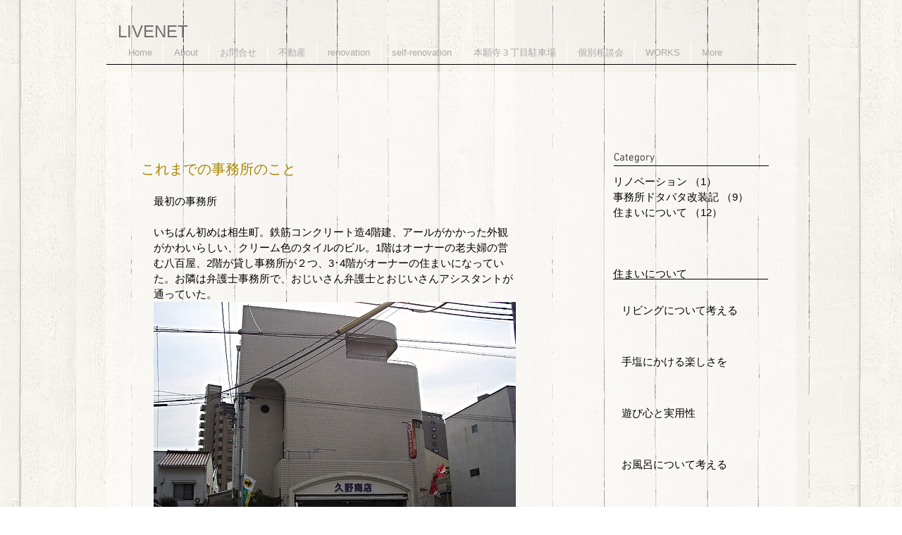

--- FILE ---
content_type: application/javascript
request_url: https://static.parastorage.com/services/communities-blog-ooi/1.3073.0/TagCloudViewerWidgetNoCss.bundle.min.js
body_size: 48937
content:
!function(e,t){"object"==typeof exports&&"object"==typeof module?module.exports=t(require("react"),require("lodash")):"function"==typeof define&&define.amd?define(["react","lodash"],t):"object"==typeof exports?exports.TagCloudViewerWidgetNoCss=t(require("react"),require("lodash")):e.TagCloudViewerWidgetNoCss=t(e.React,e._)}("undefined"!=typeof self?self:this,((e,t)=>(()=>{var n={75403:(e,t,n)=>{"use strict";n.d(t,{loadableReady:()=>E});var r=n(60751),o=n.n(r),a=n(49257),i=n(68102),s=n(72367),l=n(51449),u=n(84271),c=n(58486),p=n.n(c);function d(e,t){if(!e){var n=new Error("loadable: "+t);throw n.framesToPop=1,n.name="Invariant Violation",n}}function f(e){console.warn("loadable: "+e)}var g=o().createContext(),h="__LOADABLE_REQUIRED_CHUNKS__";function m(e){return""+e+h}var y={initialChunks:{}},v="PENDING",b="REJECTED";var S=function(e){return e};function w(e){var t=e.defaultResolveComponent,n=void 0===t?S:t,r=e.render,c=e.onLoad;function f(e,t){void 0===t&&(t={});var f=function(e){return"function"==typeof e?{requireAsync:e,resolve:function(){},chunkName:function(){}}:e}(e),h={};function m(e){return t.cacheKey?t.cacheKey(e):f.resolve?f.resolve(e):"static"}function S(e,r,o){var a=t.resolveComponent?t.resolveComponent(e,r):n(e);if(t.resolveComponent&&!(0,u.isValidElementType)(a))throw new Error("resolveComponent returned something that is not a React component!");return p()(o,a,{preload:!0}),a}var w,C,x=function(e){var t=m(e),n=h[t];return n&&n.status!==b||((n=f.requireAsync(e)).status=v,h[t]=n,n.then((function(){n.status="RESOLVED"}),(function(t){console.error("loadable-components: failed to asynchronously load component",{fileName:f.resolve(e),chunkName:f.chunkName(e),error:t?t.message:t}),n.status=b}))),n},P=function(e){function n(n){var r;return(r=e.call(this,n)||this).state={result:null,error:null,loading:!0,cacheKey:m(n)},d(!n.__chunkExtractor||f.requireSync,"SSR requires `@loadable/babel-plugin`, please install it"),n.__chunkExtractor?(!1===t.ssr||(f.requireAsync(n).catch((function(){return null})),r.loadSync(),n.__chunkExtractor.addChunk(f.chunkName(n))),(0,s.A)(r)):(!1!==t.ssr&&(f.isReady&&f.isReady(n)||f.chunkName&&y.initialChunks[f.chunkName(n)])&&r.loadSync(),r)}(0,l.A)(n,e),n.getDerivedStateFromProps=function(e,t){var n=m(e);return(0,i.A)({},t,{cacheKey:n,loading:t.loading||t.cacheKey!==n})};var o=n.prototype;return o.componentDidMount=function(){this.mounted=!0;var e=this.getCache();e&&e.status===b&&this.setCache(),this.state.loading&&this.loadAsync()},o.componentDidUpdate=function(e,t){t.cacheKey!==this.state.cacheKey&&this.loadAsync()},o.componentWillUnmount=function(){this.mounted=!1},o.safeSetState=function(e,t){this.mounted&&this.setState(e,t)},o.getCacheKey=function(){return m(this.props)},o.getCache=function(){return h[this.getCacheKey()]},o.setCache=function(e){void 0===e&&(e=void 0),h[this.getCacheKey()]=e},o.triggerOnLoad=function(){var e=this;c&&setTimeout((function(){c(e.state.result,e.props)}))},o.loadSync=function(){if(this.state.loading)try{var e=S(f.requireSync(this.props),this.props,A);this.state.result=e,this.state.loading=!1}catch(e){console.error("loadable-components: failed to synchronously load component, which expected to be available",{fileName:f.resolve(this.props),chunkName:f.chunkName(this.props),error:e?e.message:e}),this.state.error=e}},o.loadAsync=function(){var e=this,t=this.resolveAsync();return t.then((function(t){var n=S(t,e.props,A);e.safeSetState({result:n,loading:!1},(function(){return e.triggerOnLoad()}))})).catch((function(t){return e.safeSetState({error:t,loading:!1})})),t},o.resolveAsync=function(){var e=this.props,t=(e.__chunkExtractor,e.forwardedRef,(0,a.A)(e,["__chunkExtractor","forwardedRef"]));return x(t)},o.render=function(){var e=this.props,n=e.forwardedRef,o=e.fallback,s=(e.__chunkExtractor,(0,a.A)(e,["forwardedRef","fallback","__chunkExtractor"])),l=this.state,u=l.error,c=l.loading,p=l.result;if(t.suspense&&(this.getCache()||this.loadAsync()).status===v)throw this.loadAsync();if(u)throw u;var d=o||t.fallback||null;return c?d:r({fallback:d,result:p,options:t,props:(0,i.A)({},s,{ref:n})})},n}(o().Component),O=(C=function(e){return o().createElement(g.Consumer,null,(function(t){return o().createElement(w,Object.assign({__chunkExtractor:t},e))}))},(w=P).displayName&&(C.displayName=w.displayName+"WithChunkExtractor"),C),A=o().forwardRef((function(e,t){return o().createElement(O,Object.assign({forwardedRef:t},e))}));return A.displayName="Loadable",A.preload=function(e){A.load(e)},A.load=function(e){return x(e)},A}return{loadable:f,lazy:function(e,t){return f(e,(0,i.A)({},t,{suspense:!0}))}}}var C=w({defaultResolveComponent:function(e){return e.__esModule?e.default:e.default||e},render:function(e){var t=e.result,n=e.props;return o().createElement(t,n)}}),x=C.loadable,P=C.lazy,O=w({onLoad:function(e,t){e&&t.forwardedRef&&("function"==typeof t.forwardedRef?t.forwardedRef(e):t.forwardedRef.current=e)},render:function(e){var t=e.result,n=e.props;return n.children?n.children(t):null}}),A=O.loadable,N=O.lazy,k="undefined"!=typeof window;function E(e,t){void 0===e&&(e=function(){});var n=void 0===t?{}:t,r=n.namespace,o=void 0===r?"":r,a=n.chunkLoadingGlobal,i=void 0===a?"__LOADABLE_LOADED_CHUNKS__":a;if(!k)return f("`loadableReady()` must be called in browser only"),e(),Promise.resolve();var s=null;if(k){var l=m(o),u=document.getElementById(l);if(u){s=JSON.parse(u.textContent);var c=document.getElementById(l+"_ext");if(!c)throw new Error("loadable-component: @loadable/server does not match @loadable/component");JSON.parse(c.textContent).namedChunks.forEach((function(e){y.initialChunks[e]=!0}))}}if(!s)return f("`loadableReady()` requires state, please use `getScriptTags` or `getScriptElements` server-side"),e(),Promise.resolve();var p=!1;return new Promise((function(e){window[i]=window[i]||[];var t=window[i],n=t.push.bind(t);function r(){s.every((function(e){return t.some((function(t){return t[0].indexOf(e)>-1}))}))&&(p||(p=!0,e()))}t.push=function(){n.apply(void 0,arguments),r()},r()})).then(e)}var T=x;T.lib=A,P.lib=N},78544:(e,t,n)=>{"use strict";n.r(t),n.d(t,{classes:()=>o,cssStates:()=>u,keyframes:()=>a,layers:()=>i,namespace:()=>r,st:()=>p,stVars:()=>s,style:()=>c,vars:()=>l});var r="oV9tESX",o={root:"sKhyXAk"},a={},i={},s={},l={},u=n.stc.bind(null,r),c=n.sts.bind(null,r),p=c},39528:(e,t,n)=>{"use strict";n.r(t),n.d(t,{classes:()=>o,cssStates:()=>u,keyframes:()=>a,layers:()=>i,namespace:()=>r,st:()=>p,stVars:()=>s,style:()=>c,vars:()=>l});var r="o_pS0hq",o={root:"sAfvjLu"},a={},i={},s={},l={},u=n.stc.bind(null,r),c=n.sts.bind(null,r),p=c},89422:(e,t,n)=>{"use strict";n.r(t),n.d(t,{classes:()=>o,cssStates:()=>u,keyframes:()=>a,layers:()=>i,namespace:()=>r,st:()=>p,stVars:()=>s,style:()=>c,vars:()=>l});var r="oFoky1q",o={root:"swp6nPG"},a={},i={},s={},l={},u=n.stc.bind(null,r),c=n.sts.bind(null,r),p=c},97026:(e,t)=>{"use strict";t.hot=void 0;t.hot=function(e,t){return t}},21717:(e,t,n)=>{e.exports=n(97026)},19635:(e,t,n)=>{e.exports=n(75403)},26179:(e,t,n)=>{e.exports=n(16252).cloneDeep},77172:(e,t,n)=>{e.exports=n(16252).memoize},35938:(e,t,n)=>{"use strict";n.r(t),n.d(t,{default:()=>Ai});var r={};n.r(r),n.d(r,{customCssVars:()=>wi,default:()=>bi});var o=n(60751),a=n.n(o);const i=new Map,s=e=>{const t=(n=e,Object.keys(n).filter((e=>void 0!==n[e])).sort().map((e=>`${e}=${n[e]}`)).join("&"));var n;if(i.has(t))return i.get(t);const r=(({language:e,country:t,...n})=>{if(void 0===Intl?.NumberFormat)throw new Error("Intl.NumberFormat is not available.");const r=(e=>e.split("-")[0])(e),o=t?`${r}-${t}`:e;return Intl.NumberFormat(o,{style:"currency",...n})})(e);return i.set(t,r),r};s.cache=i;const l={AC:"%N%n%O%n%A%n%C%n%Z",AD:"%N%n%O%n%A%n%Z %C",AE:"%N%n%O%n%A%n%S",AF:"%N%n%O%n%A%n%C%n%Z",AI:"%N%n%O%n%A%n%C%n%Z",AL:"%N%n%O%n%A%n%Z%n%C",AM:"%N%n%O%n%A%n%Z%n%C%n%S",AR:"%N%n%O%n%A%n%Z %C%n%S",AS:"%N%n%O%n%A%n%C %S %Z",AT:"%O%n%N%n%A%n%Z %C",AU:"%O%n%N%n%A%n%C %S %Z",AX:"%O%n%N%n%A%n%Z %C%n\xc5LAND",AZ:"%N%n%O%n%A%nAZ %Z %C",BA:"%N%n%O%n%A%n%Z %C",BB:"%N%n%O%n%A%n%C, %S %Z",BD:"%N%n%O%n%A%n%C - %Z",BE:"%O%n%N%n%A%n%Z %C",BF:"%N%n%O%n%A%n%C %X",BG:"%N%n%O%n%A%n%Z %C",BH:"%N%n%O%n%A%n%C %Z",BL:"%O%n%N%n%A%n%Z %C %X",BM:"%N%n%O%n%A%n%C %Z",BN:"%N%n%O%n%A%n%C %Z",BR:"%O%n%N%n%A%n%D%n%C-%S%n%Z",BS:"%N%n%O%n%A%n%C, %S",BT:"%N%n%O%n%A%n%C %Z",BY:"%O%n%N%n%A%n%Z, %C%n%S",CA:"%N%n%O%n%A%n%C %S %Z",CC:"%O%n%N%n%A%n%C %S %Z",CH:"%O%n%N%n%A%n%Z %C",CI:"%N%n%O%n%X %A %C %X",CL:"%N%n%O%n%A%n%Z %C%n%S",CN:"%Z%n%S%C%D%n%A%n%O%n%N",CO:"%N%n%O%n%A%n%D%n%C, %S, %Z",CR:"%N%n%O%n%A%n%S, %C%n%Z",CU:"%N%n%O%n%A%n%C %S%n%Z",CV:"%N%n%O%n%A%n%Z %C%n%S",CX:"%O%n%N%n%A%n%C %S %Z",CY:"%N%n%O%n%A%n%Z %C",CZ:"%N%n%O%n%A%n%Z %C",DE:"%N%n%O%n%A%n%Z %C",DK:"%N%n%O%n%A%n%Z %C",DO:"%N%n%O%n%A%n%Z %C",DZ:"%N%n%O%n%A%n%Z %C",EC:"%N%n%O%n%A%n%Z%n%C",EE:"%N%n%O%n%A%n%Z %C %S",EG:"%N%n%O%n%A%n%C%n%S%n%Z",EH:"%N%n%O%n%A%n%Z %C",ES:"%N%n%O%n%A%n%Z %C %S",ET:"%N%n%O%n%A%n%Z %C",FI:"%O%n%N%n%A%n%Z %C",FK:"%N%n%O%n%A%n%C%n%Z",FM:"%N%n%O%n%A%n%C %S %Z",FO:"%N%n%O%n%A%nFO%Z %C",FR:"%O%n%N%n%A%n%Z %C",GB:"%N%n%O%n%A%n%C%n%Z",GE:"%N%n%O%n%A%n%Z %C",GF:"%O%n%N%n%A%n%Z %C %X",GG:"%N%n%O%n%A%n%C%nGUERNSEY%n%Z",GI:"%N%n%O%n%A%nGIBRALTAR%n%Z",GL:"%N%n%O%n%A%n%Z %C",GN:"%N%n%O%n%Z %A %C",GP:"%O%n%N%n%A%n%Z %C %X",GR:"%N%n%O%n%A%n%Z %C",GS:"%N%n%O%n%A%n%n%C%n%Z",GT:"%N%n%O%n%A%n%Z- %C",GU:"%N%n%O%n%A%n%C %Z",GW:"%N%n%O%n%A%n%Z %C",HK:"%S%n%C%n%A%n%O%n%N",HM:"%O%n%N%n%A%n%C %S %Z",HN:"%N%n%O%n%A%n%C, %S%n%Z",HR:"%N%n%O%n%A%n%Z %C",HT:"%N%n%O%n%A%nHT%Z %C",HU:"%N%n%O%n%C%n%A%n%Z",ID:"%N%n%O%n%A%n%C%n%S %Z",IE:"%N%n%O%n%A%n%D%n%C%n%S%n%Z",IL:"%N%n%O%n%A%n%C %Z",IM:"%N%n%O%n%A%n%C%n%Z",IN:"%N%n%O%n%A%n%C %Z%n%S",IO:"%N%n%O%n%A%n%C%n%Z",IQ:"%O%n%N%n%A%n%C, %S%n%Z",IR:"%O%n%N%n%S%n%C, %D%n%A%n%Z",IS:"%N%n%O%n%A%n%Z %C",IT:"%N%n%O%n%A%n%Z %C %S",JE:"%N%n%O%n%A%n%C%nJERSEY%n%Z",JM:"%N%n%O%n%A%n%C%n%S %X",JO:"%N%n%O%n%A%n%C %Z",JP:"\u3012%Z%n%S%n%C%n%A%n%O%n%N%",KE:"%N%n%O%n%A%n%C%n%Z",KG:"%N%n%O%n%A%n%Z %C",KH:"%N%n%O%n%A%n%C %Z",KI:"%N%n%O%n%A%n%S%n%C",KN:"%N%n%O%n%A%n%C, %S",KP:"%Z%n%S%n%C%n%A%n%O%n%N",KR:"%S %C%D%n%A%n%O%n%N%n%Z",KW:"%N%n%O%n%A%n%Z %C",KY:"%N%n%O%n%A%n%S %Z",KZ:"%Z%n%S%n%C%n%A%n%O%n%N",LA:"%N%n%O%n%A%n%Z %C",LB:"%N%n%O%n%A%n%C %Z",LI:"%O%n%N%n%A%n%Z %C",LK:"%N%n%O%n%A%n%C%n%Z",LR:"%N%n%O%n%A%n%Z %C",LS:"%N%n%O%n%A%n%C %Z",LT:"%O%n%N%n%A%n%Z %C",LU:"%O%n%N%n%A%n%Z %C",LV:"%N%n%O%n%A%n%S%n%C, %Z",MA:"%N%n%O%n%A%n%Z %C",MC:"%N%n%O%n%A%n%Z %C %X",MD:"%N%n%O%n%A%n%Z %C",ME:"%N%n%O%n%A%n%Z %C",MF:"%O%n%N%n%A%n%Z %C %X",MG:"%N%n%O%n%A%n%Z %C",MH:"%N%n%O%n%A%n%C %S %Z",MK:"%N%n%O%n%A%n%Z %C",MM:"%N%n%O%n%A%n%C, %Z",MN:"%N%n%O%n%A%n%C%n%S %Z",MO:"%A%n%O%n%N",MP:"%N%n%O%n%A%n%C %S %Z",MQ:"%O%n%N%n%A%n%Z %C %X",MT:"%N%n%O%n%A%n%C %Z",MU:"%N%n%O%n%A%n%Z%n%C",MV:"%N%n%O%n%A%n%C %Z",MW:"%N%n%O%n%A%n%C %X",MX:"%N%n%O%n%A%n%D%n%Z %C, %S",MY:"%N%n%O%n%A%n%D%n%Z %C%n%S",MZ:"%N%n%O%n%A%n%Z %C%S",NA:"%N%n%O%n%A%n%C%n%Z",NC:"%O%n%N%n%A%n%Z %C %X",NE:"%N%n%O%n%A%n%Z %C",NF:"%O%n%N%n%A%n%C %S %Z",NG:"%N%n%O%n%A%n%D%n%C %Z%n%S",NI:"%N%n%O%n%A%n%Z%n%C, %S",NL:"%O%n%N%n%A%n%Z %C",NO:"%N%n%O%n%A%n%Z %C",NP:"%N%n%O%n%A%n%C %Z",NR:"%N%n%O%n%A%n%S",NZ:"%N%n%O%n%A%n%D%n%C %Z",OM:"%N%n%O%n%A%n%Z%n%C",PA:"%N%n%O%n%A%n%C%n%S",PE:"%N%n%O%n%A%n%C %Z%n%S",PF:"%N%n%O%n%A%n%Z %C %S",PG:"%N%n%O%n%A%n%C %Z %S",PH:"%N%n%O%n%A%n%D, %C%n%Z %S",PK:"%N%n%O%n%A%n%D%n%C-%Z",PL:"%N%n%O%n%A%n%Z %C",PM:"%O%n%N%n%A%n%Z %C %X",PN:"%N%n%O%n%A%n%C%n%Z",PR:"%N%n%O%n%A%n%C PR %Z",PT:"%N%n%O%n%A%n%Z %C",PW:"%N%n%O%n%A%n%C %S %Z",PY:"%N%n%O%n%A%n%Z %C",RE:"%O%n%N%n%A%n%Z %C %X",RO:"%N%n%O%n%A%n%Z %S %C",RS:"%N%n%O%n%A%n%Z %C",RU:"%N%n%O%n%A%n%C%n%S%n%Z",SA:"%N%n%O%n%A%n%C %Z",SC:"%N%n%O%n%A%n%C%n%S",SD:"%N%n%O%n%A%n%C%n%Z",SE:"%O%n%N%n%A%n%Z %C",SG:"%N%n%O%n%A%nSINGAPORE %Z",SH:"%N%n%O%n%A%n%C%n%Z",SI:"%N%n%O%n%A%n%Z %C",SJ:"%N%n%O%n%A%n%Z %C",SK:"%N%n%O%n%A%n%Z %C",SM:"%N%n%O%n%A%n%Z %C",SN:"%N%n%O%n%A%n%Z %C",SO:"%N%n%O%n%A%n%C, %S %Z",SR:"%N%n%O%n%A%n%C%n%S",SV:"%N%n%O%n%A%n%Z-%C%n%S",SZ:"%N%n%O%n%A%n%C%n%Z",TA:"%N%n%O%n%A%n%C%n%Z",TC:"%N%n%O%n%A%n%C%n%Z",TH:"%N%n%O%n%A%n%D %C%n%S %Z",TJ:"%N%n%O%n%A%n%Z %C",TM:"%N%n%O%n%A%n%Z %C",TN:"%N%n%O%n%A%n%Z %C",TR:"%N%n%O%n%A%n%Z %C/%S",TV:"%N%n%O%n%A%n%C%n%S",TW:"%Z%n%S%C%n%A%n%O%n%N",TZ:"%N%n%O%n%A%n%Z %C",UA:"%N%n%O%n%A%n%C%n%S%n%Z",UM:"%N%n%O%n%A%n%C %S %Z",US:"%N%n%O%n%A%n%C, %S %Z",UY:"%N%n%O%n%A%n%Z %C %S",UZ:"%N%n%O%n%A%n%Z %C%n%S",VA:"%N%n%O%n%A%n%Z %C",VC:"%N%n%O%n%A%n%C %Z",VE:"%N%n%O%n%A%n%C %Z, %S",VG:"%N%n%O%n%A%n%C%n%Z",VI:"%N%n%O%n%A%n%C %S %Z",VN:"%N%n%O%n%A%n%C%n%S %Z",WF:"%O%n%N%n%A%n%Z %C %X",XK:"%N%n%O%n%A%n%Z %C",YT:"%O%n%N%n%A%n%Z %C %X",ZA:"%N%n%O%n%A%n%D%n%C%n%Z",ZM:"%N%n%O%n%A%n%Z %C"},u={"%N":"name","%O":"organization","%A":"addressLines","%D":"dependentLocality","%C":"locality","%S":"administrativeArea","%Z":"postalCode","%X":"sortingCode","%R":"postalCountry"},c=["AU","AT","BG","HR","CZ","DK","EE","FI","FR","DE","GR","HU","IS","IT","LV","LT","LU","NL","NZ","NO","PL","PT","RO","SK","SI","ES","SE","CH","TR","IE","JP","BR"],p=(e,t)=>{const n=[],r=e.addressLine2??e.addressLine_2??void 0;if(e.streetAddress){const t=(({name:e,number:t,apt:n},r)=>{if(!e&&!t)return"";if(!e||!t)return e||t;const o=n?`${t}-${n}`:t;return c.includes(r)?`${e} ${o}`.trim():`${o} ${e}`.trim()})(e.streetAddress,e.country);n.push(t)}else e.addressLine&&n.push(e.addressLine);return r&&n.push(r),{name:t?.fullName,organization:t?.company,postalCountry:e.country,administrativeArea:e.subdivision,locality:e.city,country:e.countryFullname,postalCode:e.postalCode,addressLines:n}},d=e=>"%"===e[0]&&"%n"!==e,f=e=>u[e],g=(e,t)=>"addressLines"===t?void 0!==e.addressLines&&e.addressLines.length>0:void 0!==e[t]&&""!==e[t],h=({address:e,addressContactDetails:t},{appendCountry:n=!0}={})=>{const r=p(e,t),o=(e=>{const t=[];let n=0;for(;n<e.length;){if("%"===e[n])t.push(e.slice(n,n+2)),n+=1;else{let r=n;for(;"%"!==e[r]&&r<e.length;)r+=1;t.push(e.slice(n,r)),n=r-1}n+=1}return t})((e=>{const t=e?.toUpperCase();return t&&t in l?l[t]:"%N%n%O%n%A%n%C"})(e.country)),a=((e,t)=>{const n=[];let r=0;for(;r<t.length;){const o=t[r];if("%n"===o)n.push(o);else if(d(o)){const t=f(o);g(e,t)&&n.push(o)}else{const a=0===r||!d(t[r-1])||n.length>0&&d(n[n.length-1]),i=r===o.length-1||"%n"===o[r+1]||g(e,f(t[r+1]));a&&i&&n.push(o)}r+=1}for(;n.length>0&&"%n"===n[0];)n.shift();return n})(r,o);return((e,t,n)=>{const r=[];let o="";for(const n of t)if("%n"===n)o.length>0&&(r.push(o),o="");else if(d(n)){const t=f(n);if("postalCountry"===t)continue;if("addressLines"===t){e.addressLines&&e.addressLines.length>0&&(o+=e.addressLines[0],r.push(o),o="",2===e.addressLines.length&&r.push(e.addressLines[1]));continue}o+=e[t]}else o+=n;return o.length>0&&r.push(o),n.appendCountry&&e.country&&r.push(e.country),r})(r,a,{appendCountry:n})};var m=function(e,t){return m=Object.setPrototypeOf||{__proto__:[]}instanceof Array&&function(e,t){e.__proto__=t}||function(e,t){for(var n in t)Object.prototype.hasOwnProperty.call(t,n)&&(e[n]=t[n])},m(e,t)};function y(e,t){if("function"!=typeof t&&null!==t)throw new TypeError("Class extends value "+String(t)+" is not a constructor or null");function n(){this.constructor=e}m(e,t),e.prototype=null===t?Object.create(t):(n.prototype=t.prototype,new n)}var v=function(){return v=Object.assign||function(e){for(var t,n=1,r=arguments.length;n<r;n++)for(var o in t=arguments[n])Object.prototype.hasOwnProperty.call(t,o)&&(e[o]=t[o]);return e},v.apply(this,arguments)};function b(e,t){var n={};for(var r in e)Object.prototype.hasOwnProperty.call(e,r)&&t.indexOf(r)<0&&(n[r]=e[r]);if(null!=e&&"function"==typeof Object.getOwnPropertySymbols){var o=0;for(r=Object.getOwnPropertySymbols(e);o<r.length;o++)t.indexOf(r[o])<0&&Object.prototype.propertyIsEnumerable.call(e,r[o])&&(n[r[o]]=e[r[o]])}return n}function S(e,t,n,r){return new(n||(n=Promise))((function(o,a){function i(e){try{l(r.next(e))}catch(e){a(e)}}function s(e){try{l(r.throw(e))}catch(e){a(e)}}function l(e){var t;e.done?o(e.value):(t=e.value,t instanceof n?t:new n((function(e){e(t)}))).then(i,s)}l((r=r.apply(e,t||[])).next())}))}function w(e,t){var n,r,o,a={label:0,sent:function(){if(1&o[0])throw o[1];return o[1]},trys:[],ops:[]},i=Object.create(("function"==typeof Iterator?Iterator:Object).prototype);return i.next=s(0),i.throw=s(1),i.return=s(2),"function"==typeof Symbol&&(i[Symbol.iterator]=function(){return this}),i;function s(s){return function(l){return function(s){if(n)throw new TypeError("Generator is already executing.");for(;i&&(i=0,s[0]&&(a=0)),a;)try{if(n=1,r&&(o=2&s[0]?r.return:s[0]?r.throw||((o=r.return)&&o.call(r),0):r.next)&&!(o=o.call(r,s[1])).done)return o;switch(r=0,o&&(s=[2&s[0],o.value]),s[0]){case 0:case 1:o=s;break;case 4:return a.label++,{value:s[1],done:!1};case 5:a.label++,r=s[1],s=[0];continue;case 7:s=a.ops.pop(),a.trys.pop();continue;default:if(!(o=a.trys,(o=o.length>0&&o[o.length-1])||6!==s[0]&&2!==s[0])){a=0;continue}if(3===s[0]&&(!o||s[1]>o[0]&&s[1]<o[3])){a.label=s[1];break}if(6===s[0]&&a.label<o[1]){a.label=o[1],o=s;break}if(o&&a.label<o[2]){a.label=o[2],a.ops.push(s);break}o[2]&&a.ops.pop(),a.trys.pop();continue}s=t.call(e,a)}catch(e){s=[6,e],r=0}finally{n=o=0}if(5&s[0])throw s[1];return{value:s[0]?s[1]:void 0,done:!0}}([s,l])}}}Object.create;function C(e){var t="function"==typeof Symbol&&Symbol.iterator,n=t&&e[t],r=0;if(n)return n.call(e);if(e&&"number"==typeof e.length)return{next:function(){return e&&r>=e.length&&(e=void 0),{value:e&&e[r++],done:!e}}};throw new TypeError(t?"Object is not iterable.":"Symbol.iterator is not defined.")}function x(e,t,n){if(n||2===arguments.length)for(var r,o=0,a=t.length;o<a;o++)!r&&o in t||(r||(r=Array.prototype.slice.call(t,0,o)),r[o]=t[o]);return e.concat(r||Array.prototype.slice.call(t))}Object.create;"function"==typeof SuppressedError&&SuppressedError;var P=n(77172),O=n.n(P),A=n(26179),N=n.n(A),k=function(e){return e&&e.split("-")[0]},E=function(e,t,n,r){return new(n||(n=Promise))((function(o,a){function i(e){try{l(r.next(e))}catch(e){a(e)}}function s(e){try{l(r.throw(e))}catch(e){a(e)}}function l(e){var t;e.done?o(e.value):(t=e.value,t instanceof n?t:new n((function(e){e(t)}))).then(i,s)}l((r=r.apply(e,t||[])).next())}))},T=function(e,t){var n,r,o,a,i={label:0,sent:function(){if(1&o[0])throw o[1];return o[1]},trys:[],ops:[]};return a={next:s(0),throw:s(1),return:s(2)},"function"==typeof Symbol&&(a[Symbol.iterator]=function(){return this}),a;function s(a){return function(s){return function(a){if(n)throw new TypeError("Generator is already executing.");for(;i;)try{if(n=1,r&&(o=2&a[0]?r.return:a[0]?r.throw||((o=r.return)&&o.call(r),0):r.next)&&!(o=o.call(r,a[1])).done)return o;switch(r=0,o&&(a=[2&a[0],o.value]),a[0]){case 0:case 1:o=a;break;case 4:return i.label++,{value:a[1],done:!1};case 5:i.label++,r=a[1],a=[0];continue;case 7:a=i.ops.pop(),i.trys.pop();continue;default:if(!(o=i.trys,(o=o.length>0&&o[o.length-1])||6!==a[0]&&2!==a[0])){i=0;continue}if(3===a[0]&&(!o||a[1]>o[0]&&a[1]<o[3])){i.label=a[1];break}if(6===a[0]&&i.label<o[1]){i.label=o[1],o=a;break}if(o&&i.label<o[2]){i.label=o[2],i.ops.push(a);break}o[2]&&i.ops.pop(),i.trys.pop();continue}a=t.call(e,i)}catch(e){a=[6,e],r=0}finally{n=o=0}if(5&a[0])throw a[1];return{value:a[0]?a[1]:void 0,done:!0}}([a,s])}}},M=function(){throw new Error("Translations has not been initialized yet")},D=function(){throw new Error("You are using t function, but have disabled translations.")},L=function(e){var t=e.language,r=e.defaultTranslations,o=e.prefix,a=void 0===o?"messages":o,i=e.defaultLanguage,s=e.availableLanguages,l=e.localeDistPath,u=e.initI18n,c=e.basePath,p=this;this.t=M,this.all={},this.init=function(e){var t=void 0===e?{}:e,r=t.prepopulated,o=t.wait,a=void 0!==o&&o,i=t.useSuspense,s=void 0!==i&&i;return E(p,void 0,void 0,(function(){var e,t,o,i=this;return T(this,(function(l){switch(l.label){case 0:if(e=this.config,t=new Set(e.availableLanguages||[]),!this._initI18n)throw new Error("Can't initialize i18n without initI18n method.");return this.i18n=this._initI18n({locale:e.language,useSuspense:s,wait:a,messages:r,disableAutoInit:!0,asyncMessagesLoader:function(r){var o;return"en"===r?Promise.resolve(e.defaultTranslations):t.has(r)?fetch("".concat(null!==(o=i.basePath)&&void 0!==o?o:n.p).concat(i.localeDistPath,"/").concat(e.prefix,"_").concat(r,".json")).then((function(t){return t.ok?t.json():Promise.reject(new Error("Can't load locale: ".concat(e.language)))})):Promise.reject(new Error("Locale assets for ".concat(r," are not provided")))}}),[4,this.i18n.init()];case 1:if(l.sent(),!(o=this.i18n.getResourceBundle(e.language,"translation"))&&t.has(e.language))throw new Error("Unexpected missing translations for language ".concat(e.language));return this.all=o||e.defaultTranslations||{},this.t=function(e,t){return i.i18n.t(e,t)},[2,this]}}))}))},this.config={availableLanguages:s,language:k(t),defaultTranslations:r,prefix:a,defaultLanguage:i},this.localeDistPath=l,this._initI18n=u,this.i18n=null,this.basePath=c},V=function(e){var t=e.providers,n=e.children,r=e.additionalProps;return t.reduce((function(e,t){return t(e,r||{})}),n)},R=(0,o.createContext)({error:null,errorId:null,errorEnvironment:null}).Provider,I=function(){var e=function(){try{var e=new URLSearchParams(window.location.search).get("commonConfig");return e&&JSON.parse(e)}catch(e){return}}();return null==e?void 0:e.host},j=function(e){var t,n,r,o,a,i,s,l,u,c,p,d,f,g,h;this.entry="Widget";var m,y=e.host,v=e.controllerOptions,b=e.predefined,S=e.query;this.isSSR=null!==(t=null==b?void 0:b.isSSR)&&void 0!==t?t:null==v?void 0:v.isSSR,this.isRTL=null!==(n=null==b?void 0:b.isRTL)&&void 0!==n?n:null==v?void 0:v.isRTL,this.language=null!==(r=null==b?void 0:b.language)&&void 0!==r?r:null==v?void 0:v.language,this.multilingual=null!==(o=null==b?void 0:b.multilingual)&&void 0!==o?o:null==v?void 0:v.multilingual,this.appDefinitionId=null!==(a=null==b?void 0:b.appDefinitionId)&&void 0!==a?a:null==v?void 0:v.appDefinitionId,this.widgetId=null!==(i=null==b?void 0:b.widgetId)&&void 0!==i?i:null==v?void 0:v.widgetId,this.isMobile=null!==(s=null==b?void 0:b.isMobile)&&void 0!==s?s:"Mobile"===(null==y?void 0:y.formFactor),this.isEditor=null!==(l=null==b?void 0:b.isEditor)&&void 0!==l?l:"Editor"===(null==y?void 0:y.viewMode),this.isPreview=null!==(u=null==b?void 0:b.isPreview)&&void 0!==u?u:"Preview"===(null==y?void 0:y.viewMode),this.isViewer=null!==(c=null==b?void 0:b.isViewer)&&void 0!==c?c:"Site"===(null==y?void 0:y.viewMode),this.isEditorX=null!==(p=null==b?void 0:b.isEditorX)&&void 0!==p?p:function(e){var t;return null!==(t=null==e?void 0:e.booleans.responsive)&&void 0!==t&&t}(null==y?void 0:y.style.styleParams),this.isADI=null!==(d=null==b?void 0:b.isADI)&&void 0!==d?d:(void 0===(m=S)&&(m={}),"onboarding"===m.dsOrigin),this.isClassicEditor=null!==(f=null==b?void 0:b.isClassicEditor)&&void 0!==f?f:function(e){return void 0===e&&(e={}),"Editor1.4"===e.dsOrigin}(S),this.isCssPerBreakpoint=null!==(g=null==b?void 0:b.isCssPerBreakpoint)&&void 0!==g?g:!!(null==y?void 0:y.usesCssPerBreakpoint),this.dimensions=null!==(h=null==b?void 0:b.dimensions)&&void 0!==h?h:{height:null==y?void 0:y.dimensions.height,width:null==y?void 0:y.dimensions.width}},_=(0,o.createContext)(null),F=_.Provider,B=_.Consumer,Z=(0,o.createContext)(null),U=(Z.Consumer,Z.Provider);const W=(0,o.createContext)(null),H=(W.Consumer,({errorMonitor:e,children:t})=>{const n=(0,o.useMemo)((()=>({errorMonitor:e})),[e]);return a().createElement(W.Provider,{value:n.errorMonitor,children:t})});var K,z,G=a().createContext({ready:!1,set:null,get:null,getDefaultValue:null,reset:null,resetAll:null,publishEvent:null}),$=G.Consumer,X=function(e){function t(){var t=this.constructor,n=e.call(this,'\nSettingsProvider is not ready.\nUsually this case should be unreachable.  \nIn case you face it use "context.ready: boolean" flag not determine if it possible to set/get params. \n')||this;return Object.setPrototypeOf(n,t.prototype),n}return y(t,e),t}(Error);!function(e){e.Set="set",e.Reset="reset",e.ResetAll="resetAll",e.PublishEvent="publishEvent"}(K||(K={})),function(e){e.Setting="Settings",e.Styles="Styles"}(z||(z={}));var q,J=function(e){function t(t,n){var r=this.constructor,o=e.call(this,"\nCan't modify ".concat(n," values from current environment.\nPlease make sure you are not using `").concat(n,".").concat(t,"(...)` from the widget part.\n"))||this;return Object.setPrototypeOf(o,r.prototype),o}return y(t,e),t}(Error);!function(e){e.Number="Number",e.Boolean="Boolean",e.String="String",e.Text="Text",e.Object="Object"}(q||(q={}));var Y=function(){var e,t=this;this.handlers=((e={})[q.Object]={serialize:function(e){return"string"==typeof e?(console.error("\u26a0\ufe0f Seems like you are calling `settings.set(param, JSON.stringify(value))`. Please, pass a plain object/array and tpa-settings will serializate it."),e):JSON.stringify(e)},deserialize:function(e){return"string"!=typeof e?e:JSON.parse(e)}},e),this.serialize=function(e,n){return e.type===q.Object?t.handlers[q.Object].serialize(n):n},this.deserialize=function(e,n){return e.type===q.Object?t.handlers[q.Object].deserialize(n):n}},Q=function(e){function t(){var t=this.constructor,n=e.call(this,"\nNo `Wix`, `editorSDK` or `publicData` was passed to TPASettingsProvider.\nIn order to work with tpa-settings, you have to pass either Wix SDK or Editor SDK for Settings panel mode or publicData for Widget mode.\n")||this;return Object.setPrototypeOf(n,t.prototype),n}return y(t,e),t}(Error),ee=function(e,t){return e.localeCompare(t)},te=function(e,t){var n=t.isMobile,r=t.language,o=void 0===r?"en":r;return"function"==typeof e.dangerousKeyTransformationOverride?e.dangerousKeyTransformationOverride(e.key,{isMobile:n,language:o}):function(e,t,n){if("string"!=typeof e)throw new Error("`generateKey` expects key to be passed and be a string");if(!t)throw new Error("`generateKey` expects options to be passed");return Object.keys(n).sort(ee).reduce((function(e,r){var o=n[r]===t[r],a=!t[r]&&!n[r];return o||a?e:e+"\u25b6\ufe0e"+("boolean"!=typeof t[r]||n[r]?r+":"+t[r]:r)}),e)}(e.key,{m:n,l:o},{m:!1,l:"en"})},ne=function(e){return e.type===q.Text},re=function(e,t){return{languageAndMobile:te(e,{isMobile:t.isMobile,language:t.language}),language:te(e,{isMobile:!1,language:t.language}),mobile:te(e,{isMobile:t.isMobile}),original:e.key}},oe=function(e){return void 0===e.inheritDesktop||e.inheritDesktop},ae=function(e){var t=e.environmentLabel;return function(e){throw new Error("It is not possible to translate ".concat(e,". Translate function was not passed to the ").concat(t))}};const ie=e=>{let{metadata:t,params:n,isMobile:r,validate:o,createItem:a}=e;if(!t||!o(t.type))return;const i=se(t,r);if(i)switch(i.type){case"static":return a(t.type,le(i));case"ref":return a(t.type,ue({branch:i,params:n,metadataGetter:e=>se(e,r)}));default:throw new Error(`Unexpected type on: ${i}`)}},se=(e,t)=>t?e.mobileDefaultValue??e.defaultValue:e.defaultValue,le=e=>{const{type:t,...n}=e;return 1===Object.keys(n).length&&"value"in n?n.value:n},ue=e=>{let{branch:t,params:n,metadataGetter:r}=e;const o=ce(t,n,r);if(o)return o;if(t.fallback)switch(t.fallback.type){case"static":return le(t.fallback);case"ref":return ce(t.fallback,n,r);default:const e=t.fallback;throw new Error(`Unexpected type on: ${e}`)}},ce=function(e,t,n,r,o){var a;if(void 0===r&&(r=new Set),void 0===o&&(o=0),o>=5)return void console.error(`Max depth reached at ${e.ref}`);if(r.has(e.ref))return void console.error(`Circular reference at ${e.ref}`);r.add(e.ref);const i=null==(a=t[e.ref])?void 0:a.metadata,s=i&&n(i);if(s)switch(s.type){case"static":return le(s);case"ref":return ce(s,t,n,r,o+1);default:throw new Error(`Unexpected type on: ${s}`)}};let pe=function(e){return e.UNKNOWN_DataType="UNKNOWN_DataType",e.text="text",e.textEnum="textEnum",e.number="number",e.booleanValue="booleanValue",e.a11y="a11y",e.link="link",e.image="image",e.video="video",e.vectorArt="vectorArt",e.audio="audio",e.schema="schema",e.localDate="localDate",e.localTime="localTime",e.localDateTime="localDateTime",e.webUrl="webUrl",e.email="email",e.phone="phone",e.hostname="hostname",e.regex="regex",e.guid="guid",e.richText="richText",e.container="container",e.arrayItems="arrayItems",e.direction="direction",e}({}),de=function(e){return e.UNKNOWN_CssPropertyType="UNKNOWN_CssPropertyType",e.booleanValue="booleanValue",e.stringEnum="stringEnum",e.numberEnum="numberEnum",e.customEnum="customEnum",e.number="number",e.background="background",e.backgroundSize="backgroundSize",e.backgroundColor="backgroundColor",e.backgroundImage="backgroundImage",e.backgroundClip="backgroundClip",e.backgroundOrigin="backgroundOrigin",e.backgroundPosition="backgroundPosition",e.backgroundRepeat="backgroundRepeat",e.backgroundAttachment="backgroundAttachment",e.margin="margin",e.marginTop="marginTop",e.marginRight="marginRight",e.marginBottom="marginBottom",e.marginLeft="marginLeft",e.marginInlineStart="marginInlineStart",e.marginInlineEnd="marginInlineEnd",e.padding="padding",e.paddingTop="paddingTop",e.paddingRight="paddingRight",e.paddingBottom="paddingBottom",e.paddingLeft="paddingLeft",e.paddingInlineStart="paddingInlineStart",e.paddingInlineEnd="paddingInlineEnd",e.border="border",e.borderWidth="borderWidth",e.borderStyle="borderStyle",e.borderColor="borderColor",e.borderTop="borderTop",e.borderTopColor="borderTopColor",e.borderTopWidth="borderTopWidth",e.borderTopStyle="borderTopStyle",e.borderRight="borderRight",e.borderRightColor="borderRightColor",e.borderRightWidth="borderRightWidth",e.borderRightStyle="borderRightStyle",e.borderBottom="borderBottom",e.borderBottomColor="borderBottomColor",e.borderBottomWidth="borderBottomWidth",e.borderBottomStyle="borderBottomStyle",e.borderLeft="borderLeft",e.borderLeftColor="borderLeftColor",e.borderLeftWidth="borderLeftWidth",e.borderLeftStyle="borderLeftStyle",e.borderInlineStart="borderInlineStart",e.borderInlineStartColor="borderInlineStartColor",e.borderInlineStartWidth="borderInlineStartWidth",e.borderInlineStartStyle="borderInlineStartStyle",e.borderInlineEnd="borderInlineEnd",e.borderInlineEndColor="borderInlineEndColor",e.borderInlineEndWidth="borderInlineEndWidth",e.borderInlineEndStyle="borderInlineEndStyle",e.borderRadius="borderRadius",e.borderTopLeftRadius="borderTopLeftRadius",e.borderTopRightRadius="borderTopRightRadius",e.borderBottomRightRadius="borderBottomRightRadius",e.borderBottomLeftRadius="borderBottomLeftRadius",e.borderStartStartRadius="borderStartStartRadius",e.borderStartEndRadius="borderStartEndRadius",e.borderEndStartRadius="borderEndStartRadius",e.borderEndEndRadius="borderEndEndRadius",e.font="font",e.fontFamily="fontFamily",e.fontSize="fontSize",e.fontStretch="fontStretch",e.fontStyle="fontStyle",e.fontVariant="fontVariant",e.fontWeight="fontWeight",e.lineHeight="lineHeight",e.color="color",e.letterSpacing="letterSpacing",e.textAlign="textAlign",e.textTransform="textTransform",e.textShadow="textShadow",e.textDecoration="textDecoration",e.textDecorationColor="textDecorationColor",e.textDecorationLine="textDecorationLine",e.textDecorationStyle="textDecorationStyle",e.textDecorationThickness="textDecorationThickness",e.boxShadow="boxShadow",e.opacity="opacity",e.overflow="overflow",e.alignSelf="alignSelf",e.justifyContent="justifyContent",e.alignItems="alignItems",e.flexDirection="flexDirection",e.gap="gap",e.height="height",e.width="width",e.filter="filter",e.backdropFilter="backdropFilter",e.objectFit="objectFit",e.objectPosition="objectPosition",e.mixBlendMode="mixBlendMode",e.isolation="isolation",e}({});function fe(e){let{metadata:t,params:n,isMobile:r=!1,t:o}=e;const a=ge(t,o),i=Object.fromEntries(Object.entries(n).map((e=>{let[t,n]=e;return[t,{metadata:n.metadata?ge(n.metadata,o):void 0}]}))),s=ie({metadata:a,params:i,isMobile:r,validate:e=>e in de||e in pe,createItem:(e,t)=>he(e)?{cssPropertyType:e,defaultValue:t}:{dataType:e,defaultValue:t}});if(he(a.type)){const e=s&&"cssPropertyType"in s?s:void 0;return{type:a.type,defaultValue:null==e?void 0:e.defaultValue}}if(me(a.type)){const e=s&&"dataType"in s?s:void 0;return{type:a.type,defaultValue:null==e?void 0:e.defaultValue}}throw new Error("Invalid item type received")}const ge=(e,t)=>"function"==typeof e?e({t}):e,he=e=>e in de,me=e=>e in pe;var ye=new Y;function ve(e,t,n){void 0===n&&(n={});var r,o=ne(t),a=re(t,{isMobile:n.isMobile,language:o?n.language:void 0}),i=oe(t);return o?void 0!==e[a.languageAndMobile]?r=e[a.languageAndMobile]:i&&void 0!==e[a.language]&&(r=e[a.language]):void 0!==e[a.mobile]?r=e[a.mobile]:i&&void 0!==e[a.original]&&(r=e[a.original]),ye.deserialize(t,r)}var be=!1;function Se(e,t,n,r){void 0===n&&(n={});var o=b(n,[]);void 0===r&&(r="COMPONENT");var a=e;e.COMPONENT||(be||(console.warn("`getSettingsValue` or `getSettingsValues` should accept whole public data object. Probably, data was passed only for one scope."),be=!0),a={COMPONENT:e,APP:{}});var i="COMPONENT"===r&&t.inheritFromAppScope,s=ve(a[r],t,o);return void 0===s&&i&&(s=ve(a.APP,t,o)),void 0===s?we(a,r,t,o):s}function we(e,t,n,r){var o,a,i,s;void 0===r&&(r={});var l=null!==(o=r.t)&&void 0!==o?o:ae({environmentLabel:null!==(a=r.environmentLabel)&&void 0!==a?a:"`getSettingsValue` function"});return!n.metadata||!r.usesBuilderModel&&n.getDefaultValue?null===(s=n.getDefaultValue)||void 0===s?void 0:s.call(n,{isMobile:r.isMobile,isRTL:r.isRTL,isEditorX:r.isEditorX,t:l,presetId:r.presetId,experiments:r.experiments,getSettingParamValue:function(n,o){return void 0===o&&(o={}),Se(e,n,v(v(v({},r),o),{t:l}),t)}}):fe({metadata:n.metadata,params:null!==(i=r.settingsParams)&&void 0!==i?i:{},isMobile:r.isMobile,t:l})}var Ce,xe=function(e){var t,n;return{APP:null!==(t=null==e?void 0:e.APP)&&void 0!==t?t:{},COMPONENT:null!==(n=null==e?void 0:e.COMPONENT)&&void 0!==n?n:{}}},Pe=function(e){function t(t){var n=e.call(this,t)||this;n.handleRevisionChanged=function(){return S(n,void 0,void 0,(function(){var e,t;return w(this,(function(n){switch(n.label){case 0:return e=this.props.SDKAdapter,this.isWidgetMode()?[3,2]:[4,e.getAllData()];case 1:t=n.sent(),this.setState({publicData:xe(t)}),n.label=2;case 2:return[2]}}))}))},n.getLanguageForParam=function(e){return ne(e)?n.props.language:void 0},n.handleGetParam=function(e){var t=n.props.scope;if(!n.state.ready)throw new X;return Se(n.state.publicData,e,{t:n.props.t,experiments:n.props.experiments,isMobile:n.props.isMobile,isEditorX:n.props.isEditorX,isRTL:n.props.isRTL,language:n.props.language,presetId:n.state.publicData[t].presetId,environmentLabel:"<SettingsProvider />",usesBuilderModel:n.props.usesBuilderModel,settingsParams:n.props.userSettingsParams},t)},n.handleGetDefaultValue=function(e){var t=n.props.scope;return we(n.state.publicData,t,e,{t:n.props.t,experiments:n.props.experiments,isMobile:n.props.isMobile,isEditorX:n.props.isEditorX,isRTL:n.props.isRTL,presetId:n.state.publicData[t].presetId,environmentLabel:"<SettingsProvider />",usesBuilderModel:n.props.usesBuilderModel,settingsParams:n.props.userSettingsParams})},n.handleSetParam=function(e,t){var r,o,a=n.props.scope;if(!n.state.ready)throw new X;if(n.isWidgetMode())throw new J(K.Set,z.Setting);var i=n.serializer.serialize(e,t),s=te(e,{isMobile:n.props.isMobile,language:n.getLanguageForParam(e)});n.state.publicData[a][s]!==i&&(n.setState((function(e){var t,n;return v(v({},e),{publicData:v(v({},e.publicData),(t={},t[a]=v(v({},e.publicData[a]),(n={},n[s]=i,n)),t))})})),n.setWixDataParam(s,i),null===(r=n.props.history)||void 0===r||r.addDebounced(e.key),null===(o=n.props.bi)||void 0===o||o.settingsChanged({parameter:e.key,value:i}))},n.handleResetParam=function(e){var t,r,o=n.props.scope;if(n.isWidgetMode())throw new J(K.Reset,z.Setting);var a=te(e,{isMobile:n.props.isMobile,language:n.getLanguageForParam(e)});n.setState((function(e){var t,n;return v(v({},e),{publicData:v(v({},e.publicData),(t={},t[o]=v(v({},e.publicData[o]),(n={},n[a]=void 0,n)),t))})})),n.removeWixDataParam(a),null===(t=n.props.history)||void 0===t||t.addDebounced(e.key),null===(r=n.props.bi)||void 0===r||r.settingsChanged({parameter:e.key,value:""})},n.handleResetAll=function(e){var t,r;if(n.isWidgetMode())throw new J(K.ResetAll,z.Setting);null===(t=n.props.history)||void 0===t||t.startBatch(),Object.keys(e).forEach((function(t){n.handleResetParam(e[t])})),null===(r=n.props.history)||void 0===r||r.endBatch("All settings")},n.handlePublishEvent=function(e,t){if(n.isWidgetMode())throw new J(K.PublishEvent,z.Setting);n.setWixDataParam("___settingsEvent",{event:e,payload:{id:Date.now(),value:t}})};var r=t.publicData;return n.state={ready:!!r,publicData:xe(r)},n.serializer=new Y,n}return y(t,e),t.prototype.componentDidMount=function(){return S(this,void 0,void 0,(function(){var e,t,n,r=this;return w(this,(function(o){switch(o.label){case 0:return e=this.props,t=e.SDKAdapter,e.publicData?[2]:t?[4,t.getAllData()]:[3,2];case 1:return n=o.sent(),this.setState({ready:!0,publicData:xe(n)}),window.onunload=function(){r.handlePublishEvent("reset",{})},[2];case 2:throw new Q}}))}))},t.prototype.componentDidUpdate=function(e){var t=this.props,n=t.publicData,r=t.revisionID;this.isWidgetMode()&&n!==e.publicData&&this.setState({ready:!!n,publicData:xe(n)}),r!==e.revisionID&&this.handleRevisionChanged()},t.prototype.isWidgetMode=function(){return this.props.publicData},t.prototype.setWixDataParam=function(e,t){var n=this.props,r=n.SDKAdapter,o=n.scope;r.setData(e,t,o)},t.prototype.removeWixDataParam=function(e){var t=this.props,n=t.SDKAdapter,r=t.scope;n.removeData(e,r)},t.prototype.render=function(){return a().createElement(G.Provider,{value:{ready:this.state.ready,get:this.handleGetParam,getDefaultValue:this.handleGetDefaultValue,set:this.handleSetParam,reset:this.handleResetParam,resetAll:this.handleResetAll,publishEvent:this.handlePublishEvent}},this.props.children)},t.defaultProps={scope:"COMPONENT"},t}(a().Component),Oe=n(16252),Ae=a().createContext({ready:!1,set:null,get:null,getDefaultValue:null,reset:null,resetAll:null,changeSiteColors:null,getStylesForAllBreakpoints:null}),Ne=Ae.Consumer;!function(e){e.Number="Number",e.Boolean="Boolean",e.Font="Font",e.Color="Color",e.String="String"}(Ce||(Ce={}));var ke=n(56250),Ee=n.n(ke);const Te=function(e,t){var n,r,o;if(e){var a=Ee().get(e);if(null===a)throw new Error("Unable to parse color from string: "+e);r=a.value.slice(0,3),o=null!==(n=a.value[3])&&void 0!==n?n:1}else r=[0,0,0],o=1;return{rgb:function(){var e;return(e=Ee().to).rgb.apply(e,x(x([],r,!1),[null!=t?t:o],!1))},hex:function(){return e=r,t=(((255&Math.round(e[0]))<<16)+((255&Math.round(e[1]))<<8)+(255&Math.round(e[2]))).toString(16).toUpperCase(),"000000".substring(t.length)+t;var e,t},opacity:function(){return null!=t?t:o}}};function Me(e){var t=e.styles,n=e.textPresets,r=e.colors,o=e.dimensions,a=e.experiments,i=e.options,s=e.styleParams,l=i.isMobile,u=i.isRTL,c=i.isEditorX,p=i.styleParamsPerBreakpointMode,d=i.usesBuilderModel;return function(e){var i;return!e.metadata||!d&&e.getDefaultValue?null===(i=e.getDefaultValue)||void 0===i?void 0:i.call(e,{colors:r,textPresets:n,isMobile:l,isRTL:u,isEditorX:c,dimensions:o,experiments:a,getStyleParamValue:function(e,i){return void 0===i&&(i={}),De(v({storage:t,colors:r,textPresets:n,isMobile:l,isRTL:u,isEditorX:c,dimensions:o,experiments:a,styleParamsPerBreakpointMode:p},i))(e)}}):fe({metadata:e.metadata,params:null!=s?s:{},isMobile:l,t:function(e){return"string"==typeof e?e:e.join(" ")}})}}function De(e){var t=e.storage,n=e.textPresets,r=e.colors,o=void 0===r?[]:r,a=e.isMobile,i=e.isRTL,s=e.isEditorX,l=e.dimensions,u=e.experiments,c=e.styleParamsPerBreakpointMode,p=e.usesBuilderModel,d=e.styleParams,f=function(e){return(t.numbers||{})[e]},g=function(e){return(t.booleans||{})[e]},h=function(e){return(t.fonts||{})[e]},m=function(e){return(t.colors||{})[e]},y=function(e){return(t.strings||{})[e]};return function(e){var r,b,S=(r={},r[Ce.Number]=f,r[Ce.Boolean]=g,r[Ce.Font]=h,r[Ce.Color]=m,r[Ce.String]=y,r)[e.type],w=e.key||e.name;if(c)b=S(w);else{var C=te(v(v({},e),{key:w}),{isMobile:a});b=S(C);var x=oe(e);C!==w&&x&&void 0===b&&(b=S(w))}return void 0===b?Me({styles:t,textPresets:n,colors:o,dimensions:l,experiments:u,styleParams:d,options:{isMobile:a,isRTL:i,isEditorX:s,styleParamsPerBreakpointMode:c,usesBuilderModel:p}})(e):b}}var Le=function(e){function t(t){var n=this.constructor,r=e.call(this,"\nYou are calling `getDefaultValue` for styles param, but it wasn't specified.\nPlease check the `".concat(t,"` style param implementation.\n"))||this;return Object.setPrototypeOf(r,n.prototype),r}return y(t,e),t}(Error);var Ve=function(){function e(e){var t=e.styleParams,n=e.wixStyles,r=e.textPresets,o=e.colors,a=e.history,i=e.bi,s=e.isMobile,l=e.isRTL,u=e.isEditorX,c=e.dimensions,p=e.experiments,d=e.styleParamsPerBreakpointMode,f=e.usesBuilderModel,g=e.currentStylesGetter,h=e.allStylesGetter,m=e.userStylesParams,y=this;this.set=function(e,t,n){var r,o;void 0===n&&(n={}),e.name&&console.warn('Check the "'.concat(e.name,'" style param \u2013 property "name" is deprecated. Please use "key"'));var a=e.key||e.name,i=te(v(v({},e),{key:a}),{isMobile:!y.styleParamsPerBreakpointMode&&y.isMobile});switch(e.type){case Ce.Number:y.setNumberParam(i,t,n);break;case Ce.Boolean:y.setBooleanParam(i,t,n);break;case Ce.Font:y.setFontParam(i,t,n);break;case Ce.Color:y.setColorParam(i,t,n);break;case Ce.String:y.setStringParam(i,t,n);break;default:console.error('"'.concat(e.type,'" is not supported type.'))}null===(r=y.history)||void 0===r||r.addDebounced(a),null===(o=y.bi)||void 0===o||o.settingsChanged({parameter:a,value:t})},this.getCurrentStyles=function(){return y.currentStylesGetter?y.wixStyles.decode(y.currentStylesGetter(),y.colors,y.textPresets):y.styles},this.get=function(e){return De({storage:y.getCurrentStyles(),colors:y.colors,textPresets:y.textPresets,isMobile:y.isMobile,isRTL:y.isRTL,isEditorX:y.isEditorX,dimensions:y.dimensions,experiments:y.experiments,styleParamsPerBreakpointMode:y.styleParamsPerBreakpointMode,usesBuilderModel:y.usesBuilderModel,styleParams:y.userStylesParams})(e)},this.getDefaultValue=function(e){if(!e.getDefaultValue)throw new Le(e.key);return Me({styles:y.styles,colors:y.colors,textPresets:y.textPresets,dimensions:y.dimensions,experiments:y.experiments,options:{isMobile:y.isMobile,isRTL:y.isRTL,isEditorX:y.isEditorX,styleParamsPerBreakpointMode:y.styleParamsPerBreakpointMode,usesBuilderModel:y.usesBuilderModel},styleParams:y.userStylesParams})(e)},this.reset=function(e){var t=Me({styles:y.styles,colors:y.colors,textPresets:y.textPresets,dimensions:y.dimensions,experiments:y.experiments,options:{isMobile:y.isMobile,isRTL:y.isRTL,isEditorX:y.isEditorX,styleParamsPerBreakpointMode:y.styleParamsPerBreakpointMode,usesBuilderModel:y.usesBuilderModel},styleParams:y.userStylesParams});y.set(e,t(e))},this.resetAll=function(e){var t,n;null===(t=y.history)||void 0===t||t.startBatch(),Object.keys(e).forEach((function(t){y.reset(e[t])})),null===(n=y.history)||void 0===n||n.endBatch("All styles")},this.wixStyles=n,this.textPresets=r,this.colors=o,this.styles=t,this.history=a,this.bi=i,this.isMobile=s,this.isRTL=l,this.isEditorX=u,this.dimensions=c,this.experiments=p,this.styleParamsPerBreakpointMode=d,this.usesBuilderModel=f,this.currentStylesGetter=g,this.allStylesGetter=h,this.userStylesParams=m}return e.prototype.setStylesParam=function(e,t,n){var r,o;this.styles=v(v({},this.styles),((r={})[e]=v(v({},this.styles[e]),((o={})[t]=n,o)),r))},e.prototype.setBooleanParam=function(e,t,n){this.setStylesParam("booleans",e,t),this.wixStyles.setBooleanParam(e,t,n)},e.prototype.setColorParam=function(e,t,n){this.setStylesParam("colors",e,function(e,t){if(null==e?void 0:e.name){var n=t.find((function(t){return t.name===e.name}));return v(v({},e),{value:Te(n.value,e.opacity).rgb()})}return e}(t,this.colors)),this.wixStyles.setColorParam(e,t,n)},e.prototype.setFontParam=function(e,t,n){this.setStylesParam("fonts",e,t),this.wixStyles.setFontParam(e,t,n)},e.prototype.setNumberParam=function(e,t,n){this.setStylesParam("numbers",e,t),this.wixStyles.setNumberParam(e,t,n)},e.prototype.setStringParam=function(e,t,n){this.setStylesParam("strings",e,t),this.wixStyles.setStringParam(e,t,n)},e.prototype.getAll=function(){return JSON.parse(JSON.stringify(this.getCurrentStyles()))},e.prototype.getAllForAllBreakpoints=function(){var e=this;return this.allStylesGetter?JSON.parse(JSON.stringify(this.allStylesGetter().map((function(t){return e.wixStyles.decode(t,e.colors,e.textPresets)})))):[this.getAll()]},e.prototype.setStyleParams=function(e){return S(this,void 0,void 0,(function(){var t;return w(this,(function(n){switch(n.label){case 0:return t=this,[4,this.wixStyles.decode(e,this.colors,this.textPresets)];case 1:return t.styles=n.sent(),[2]}}))}))},e.prototype.handleSiteColorChange=function(e){var t=this.styles.colors,n=Object.keys(t).reduce((function(n,r){return t[r].name?n[r]=v(v({},t[r]),{value:e[t[r].name]}):n[r]=t[r],n}),{});this.styles=v(v({},this.styles),{colors:n})},e}();function Re(e,t){if(void 0===t&&(t={}),!t[e])return null;var n=t[e];return{size:parseInt(n.size,10),family:n.fontFamily,preset:e,style:{bold:"bold"===n.weight||parseInt(n.weight,10)>=700,italic:"italic"===n.style,underline:!1},fontStyleParam:!1,weight:n.weight}}var Ie=function(e,t){return void 0===t&&(t={}),function(n){var r=n.textPresets,o=function(e){e.style&&"bold"in e.style&&(e.weight=e.style.bold?"bold":"normal");return e}(t);return v(v({},function(e){return Re(e.name,e.textPresets)}({name:e,textPresets:r})),o)}};function je(e,t,n){var r=Object.keys(e.fonts||[]).reduce((function(t,r){var o,a,i=e.fonts[r];return v(v({},t),{fonts:v(v({},t.fonts),(o={},o[r]="Custom"!==i.preset&&null!==(a=Re(e.fonts[r].preset,n))&&void 0!==a?a:i,o))})}),{fonts:{}}).fonts,o=Object.keys(e.colors||[]).reduce((function(n,r){var o;try{var a=function(e,t){var n;if(!e.value)return null;if(e.themeName){var r=t.find((function(t){return t.reference===e.themeName||t.name===e.themeName})),o=Te(e.value||r.value);if(r)return{value:o.rgb(),name:r.name,opacity:o.opacity()}}var a=Te(e.value);return{value:a.rgb(),name:null!==(n=e.themeName)&&void 0!==n?n:null,opacity:a.opacity()}}(e.colors[r],t);return v(v({},n),{colors:v(v({},n.colors),(o={},o[r]=a,o))})}catch(e){return v(v({},n),{errors:n.errors.concat(r)})}}),{colors:{},errors:[]}),a=o.colors;o.errors;return v(v({},e),{fonts:r,colors:a})}var _e,Fe=function(){function e(e,t){var n=this;this.refresh=function(){return S(n,void 0,void 0,(function(){var e,t,n;return w(this,(function(r){switch(r.label){case 0:return(null===(n=this.editorSDKAdapter)||void 0===n?void 0:n.instance)?[4,this.editorSDKAdapter.instance.components.getById("token",{id:new URLSearchParams(window.location.search).get("origCompId")})]:[3,3];case 1:return e=r.sent(),[4,this.editorSDKAdapter.instance.document.tpa.getStyleParams("token",{compRef:e})];case 2:return t=r.sent(),[2,this.normalizeStylesReceivedFromEditorSDK(t)];case 3:return[2]}}))}))},this.decode=function(e,t,n){return e?je(e,t,n):null},this.SDKAdapter=e,this.editorSDKAdapter=t}return e.prototype.setBooleanParam=function(e,t,n){this.SDKAdapter.setBooleanParam(e,t,n)},e.prototype.setFontParam=function(e,t,n){this.SDKAdapter.setFontParam(e,t,n)},e.prototype.setNumberParam=function(e,t,n){this.SDKAdapter.setNumberParam(e,t,n)},e.prototype.setColorParam=function(e,t,n){return S(this,void 0,void 0,(function(){var r,o;return w(this,(function(a){switch(a.label){case 0:return[4,this.SDKAdapter.getSiteColors()];case 1:return r=a.sent(),o=function(e,t){if(e.name){var n=t.find((function(t){return t.name===e.name})),r=Te(n.value,e.opacity).rgb();return{opacity:e.opacity,rgba:r,color:{value:r,name:n.name,reference:n.reference}}}return{opacity:e.opacity,rgba:Te(e.value,e.opacity).rgb(),color:!1}}(t,r),this.SDKAdapter.setColorParam(e,o,n),[2]}}))}))},e.prototype.setStringParam=function(e,t,n){this.editorSDKAdapter.setStringParam(e,t,n)},e.prototype.load=function(){return this.SDKAdapter.getStyleParams()},e.prototype.getSiteTextPresets=function(){return this.SDKAdapter.getSiteTextPresets()},e.prototype.getSiteColors=function(){return this.SDKAdapter.getSiteColors()},e.prototype.normalizeStylesReceivedFromEditorSDK=function(e){return S(this,void 0,void 0,(function(){var t,n,r,o,a,i;return w(this,(function(s){switch(s.label){case 0:for(a in t=function(t){var r,o;return w(this,(function(a){switch(a.label){case 0:return e.colors.hasOwnProperty(t)&&e.colors[t].hasOwnProperty("themeName")?[4,n.getSiteColors()]:[3,2];case 1:r=a.sent(),o=r.find((function(n){return n.name===e.colors[t].themeName})),e.colors[t].themeName=o.reference,a.label=2;case 2:return[2]}}))},n=this,r=e.colors,o=[],r)o.push(a);i=0,s.label=1;case 1:return i<o.length?(a=o[i])in r?[5,t(a)]:[3,3]:[3,4];case 2:s.sent(),s.label=3;case 3:return i++,[3,1];case 4:return[2,e]}}))}))},e}(),Be=function(e){function t(){var t=this.constructor,n=e.call(this,'\nStylesProvider is not ready. Styles are not loaded.\nUsually this case should be unreachable.  \nIn case you face it use "context.ready: boolean" flag not determine if it possible to set/get params. \n')||this;return Object.setPrototypeOf(n,t.prototype),n}return y(t,e),t}(Error),Ze=((_e={})[Ce.Number]="numbers",_e[Ce.Boolean]="booleans",_e[Ce.Font]="fonts",_e[Ce.Color]="colors",_e[Ce.String]="strings",_e),Ue=function(e){function t(t){var n=e.call(this,t)||this;return n.state={ready:!1,styles:null},n.getStyleParamsWithDefaults=function(e){var t=n.props,r=t.userStylesParams,o=t.usesBuilderModel;if(!r)return e;var a=De({storage:e,colors:n.props.siteColors,textPresets:n.props.textPresets,isMobile:n.props.isMobile,isRTL:n.props.isRTL,isEditorX:n.props.isEditorX,dimensions:n.props.dimensions,experiments:n.props.experiments,styleParamsPerBreakpointMode:n.props.styleParamsPerBreakpointMode,styleParams:r,usesBuilderModel:o});return Object.values(r).forEach((function(t){var n=a(t);void 0!==n&&(e[Ze[t.type]][t.key]=n)})),e},n.getStylesForAllBreakpoints=function(){if(!n.state.ready)throw new Be;return n.stylesStore.getAllForAllBreakpoints().map(n.getStyleParamsWithDefaults)},n.handleGetParam=function(e){if(!n.state.ready)throw new Be;return n.stylesStore.get(e)},n.handleGetDefaultValue=function(e){if(!n.state.ready)throw new Be;return n.stylesStore.getDefaultValue(e)},n.handleSetParam=function(e,t,r){if(!n.state.ready)throw new Be;if(n.isWidgetMode())throw new J(K.Set,z.Styles);if(n.stylesStore.get(e)!==t){n.stylesStore.set(e,t,r);var o=n.stylesStore.getAll();n.setState({styles:o})}},n.handleResetParam=function(e){if(!n.state.ready)throw new Be;if(n.isWidgetMode())throw new J(K.Reset,z.Styles);n.stylesStore.reset(e);var t=n.stylesStore.getAll();n.setState({styles:t})},n.handleResetAll=function(e){if(!n.state.ready)throw new Be;if(n.isWidgetMode())throw new J(K.ResetAll,z.Styles);n.stylesStore.resetAll(e),n.setState({styles:n.stylesStore.getAll()})},n.handleSiteColorChange=function(e){if(!n.state.ready)throw new Be;n.stylesStore.handleSiteColorChange(e);var t=n.stylesStore.getAll();n.setState({styles:t})},n.isWidgetMode(t)&&(n.wixStyles=new Fe,n.initStylesStore({textPresets:t.textPresets,colors:t.siteColors,styleParams:t.styleParams,currentStylesGetter:t.currentStylesGetter,allStylesGetter:t.allStylesGetter})),n.state={ready:n.isWidgetMode(t),styles:null},n}return y(t,e),t.prototype.componentDidMount=function(){return S(this,void 0,void 0,(function(){var e,t,n,r,o,a,i;return w(this,(function(s){switch(s.label){case 0:return this.isWidgetModeWithoutStyleProps()?(this.setState({ready:!0}),[2]):this.isWidgetMode()?[2]:(this.wixStyles=new Fe(this.props.SDKAdapter,this.props.editorSDKAdapter),a=(o=Promise).all,[4,this.wixStyles.load()]);case 1:return i=[s.sent()],[4,this.wixStyles.getSiteTextPresets()];case 2:return i=i.concat([s.sent()]),[4,this.wixStyles.getSiteColors()];case 3:return[4,a.apply(o,[i.concat([s.sent()])])];case 4:return e=s.sent(),t=e[0],n=e[1],r=e[2],this.initStylesStore({styleParams:t,textPresets:n,colors:r,currentStylesGetter:this.props.currentStylesGetter,allStylesGetter:this.props.allStylesGetter}),this.setState({ready:!0}),[2]}}))}))},t.prototype.initStylesStore=function(e){var t=e.styleParams,n=e.textPresets,r=e.colors,o=e.currentStylesGetter,a=e.allStylesGetter,i=this.wixStyles.decode(t,r,n);this.stylesStore=new Ve({styleParams:i,textPresets:n,colors:r,wixStyles:this.wixStyles||null,history:this.props.history,bi:this.props.bi,isMobile:this.props.isMobile,isRTL:this.props.isRTL,isEditorX:this.props.isEditorX,dimensions:this.props.dimensions,experiments:this.props.experiments,styleParamsPerBreakpointMode:this.props.styleParamsPerBreakpointMode,usesBuilderModel:this.props.usesBuilderModel,userStylesParams:this.props.userStylesParams,currentStylesGetter:o,allStylesGetter:a})},t.prototype.componentDidUpdate=function(e){var t;return S(this,void 0,void 0,(function(){var n,r;return w(this,(function(o){switch(o.label){case 0:if(this.props.revisionID===e.revisionID)return[3,2];if(!(null===(t=this.props.editorSDKAdapter)||void 0===t?void 0:t.instance))throw new Error("Pass editorSDK to TPASettingsProvider's props");return[4,this.wixStyles.refresh()];case 1:n=o.sent(),this.stylesStore.setStyleParams(n),r=this.stylesStore.getAll(),this.setState({styles:r}),o.label=2;case 2:return this.isWidgetMode(this.props)&&this.widgetPropsChanged(this.props,e)&&this.initStylesStore({textPresets:this.props.textPresets,colors:this.props.siteColors,styleParams:this.props.styleParams,currentStylesGetter:this.props.currentStylesGetter,allStylesGetter:this.props.allStylesGetter}),[2]}}))}))},t.prototype.isWidgetMode=function(e){return void 0===e&&(e=this.props),e.styleParams&&!e.SDKAdapter},t.prototype.widgetPropsChanged=function(e,t){return!((0,Oe.isEqual)(e.styleParams,t.styleParams)&&(0,Oe.isEqual)(e.siteColors,t.siteColors)&&(0,Oe.isEqual)(e.textPresets,t.textPresets)&&(0,Oe.isEqual)(e.dimensions,t.dimensions)&&e.isMobile===t.isMobile&&e.allStylesGetter===t.allStylesGetter&&e.currentStylesGetter===t.currentStylesGetter)},t.prototype.isWidgetModeWithoutStyleProps=function(){return!this.isWidgetMode()&&!this.props.SDKAdapter},t.prototype.render=function(){return a().createElement(Ae.Provider,{value:{getStylesForAllBreakpoints:this.getStylesForAllBreakpoints,ready:this.state.ready,get:this.handleGetParam,getDefaultValue:this.handleGetDefaultValue,set:this.handleSetParam,reset:this.handleResetParam,resetAll:this.handleResetAll,changeSiteColors:this.handleSiteColorChange}},this.props.children)},t}(a().Component),We=function(e){var t=e.t,n=e.experiments,r=e.publicData,o=e.isMobile,i=e.isRTL,s=e.isEditorX,l=e.dimensions,u=e.language,c=e.children,p=e.hostStyle,d=e.stylesParams,f=e.styleParamsPerBreakpointMode,g=e.currentStylesGetter,h=e.allStylesGetter;return a().createElement(Pe,{t,experiments:n,publicData:r,isMobile:o,isRTL:i,isEditorX:s,language:u},a().createElement(Ue,{userStylesParams:d,currentStylesGetter:g,allStylesGetter:h,styleParamsPerBreakpointMode:f,styleParams:null==p?void 0:p.styleParams,textPresets:null==p?void 0:p.siteTextPresets,siteColors:null==p?void 0:p.siteColors,isEditorX:s,isMobile:o,isRTL:i,experiments:n,dimensions:l},a().createElement($,null,(function(e){return a().createElement(Ne,null,(function(t){return e.ready&&t.ready&&c}))}))))},He=a().createContext(null);function Ke(e){var t=void 0===e?{}:e,n=t.suspense,r=void 0===n||n,o=(t.readOnly,a().useContext(He));if(!o)throw new Error("You are trying to get Experiments outside ExperimentsProvider component.\nPlease wrap up your application in ExperimentsProvider.");var i=o.ready,s=o.promise,l=o.experimentsInstance;if(r&&!i)throw s;return{ready:i,experiments:l}}var ze=function(){return ze=Object.assign||function(e){for(var t,n=1,r=arguments.length;n<r;n++)for(var o in t=arguments[n])Object.prototype.hasOwnProperty.call(t,o)&&(e[o]=t[o]);return e},ze.apply(this,arguments)},Ge=function(e,t){var n={};for(var r in e)Object.prototype.hasOwnProperty.call(e,r)&&t.indexOf(r)<0&&(n[r]=e[r]);if(null!=e&&"function"==typeof Object.getOwnPropertySymbols){var o=0;for(r=Object.getOwnPropertySymbols(e);o<r.length;o++)t.indexOf(r[o])<0&&Object.prototype.propertyIsEnumerable.call(e,r[o])&&(n[r[o]]=e[r[o]])}return n},$e=function(){return null},Xe=function(e){var t=e.experimentsDisabled,n=Ge(e,["experimentsDisabled"]),r=(t?$e:Ke)();return a().createElement(We,ze({experiments:null==r?void 0:r.experiments},n))},qe=function(){return qe=Object.assign||function(e){for(var t,n=1,r=arguments.length;n<r;n++)for(var o in t=arguments[n])Object.prototype.hasOwnProperty.call(t,o)&&(e[o]=t[o]);return e},qe.apply(this,arguments)},Je={language:"_language",translations:"_translations",multilingual:"_multilingual",experiments:"_experiments",biMethods:"_biMethods",openModal:"__openModal__",biUtil:"_biUtil",mobile:"_mobile",isRTL:"_isRTL",isSSR:"_isSSR",isSEO:"_isSEO",appDefinitionId:"_appDefinitionId",widgetId:"_widgetId",fedopsLogger:"_fedopsLogger",sentry:"_sentry",errorMonitor:"_errorMonitor",publicData:"_publicData",styles:"__styles",enabledHOCs:"_enabledHOCs",onAppLoaded:"_onAppLoaded",onAppLoadStarted:"_onAppLoadStarted",error:"_workerError",errorMonitorWithOptions:"__errorMonitorWithOptions",logger:"__logger",transactionWithAction:"__transactionWithAction",shouldReportAppLoadStarted:"shouldReportAppLoadStarted"},Ye=function(){function e(){this.store={}}return e.prototype.init=function(){},e.prototype.getProps=function(){return this.store},e.prototype.getProp=function(e){var t=this.getPrivateKey(e);return this.store[t]},e.prototype.spreadProp=function(e){var t,n=this.getPrivateKey(e);return(t={})[n]=this.store[n],t},e.prototype.getPrivateKey=function(t){return e.PropsMap[t]},e.prototype.getFromExternalStore=function(e,t){return t[this.getPrivateKey(e)]},e.prototype.setProp=function(e,t){var n=this.getPrivateKey(e);this.store[n]=t},e.prototype.isHOCEnabled=function(e){return this.getProp("enabledHOCs")[e]},e.prototype.isFlowPropsReceived=function(){return!!this.getProp("enabledHOCs")},e.PropsMap=Je,e}(),Qe=function(){var e=function(t,n){return e=Object.setPrototypeOf||{__proto__:[]}instanceof Array&&function(e,t){e.__proto__=t}||function(e,t){for(var n in t)Object.prototype.hasOwnProperty.call(t,n)&&(e[n]=t[n])},e(t,n)};return function(t,n){if("function"!=typeof n&&null!==n)throw new TypeError("Class extends value "+String(n)+" is not a constructor or null");function r(){this.constructor=t}e(t,n),t.prototype=null===n?Object.create(n):(r.prototype=n.prototype,new r)}}(),et=function(e){function t(t){var n=t.props,r=e.call(this)||this;return r.getPanoramaClient=function(){return e={errorMonitorWithOptions:r.getProp("errorMonitorWithOptions"),transactionWithAction:r.getProp("transactionWithAction"),logger:r.getProp("logger")},{errorMonitor:function(t){return{reportError:function(n,r){e.errorMonitorWithOptions(t,"reportError",n,r)},addBreadcrumb:function(n){e.errorMonitorWithOptions(t,"addBreadcrumb",n)}}},transaction:function(t){return{start:function(n){e.transactionWithAction(t,"start",n)},finish:function(n){e.transactionWithAction(t,"finish",n)}}},logger:function(){return e.logger}};var e},r.getBILogger=function(){return function(e){var t=e.biMethods,n=e.biUtil;return qe(qe({},t),{util:n})}({biMethods:r.getProp("biMethods"),biUtil:r.getProp("biUtil")})},r.initConsumerProps(n),r}return Qe(t,e),t.prototype.initConsumerProps=function(e){this.store=e},t.prototype.getControllerError=function(){return this.getProp("error")?function(e){var t=new Error;return t.name=e.name,t.message=e.message,t.stack=e.stack,{error:t,errorId:e.errorId}}(this.getProp("error")):null},t}(Ye),tt=(0,o.createContext)(null),nt=(tt.Consumer,function(e){var t=e.openModal,n=e.children,r=(0,o.useMemo)((function(){return{openModal:t}}),[t]);return a().createElement(tt.Provider,{value:r},n)});const rt=(0,o.createContext)(null).Provider;const ot=(0,o.createContext)(null).Provider;var at=function(){var e=function(t,n){return e=Object.setPrototypeOf||{__proto__:[]}instanceof Array&&function(e,t){e.__proto__=t}||function(e,t){for(var n in t)Object.prototype.hasOwnProperty.call(t,n)&&(e[n]=t[n])},e(t,n)};return function(t,n){if("function"!=typeof n&&null!==n)throw new TypeError("Class extends value "+String(n)+" is not a constructor or null");function r(){this.constructor=t}e(t,n),t.prototype=null===n?Object.create(n):(r.prototype=n.prototype,new r)}}(),it=function(){return it=Object.assign||function(e){for(var t,n=1,r=arguments.length;n<r;n++)for(var o in t=arguments[n])Object.prototype.hasOwnProperty.call(t,o)&&(e[o]=t[o]);return e},it.apply(this,arguments)},st=function(e,t){var n={};for(var r in e)Object.prototype.hasOwnProperty.call(e,r)&&t.indexOf(r)<0&&(n[r]=e[r]);if(null!=e&&"function"==typeof Object.getOwnPropertySymbols){var o=0;for(r=Object.getOwnPropertySymbols(e);o<r.length;o++)t.indexOf(r[o])<0&&Object.prototype.propertyIsEnumerable.call(e,r[o])&&(n[r[o]]=e[r[o]])}return n},lt=function(e){return(0,o.useMemo)((function(){return new et({props:e})}),[e])},ut=function(e){function t(t){var n=e.call(this,t)||this;return t.onAppLoadStarted&&t.onAppLoadStarted(),n}return at(t,e),t.prototype.componentDidMount=function(){this.props.onAppLoaded&&this.props.host.registerToComponentDidLayout(this.props.onAppLoaded)},t.prototype.render=function(){return this.props.children},t}(a().Component),ct=n(4452),pt=n.n(ct);function dt(e,t){(null==t||t>e.length)&&(t=e.length);for(var n=0,r=Array(t);n<t;n++)r[n]=e[n];return r}function ft(e,t){return function(e){if(Array.isArray(e))return e}(e)||function(e,t){var n=null==e?null:"undefined"!=typeof Symbol&&e[Symbol.iterator]||e["@@iterator"];if(null!=n){var r,o,a,i,s=[],l=!0,u=!1;try{if(a=(n=n.call(e)).next,0===t){if(Object(n)!==n)return;l=!1}else for(;!(l=(r=a.call(n)).done)&&(s.push(r.value),s.length!==t);l=!0);}catch(e){u=!0,o=e}finally{try{if(!l&&null!=n.return&&(i=n.return(),Object(i)!==i))return}finally{if(u)throw o}}return s}}(e,t)||function(e,t){if(e){if("string"==typeof e)return dt(e,t);var n={}.toString.call(e).slice(8,-1);return"Object"===n&&e.constructor&&(n=e.constructor.name),"Map"===n||"Set"===n?Array.from(e):"Arguments"===n||/^(?:Ui|I)nt(?:8|16|32)(?:Clamped)?Array$/.test(n)?dt(e,t):void 0}}(e,t)||function(){throw new TypeError("Invalid attempt to destructure non-iterable instance.\nIn order to be iterable, non-array objects must have a [Symbol.iterator]() method.")}()}function gt(e){return gt="function"==typeof Symbol&&"symbol"==typeof Symbol.iterator?function(e){return typeof e}:function(e){return e&&"function"==typeof Symbol&&e.constructor===Symbol&&e!==Symbol.prototype?"symbol":typeof e},gt(e)}function ht(e){var t=function(e,t){if("object"!=gt(e)||!e)return e;var n=e[Symbol.toPrimitive];if(void 0!==n){var r=n.call(e,t||"default");if("object"!=gt(r))return r;throw new TypeError("@@toPrimitive must return a primitive value.")}return("string"===t?String:Number)(e)}(e,"string");return"symbol"==gt(t)?t:t+""}function mt(e,t,n){return(t=ht(t))in e?Object.defineProperty(e,t,{value:n,enumerable:!0,configurable:!0,writable:!0}):e[t]=n,e}function yt(e,t){if(!(e instanceof t))throw new TypeError("Cannot call a class as a function")}function vt(e,t){for(var n=0;n<t.length;n++){var r=t[n];r.enumerable=r.enumerable||!1,r.configurable=!0,"value"in r&&(r.writable=!0),Object.defineProperty(e,ht(r.key),r)}}function bt(e,t,n){return t&&vt(e.prototype,t),n&&vt(e,n),Object.defineProperty(e,"prototype",{writable:!1}),e}var St=/&(?:amp|#38|lt|#60|gt|#62|apos|#39|quot|#34|nbsp|#160|copy|#169|reg|#174|hellip|#8230|#x2F|#47);/g,wt={"&amp;":"&","&#38;":"&","&lt;":"<","&#60;":"<","&gt;":">","&#62;":">","&apos;":"'","&#39;":"'","&quot;":'"',"&#34;":'"',"&nbsp;":" ","&#160;":" ","&copy;":"\xa9","&#169;":"\xa9","&reg;":"\xae","&#174;":"\xae","&hellip;":"\u2026","&#8230;":"\u2026","&#x2F;":"/","&#47;":"/"},Ct=function(e){return wt[e]};var xt,Pt={bindI18n:"languageChanged",bindI18nStore:"",transEmptyNodeValue:"",transSupportBasicHtmlNodes:!0,transWrapTextNodes:"",transKeepBasicHtmlNodesFor:["br","strong","i","p"],useSuspense:!0,unescape:function(e){return e.replace(St,Ct)}},Ot=(0,o.createContext)();var At=function(){function e(){yt(this,e),this.usedNamespaces={}}return bt(e,[{key:"addUsedNamespaces",value:function(e){var t=this;e.forEach((function(e){t.usedNamespaces[e]||(t.usedNamespaces[e]=!0)}))}},{key:"getUsedNamespaces",value:function(){return Object.keys(this.usedNamespaces)}}]),e}();function Nt(){return xt}function kt(){if(console&&console.warn){for(var e,t=arguments.length,n=new Array(t),r=0;r<t;r++)n[r]=arguments[r];"string"==typeof n[0]&&(n[0]="react-i18next:: ".concat(n[0])),(e=console).warn.apply(e,n)}}var Et={};function Tt(){for(var e=arguments.length,t=new Array(e),n=0;n<e;n++)t[n]=arguments[n];"string"==typeof t[0]&&Et[t[0]]||("string"==typeof t[0]&&(Et[t[0]]=new Date),kt.apply(void 0,t))}function Mt(e,t,n){e.loadNamespaces(t,(function(){if(e.isInitialized)n();else{e.on("initialized",(function t(){setTimeout((function(){e.off("initialized",t)}),0),n()}))}}))}function Dt(e,t){var n=Object.keys(e);if(Object.getOwnPropertySymbols){var r=Object.getOwnPropertySymbols(e);t&&(r=r.filter((function(t){return Object.getOwnPropertyDescriptor(e,t).enumerable}))),n.push.apply(n,r)}return n}function Lt(e){for(var t=1;t<arguments.length;t++){var n=null!=arguments[t]?arguments[t]:{};t%2?Dt(Object(n),!0).forEach((function(t){mt(e,t,n[t])})):Object.getOwnPropertyDescriptors?Object.defineProperties(e,Object.getOwnPropertyDescriptors(n)):Dt(Object(n)).forEach((function(t){Object.defineProperty(e,t,Object.getOwnPropertyDescriptor(n,t))}))}return e}function Vt(e){var t=arguments.length>1&&void 0!==arguments[1]?arguments[1]:{},n=t.i18n,r=(0,o.useContext)(Ot)||{},a=r.i18n,i=r.defaultNS,s=n||a||Nt();if(s&&!s.reportNamespaces&&(s.reportNamespaces=new At),!s){Tt("You will need to pass in an i18next instance by using initReactI18next");var l=function(e){return Array.isArray(e)?e[e.length-1]:e},u=[l,{},!1];return u.t=l,u.i18n={},u.ready=!1,u}s.options.react&&void 0!==s.options.react.wait&&Tt("It seems you are still using the old wait option, you may migrate to the new useSuspense behaviour.");var c=Lt(Lt(Lt({},Pt),s.options.react),t),p=c.useSuspense,d=c.keyPrefix,f=e||i||s.options&&s.options.defaultNS;f="string"==typeof f?[f]:f||["translation"],s.reportNamespaces.addUsedNamespaces&&s.reportNamespaces.addUsedNamespaces(f);var g=(s.isInitialized||s.initializedStoreOnce)&&f.every((function(e){return function(e,t){var n=arguments.length>2&&void 0!==arguments[2]?arguments[2]:{};return t.languages&&t.languages.length?void 0!==t.options.ignoreJSONStructure?t.hasLoadedNamespace(e,{precheck:function(t,r){if(n.bindI18n&&n.bindI18n.indexOf("languageChanging")>-1&&t.services.backendConnector.backend&&t.isLanguageChangingTo&&!r(t.isLanguageChangingTo,e))return!1}}):function(e,t){var n=arguments.length>2&&void 0!==arguments[2]?arguments[2]:{},r=t.languages[0],o=!!t.options&&t.options.fallbackLng,a=t.languages[t.languages.length-1];if("cimode"===r.toLowerCase())return!0;var i=function(e,n){var r=t.services.backendConnector.state["".concat(e,"|").concat(n)];return-1===r||2===r};return!(n.bindI18n&&n.bindI18n.indexOf("languageChanging")>-1&&t.services.backendConnector.backend&&t.isLanguageChangingTo&&!i(t.isLanguageChangingTo,e)||!t.hasResourceBundle(r,e)&&t.services.backendConnector.backend&&(!t.options.resources||t.options.partialBundledLanguages)&&(!i(r,e)||o&&!i(a,e)))}(e,t,n):(Tt("i18n.languages were undefined or empty",t.languages),!0)}(e,s,c)}));function h(){return s.getFixedT(null,"fallback"===c.nsMode?f:f[0],d)}var m,y,v,b=ft((0,o.useState)(h),2),S=b[0],w=b[1],C=f.join(),x=(m=C,v=(0,o.useRef)(),(0,o.useEffect)((function(){v.current=y?v.current:m}),[m,y]),v.current),P=(0,o.useRef)(!0);(0,o.useEffect)((function(){var e=c.bindI18n,t=c.bindI18nStore;function n(){P.current&&w(h)}return P.current=!0,g||p||Mt(s,f,(function(){P.current&&w(h)})),g&&x&&x!==C&&P.current&&w(h),e&&s&&s.on(e,n),t&&s&&s.store.on(t,n),function(){P.current=!1,e&&s&&e.split(" ").forEach((function(e){return s.off(e,n)})),t&&s&&t.split(" ").forEach((function(e){return s.store.off(e,n)}))}}),[s,C]);var O=(0,o.useRef)(!0);(0,o.useEffect)((function(){P.current&&!O.current&&w(h),O.current=!1}),[s,d]);var A=[S,s,g];if(A.t=S,A.i18n=s,A.ready=g,g)return A;if(!g&&!p)return A;throw new Promise((function(e){Mt(s,f,(function(){e()}))}))}var Rt=(0,o.createContext)({});const It="EFyRdc",jt="oJVdlx",_t="opnWHL",Ft="S_BvXZ",Bt="e1l5ao",Zt=e=>{const{t}=Vt(),n=(0,o.useContext)(Rt),r=`${e.feedBaseUrl}/tags/${e.tag.slug}`;return a().createElement("a",{onClick:t=>{n.report({evid:212,src:69,endpoint:"",params:{tag_name:e.tag.label,tagid:e.tag.id}})},href:r,className:It,rel:"noopener noreferrer"},e.tag.label," ",a().createElement("span",{className:Ft,"aria-hidden":"true"},t("tag-link.post-count",{count:e.tag.publishedPostCount})),a().createElement("span",{className:pt()(Bt,Ft)},t("tag-link.a11y-post-count",{count:e.tag.publishedPostCount})))},Ut=e=>{const{isRTL:t}=function(){var e=(0,o.useContext)(_);if(!e)throw new Error("`useEnvironment()` can't be used within a `Settings` component. Please use `useSettingsEnvironment()`");return e}(),{t:n}=Vt();return a().createElement("nav",{dir:t?"rtl":"ltr","aria-label":n("tag-cloud.aria-label"),"data-hook":"tag-cloud-root"},a().createElement("ul",{className:pt()(jt,{[_t]:0===e.tags.length})},e.tags.length>0?e.tags.map((t=>a().createElement("li",{key:t.id},a().createElement(Zt,{tag:t,feedBaseUrl:e.feedBaseUrl})))):a().createElement("li",null,n("empty-state.no-tags"))),a().createElement("span",{hidden:!0,"data-hook":"blog-loaded-indicator"}))};var Wt,Ht=function(){return!("undefined"==typeof window||!window.document||!window.document.createElement)};function Kt(e){return e.type===Wt.literal}function zt(e){return e.type===Wt.argument}function Gt(e){return e.type===Wt.number}function $t(e){return e.type===Wt.date}function Xt(e){return e.type===Wt.time}function qt(e){return e.type===Wt.select}function Jt(e){return e.type===Wt.plural}function Yt(e){return e.type===Wt.pound}function Qt(e){return!(!e||"object"!=typeof e||0!==e.type)}function en(e){return!(!e||"object"!=typeof e||1!==e.type)}!function(e){e[e.literal=0]="literal",e[e.argument=1]="argument",e[e.number=2]="number",e[e.date=3]="date",e[e.time=4]="time",e[e.select=5]="select",e[e.plural=6]="plural",e[e.pound=7]="pound"}(Wt||(Wt={}));var tn=function(){var e=function(t,n){return e=Object.setPrototypeOf||{__proto__:[]}instanceof Array&&function(e,t){e.__proto__=t}||function(e,t){for(var n in t)t.hasOwnProperty(n)&&(e[n]=t[n])},e(t,n)};return function(t,n){function r(){this.constructor=t}e(t,n),t.prototype=null===n?Object.create(n):(r.prototype=n.prototype,new r)}}(),nn=function(){return nn=Object.assign||function(e){for(var t,n=1,r=arguments.length;n<r;n++)for(var o in t=arguments[n])Object.prototype.hasOwnProperty.call(t,o)&&(e[o]=t[o]);return e},nn.apply(this,arguments)},rn=function(e){function t(n,r,o,a){var i=e.call(this)||this;return i.message=n,i.expected=r,i.found=o,i.location=a,i.name="SyntaxError","function"==typeof Error.captureStackTrace&&Error.captureStackTrace(i,t),i}return tn(t,e),t.buildMessage=function(e,t){function n(e){return e.charCodeAt(0).toString(16).toUpperCase()}function r(e){return e.replace(/\\/g,"\\\\").replace(/"/g,'\\"').replace(/\0/g,"\\0").replace(/\t/g,"\\t").replace(/\n/g,"\\n").replace(/\r/g,"\\r").replace(/[\x00-\x0F]/g,(function(e){return"\\x0"+n(e)})).replace(/[\x10-\x1F\x7F-\x9F]/g,(function(e){return"\\x"+n(e)}))}function o(e){return e.replace(/\\/g,"\\\\").replace(/\]/g,"\\]").replace(/\^/g,"\\^").replace(/-/g,"\\-").replace(/\0/g,"\\0").replace(/\t/g,"\\t").replace(/\n/g,"\\n").replace(/\r/g,"\\r").replace(/[\x00-\x0F]/g,(function(e){return"\\x0"+n(e)})).replace(/[\x10-\x1F\x7F-\x9F]/g,(function(e){return"\\x"+n(e)}))}function a(e){switch(e.type){case"literal":return'"'+r(e.text)+'"';case"class":var t=e.parts.map((function(e){return Array.isArray(e)?o(e[0])+"-"+o(e[1]):o(e)}));return"["+(e.inverted?"^":"")+t+"]";case"any":return"any character";case"end":return"end of input";case"other":return e.description}}return"Expected "+function(e){var t,n,r=e.map(a);if(r.sort(),r.length>0){for(t=1,n=1;t<r.length;t++)r[t-1]!==r[t]&&(r[n]=r[t],n++);r.length=n}switch(r.length){case 1:return r[0];case 2:return r[0]+" or "+r[1];default:return r.slice(0,-1).join(", ")+", or "+r[r.length-1]}}(e)+" but "+(((i=t)?'"'+r(i)+'"':"end of input")+" found.");var i},t}(Error);var on=function(e,t){t=void 0!==t?t:{};var n,r={},o={start:st},a=st,i=function(e){return e.join("")},s=function(e){return nn({type:Wt.literal,value:e},Tt())},l="#",u=et("#",!1),c=function(){return nn({type:Wt.pound},Tt())},p=nt("argumentElement"),d="{",f=et("{",!1),g="}",h=et("}",!1),m=function(e){return nn({type:Wt.argument,value:e},Tt())},y=nt("numberSkeletonId"),v=/^['\/{}]/,b=tt(["'","/","{","}"],!1,!1),S={type:"any"},w=nt("numberSkeletonTokenOption"),C="/",x=et("/",!1),P=function(e){return e},O=nt("numberSkeletonToken"),A=function(e,t){return{stem:e,options:t}},N=function(e){return nn({type:0,tokens:e},Tt())},k="::",E=et("::",!1),T=function(e){return e},M=function(){return kt.push("numberArgStyle"),!0},D=function(e){return kt.pop(),e.replace(/\s*$/,"")},L=",",V=et(",",!1),R="number",I=et("number",!1),j=function(e,t,n){return nn({type:"number"===t?Wt.number:"date"===t?Wt.date:Wt.time,style:n&&n[2],value:e},Tt())},_="'",F=et("'",!1),B=/^[^']/,Z=tt(["'"],!0,!1),U=/^[^a-zA-Z'{}]/,W=tt([["a","z"],["A","Z"],"'","{","}"],!0,!1),H=/^[a-zA-Z]/,K=tt([["a","z"],["A","Z"]],!1,!1),z=function(e){return nn({type:1,pattern:e},Tt())},G=function(){return kt.push("dateOrTimeArgStyle"),!0},$="date",X=et("date",!1),q="time",J=et("time",!1),Y="plural",Q=et("plural",!1),ee="selectordinal",te=et("selectordinal",!1),ne="offset:",re=et("offset:",!1),oe=function(e,t,n,r){return nn({type:Wt.plural,pluralType:"plural"===t?"cardinal":"ordinal",value:e,offset:n?n[2]:0,options:r.reduce((function(e,t){var n=t.id,r=t.value,o=t.location;return n in e&&Qe('Duplicate option "'+n+'" in plural element: "'+Je()+'"',Ye()),e[n]={value:r,location:o},e}),{})},Tt())},ae="select",ie=et("select",!1),se=function(e,t){return nn({type:Wt.select,value:e,options:t.reduce((function(e,t){var n=t.id,r=t.value,o=t.location;return n in e&&Qe('Duplicate option "'+n+'" in select element: "'+Je()+'"',Ye()),e[n]={value:r,location:o},e}),{})},Tt())},le="=",ue=et("=",!1),ce=function(e){return kt.push("select"),!0},pe=function(e,t){return kt.pop(),nn({id:e,value:t},Tt())},de=function(e){return kt.push("plural"),!0},fe=function(e,t){return kt.pop(),nn({id:e,value:t},Tt())},ge=nt("whitespace"),he=/^[\t-\r \x85\xA0\u1680\u2000-\u200A\u2028\u2029\u202F\u205F\u3000]/,me=tt([["\t","\r"]," ","\x85","\xa0","\u1680",["\u2000","\u200a"],"\u2028","\u2029","\u202f","\u205f","\u3000"],!1,!1),ye=nt("syntax pattern"),ve=/^[!-\/:-@[-\^`{-~\xA1-\xA7\xA9\xAB\xAC\xAE\xB0\xB1\xB6\xBB\xBF\xD7\xF7\u2010-\u2027\u2030-\u203E\u2041-\u2053\u2055-\u205E\u2190-\u245F\u2500-\u2775\u2794-\u2BFF\u2E00-\u2E7F\u3001-\u3003\u3008-\u3020\u3030\uFD3E\uFD3F\uFE45\uFE46]/,be=tt([["!","/"],[":","@"],["[","^"],"`",["{","~"],["\xa1","\xa7"],"\xa9","\xab","\xac","\xae","\xb0","\xb1","\xb6","\xbb","\xbf","\xd7","\xf7",["\u2010","\u2027"],["\u2030","\u203e"],["\u2041","\u2053"],["\u2055","\u205e"],["\u2190","\u245f"],["\u2500","\u2775"],["\u2794","\u2bff"],["\u2e00","\u2e7f"],["\u3001","\u3003"],["\u3008","\u3020"],"\u3030","\ufd3e","\ufd3f","\ufe45","\ufe46"],!1,!1),Se=nt("optional whitespace"),we=nt("number"),Ce="-",xe=et("-",!1),Pe=function(e,t){return t?e?-t:t:0},Oe=(nt("apostrophe"),nt("double apostrophes")),Ae="''",Ne=et("''",!1),ke=function(){return"'"},Ee=function(e,t){return e+t.replace("''","'")},Te=function(e){return!("{"===e||Et()&&"#"===e||kt.length>1&&"}"===e)},Me="\n",De=et("\n",!1),Le=function(e){return"{"===e||"}"===e||Et()&&"#"===e},Ve=nt("argNameOrNumber"),Re=nt("argNumber"),Ie="0",je=et("0",!1),_e=function(){return 0},Fe=/^[1-9]/,Be=tt([["1","9"]],!1,!1),Ze=/^[0-9]/,Ue=tt([["0","9"]],!1,!1),We=function(e){return parseInt(e.join(""),10)},He=nt("argName"),Ke=0,ze=0,Ge=[{line:1,column:1}],$e=0,Xe=[],qe=0;if(void 0!==t.startRule){if(!(t.startRule in o))throw new Error("Can't start parsing from rule \""+t.startRule+'".');a=o[t.startRule]}function Je(){return e.substring(ze,Ke)}function Ye(){return ot(ze,Ke)}function Qe(e,t){throw function(e,t){return new rn(e,[],"",t)}(e,t=void 0!==t?t:ot(ze,Ke))}function et(e,t){return{type:"literal",text:e,ignoreCase:t}}function tt(e,t,n){return{type:"class",parts:e,inverted:t,ignoreCase:n}}function nt(e){return{type:"other",description:e}}function rt(t){var n,r=Ge[t];if(r)return r;for(n=t-1;!Ge[n];)n--;for(r={line:(r=Ge[n]).line,column:r.column};n<t;)10===e.charCodeAt(n)?(r.line++,r.column=1):r.column++,n++;return Ge[t]=r,r}function ot(e,t){var n=rt(e),r=rt(t);return{start:{offset:e,line:n.line,column:n.column},end:{offset:t,line:r.line,column:r.column}}}function at(e){Ke<$e||(Ke>$e&&($e=Ke,Xe=[]),Xe.push(e))}function it(e,t,n){return new rn(rn.buildMessage(e,t),e,t,n)}function st(){return lt()}function lt(){var e,t;for(e=[],t=ut();t!==r;)e.push(t),t=ut();return e}function ut(){var t;return(t=function(){var e,t;e=Ke,(t=ct())!==r&&(ze=e,t=s(t));return e=t,e}())===r&&(t=function(){var t,n,o,a;qe++,t=Ke,123===e.charCodeAt(Ke)?(n=d,Ke++):(n=r,0===qe&&at(f));n!==r&&St()!==r&&(o=Ot())!==r&&St()!==r?(125===e.charCodeAt(Ke)?(a=g,Ke++):(a=r,0===qe&&at(h)),a!==r?(ze=t,t=n=m(o)):(Ke=t,t=r)):(Ke=t,t=r);qe--,t===r&&(n=r,0===qe&&at(p));return t}())===r&&(t=function(){var t;t=function(){var t,n,o,a,i,s,l,u,c;t=Ke,123===e.charCodeAt(Ke)?(n=d,Ke++):(n=r,0===qe&&at(f));n!==r&&St()!==r&&(o=Ot())!==r&&St()!==r?(44===e.charCodeAt(Ke)?(a=L,Ke++):(a=r,0===qe&&at(V)),a!==r&&St()!==r?(e.substr(Ke,6)===R?(i=R,Ke+=6):(i=r,0===qe&&at(I)),i!==r&&St()!==r?(s=Ke,44===e.charCodeAt(Ke)?(l=L,Ke++):(l=r,0===qe&&at(V)),l!==r&&(u=St())!==r?(c=function(){var t,n,o;t=Ke,e.substr(Ke,2)===k?(n=k,Ke+=2):(n=r,0===qe&&at(E));n!==r?(o=function(){var e,t,n;if(e=Ke,t=[],n=ft(),n!==r)for(;n!==r;)t.push(n),n=ft();else t=r;t!==r&&(ze=e,t=N(t));return e=t,e}(),o!==r?(ze=t,t=n=T(o)):(Ke=t,t=r)):(Ke=t,t=r);t===r&&(t=Ke,ze=Ke,(n=(n=M())?void 0:r)!==r&&(o=ct())!==r?(ze=t,t=n=D(o)):(Ke=t,t=r));return t}(),c!==r?s=l=[l,u,c]:(Ke=s,s=r)):(Ke=s,s=r),s===r&&(s=null),s!==r&&(l=St())!==r?(125===e.charCodeAt(Ke)?(u=g,Ke++):(u=r,0===qe&&at(h)),u!==r?(ze=t,t=n=j(o,i,s)):(Ke=t,t=r)):(Ke=t,t=r)):(Ke=t,t=r)):(Ke=t,t=r)):(Ke=t,t=r);return t}(),t===r&&(t=function(){var t,n,o,a,i,s,l,u,c;t=Ke,123===e.charCodeAt(Ke)?(n=d,Ke++):(n=r,0===qe&&at(f));n!==r&&St()!==r&&(o=Ot())!==r&&St()!==r?(44===e.charCodeAt(Ke)?(a=L,Ke++):(a=r,0===qe&&at(V)),a!==r&&St()!==r?(e.substr(Ke,4)===$?(i=$,Ke+=4):(i=r,0===qe&&at(X)),i===r&&(e.substr(Ke,4)===q?(i=q,Ke+=4):(i=r,0===qe&&at(J))),i!==r&&St()!==r?(s=Ke,44===e.charCodeAt(Ke)?(l=L,Ke++):(l=r,0===qe&&at(V)),l!==r&&(u=St())!==r?(c=function(){var t,n,o;t=Ke,e.substr(Ke,2)===k?(n=k,Ke+=2):(n=r,0===qe&&at(E));n!==r?(o=function(){var t,n,o,a;t=Ke,n=Ke,o=[],a=gt(),a===r&&(a=ht());if(a!==r)for(;a!==r;)o.push(a),(a=gt())===r&&(a=ht());else o=r;n=o!==r?e.substring(n,Ke):o;n!==r&&(ze=t,n=z(n));return t=n,t}(),o!==r?(ze=t,t=n=T(o)):(Ke=t,t=r)):(Ke=t,t=r);t===r&&(t=Ke,ze=Ke,(n=(n=G())?void 0:r)!==r&&(o=ct())!==r?(ze=t,t=n=D(o)):(Ke=t,t=r));return t}(),c!==r?s=l=[l,u,c]:(Ke=s,s=r)):(Ke=s,s=r),s===r&&(s=null),s!==r&&(l=St())!==r?(125===e.charCodeAt(Ke)?(u=g,Ke++):(u=r,0===qe&&at(h)),u!==r?(ze=t,t=n=j(o,i,s)):(Ke=t,t=r)):(Ke=t,t=r)):(Ke=t,t=r)):(Ke=t,t=r)):(Ke=t,t=r);return t}());return t}())===r&&(t=function(){var t,n,o,a,i,s,l,u,c,p,m;t=Ke,123===e.charCodeAt(Ke)?(n=d,Ke++):(n=r,0===qe&&at(f));if(n!==r)if(St()!==r)if((o=Ot())!==r)if(St()!==r)if(44===e.charCodeAt(Ke)?(a=L,Ke++):(a=r,0===qe&&at(V)),a!==r)if(St()!==r)if(e.substr(Ke,6)===Y?(i=Y,Ke+=6):(i=r,0===qe&&at(Q)),i===r&&(e.substr(Ke,13)===ee?(i=ee,Ke+=13):(i=r,0===qe&&at(te))),i!==r)if(St()!==r)if(44===e.charCodeAt(Ke)?(s=L,Ke++):(s=r,0===qe&&at(V)),s!==r)if(St()!==r)if(l=Ke,e.substr(Ke,7)===ne?(u=ne,Ke+=7):(u=r,0===qe&&at(re)),u!==r&&(c=St())!==r&&(p=wt())!==r?l=u=[u,c,p]:(Ke=l,l=r),l===r&&(l=null),l!==r)if((u=St())!==r){if(c=[],(p=yt())!==r)for(;p!==r;)c.push(p),p=yt();else c=r;c!==r&&(p=St())!==r?(125===e.charCodeAt(Ke)?(m=g,Ke++):(m=r,0===qe&&at(h)),m!==r?(ze=t,t=n=oe(o,i,l,c)):(Ke=t,t=r)):(Ke=t,t=r)}else Ke=t,t=r;else Ke=t,t=r;else Ke=t,t=r;else Ke=t,t=r;else Ke=t,t=r;else Ke=t,t=r;else Ke=t,t=r;else Ke=t,t=r;else Ke=t,t=r;else Ke=t,t=r;else Ke=t,t=r;else Ke=t,t=r;return t}())===r&&(t=function(){var t,n,o,a,i,s,l,u,c;t=Ke,123===e.charCodeAt(Ke)?(n=d,Ke++):(n=r,0===qe&&at(f));if(n!==r)if(St()!==r)if((o=Ot())!==r)if(St()!==r)if(44===e.charCodeAt(Ke)?(a=L,Ke++):(a=r,0===qe&&at(V)),a!==r)if(St()!==r)if(e.substr(Ke,6)===ae?(i=ae,Ke+=6):(i=r,0===qe&&at(ie)),i!==r)if(St()!==r)if(44===e.charCodeAt(Ke)?(s=L,Ke++):(s=r,0===qe&&at(V)),s!==r)if(St()!==r){if(l=[],(u=mt())!==r)for(;u!==r;)l.push(u),u=mt();else l=r;l!==r&&(u=St())!==r?(125===e.charCodeAt(Ke)?(c=g,Ke++):(c=r,0===qe&&at(h)),c!==r?(ze=t,t=n=se(o,l)):(Ke=t,t=r)):(Ke=t,t=r)}else Ke=t,t=r;else Ke=t,t=r;else Ke=t,t=r;else Ke=t,t=r;else Ke=t,t=r;else Ke=t,t=r;else Ke=t,t=r;else Ke=t,t=r;else Ke=t,t=r;else Ke=t,t=r;return t}())===r&&(t=function(){var t,n;t=Ke,35===e.charCodeAt(Ke)?(n=l,Ke++):(n=r,0===qe&&at(u));n!==r&&(ze=t,n=c());return t=n,t}()),t}function ct(){var e,t,n;if(e=Ke,t=[],(n=Ct())===r&&(n=xt())===r&&(n=Pt()),n!==r)for(;n!==r;)t.push(n),(n=Ct())===r&&(n=xt())===r&&(n=Pt());else t=r;return t!==r&&(ze=e,t=i(t)),e=t}function pt(){var t,n,o,a,i;if(qe++,t=Ke,n=[],o=Ke,a=Ke,qe++,(i=vt())===r&&(v.test(e.charAt(Ke))?(i=e.charAt(Ke),Ke++):(i=r,0===qe&&at(b))),qe--,i===r?a=void 0:(Ke=a,a=r),a!==r?(e.length>Ke?(i=e.charAt(Ke),Ke++):(i=r,0===qe&&at(S)),i!==r?o=a=[a,i]:(Ke=o,o=r)):(Ke=o,o=r),o!==r)for(;o!==r;)n.push(o),o=Ke,a=Ke,qe++,(i=vt())===r&&(v.test(e.charAt(Ke))?(i=e.charAt(Ke),Ke++):(i=r,0===qe&&at(b))),qe--,i===r?a=void 0:(Ke=a,a=r),a!==r?(e.length>Ke?(i=e.charAt(Ke),Ke++):(i=r,0===qe&&at(S)),i!==r?o=a=[a,i]:(Ke=o,o=r)):(Ke=o,o=r);else n=r;return t=n!==r?e.substring(t,Ke):n,qe--,t===r&&(n=r,0===qe&&at(y)),t}function dt(){var t,n,o;return qe++,t=Ke,47===e.charCodeAt(Ke)?(n=C,Ke++):(n=r,0===qe&&at(x)),n!==r&&(o=pt())!==r?(ze=t,t=n=P(o)):(Ke=t,t=r),qe--,t===r&&(n=r,0===qe&&at(w)),t}function ft(){var e,t,n,o;if(qe++,e=Ke,St()!==r)if((t=pt())!==r){for(n=[],o=dt();o!==r;)n.push(o),o=dt();n!==r?(ze=e,e=A(t,n)):(Ke=e,e=r)}else Ke=e,e=r;else Ke=e,e=r;return qe--,e===r&&(r,0===qe&&at(O)),e}function gt(){var t,n,o,a;if(t=Ke,39===e.charCodeAt(Ke)?(n=_,Ke++):(n=r,0===qe&&at(F)),n!==r){if(o=[],(a=Ct())===r&&(B.test(e.charAt(Ke))?(a=e.charAt(Ke),Ke++):(a=r,0===qe&&at(Z))),a!==r)for(;a!==r;)o.push(a),(a=Ct())===r&&(B.test(e.charAt(Ke))?(a=e.charAt(Ke),Ke++):(a=r,0===qe&&at(Z)));else o=r;o!==r?(39===e.charCodeAt(Ke)?(a=_,Ke++):(a=r,0===qe&&at(F)),a!==r?t=n=[n,o,a]:(Ke=t,t=r)):(Ke=t,t=r)}else Ke=t,t=r;if(t===r)if(t=[],(n=Ct())===r&&(U.test(e.charAt(Ke))?(n=e.charAt(Ke),Ke++):(n=r,0===qe&&at(W))),n!==r)for(;n!==r;)t.push(n),(n=Ct())===r&&(U.test(e.charAt(Ke))?(n=e.charAt(Ke),Ke++):(n=r,0===qe&&at(W)));else t=r;return t}function ht(){var t,n;if(t=[],H.test(e.charAt(Ke))?(n=e.charAt(Ke),Ke++):(n=r,0===qe&&at(K)),n!==r)for(;n!==r;)t.push(n),H.test(e.charAt(Ke))?(n=e.charAt(Ke),Ke++):(n=r,0===qe&&at(K));else t=r;return t}function mt(){var t,n,o,a,i;return t=Ke,St()!==r&&(n=Nt())!==r&&St()!==r?(123===e.charCodeAt(Ke)?(o=d,Ke++):(o=r,0===qe&&at(f)),o!==r?(ze=Ke,(ce(n)?void 0:r)!==r&&(a=lt())!==r?(125===e.charCodeAt(Ke)?(i=g,Ke++):(i=r,0===qe&&at(h)),i!==r?(ze=t,t=pe(n,a)):(Ke=t,t=r)):(Ke=t,t=r)):(Ke=t,t=r)):(Ke=t,t=r),t}function yt(){var t,n,o,a,i;return t=Ke,St()!==r?(n=function(){var t,n,o,a;return t=Ke,n=Ke,61===e.charCodeAt(Ke)?(o=le,Ke++):(o=r,0===qe&&at(ue)),o!==r&&(a=wt())!==r?n=o=[o,a]:(Ke=n,n=r),(t=n!==r?e.substring(t,Ke):n)===r&&(t=Nt()),t}(),n!==r&&St()!==r?(123===e.charCodeAt(Ke)?(o=d,Ke++):(o=r,0===qe&&at(f)),o!==r?(ze=Ke,(de(n)?void 0:r)!==r&&(a=lt())!==r?(125===e.charCodeAt(Ke)?(i=g,Ke++):(i=r,0===qe&&at(h)),i!==r?(ze=t,t=fe(n,a)):(Ke=t,t=r)):(Ke=t,t=r)):(Ke=t,t=r)):(Ke=t,t=r)):(Ke=t,t=r),t}function vt(){var t;return qe++,he.test(e.charAt(Ke))?(t=e.charAt(Ke),Ke++):(t=r,0===qe&&at(me)),qe--,t===r&&(r,0===qe&&at(ge)),t}function bt(){var t;return qe++,ve.test(e.charAt(Ke))?(t=e.charAt(Ke),Ke++):(t=r,0===qe&&at(be)),qe--,t===r&&(r,0===qe&&at(ye)),t}function St(){var t,n,o;for(qe++,t=Ke,n=[],o=vt();o!==r;)n.push(o),o=vt();return t=n!==r?e.substring(t,Ke):n,qe--,t===r&&(n=r,0===qe&&at(Se)),t}function wt(){var t,n,o;return qe++,t=Ke,45===e.charCodeAt(Ke)?(n=Ce,Ke++):(n=r,0===qe&&at(xe)),n===r&&(n=null),n!==r&&(o=At())!==r?(ze=t,t=n=Pe(n,o)):(Ke=t,t=r),qe--,t===r&&(n=r,0===qe&&at(we)),t}function Ct(){var t,n;return qe++,t=Ke,e.substr(Ke,2)===Ae?(n=Ae,Ke+=2):(n=r,0===qe&&at(Ne)),n!==r&&(ze=t,n=ke()),qe--,(t=n)===r&&(n=r,0===qe&&at(Oe)),t}function xt(){var t,n,o,a,i,s;if(t=Ke,39===e.charCodeAt(Ke)?(n=_,Ke++):(n=r,0===qe&&at(F)),n!==r)if(o=function(){var t,n,o,a;t=Ke,n=Ke,e.length>Ke?(o=e.charAt(Ke),Ke++):(o=r,0===qe&&at(S));o!==r?(ze=Ke,(a=(a=Le(o))?void 0:r)!==r?n=o=[o,a]:(Ke=n,n=r)):(Ke=n,n=r);t=n!==r?e.substring(t,Ke):n;return t}(),o!==r){for(a=Ke,i=[],e.substr(Ke,2)===Ae?(s=Ae,Ke+=2):(s=r,0===qe&&at(Ne)),s===r&&(B.test(e.charAt(Ke))?(s=e.charAt(Ke),Ke++):(s=r,0===qe&&at(Z)));s!==r;)i.push(s),e.substr(Ke,2)===Ae?(s=Ae,Ke+=2):(s=r,0===qe&&at(Ne)),s===r&&(B.test(e.charAt(Ke))?(s=e.charAt(Ke),Ke++):(s=r,0===qe&&at(Z)));(a=i!==r?e.substring(a,Ke):i)!==r?(39===e.charCodeAt(Ke)?(i=_,Ke++):(i=r,0===qe&&at(F)),i===r&&(i=null),i!==r?(ze=t,t=n=Ee(o,a)):(Ke=t,t=r)):(Ke=t,t=r)}else Ke=t,t=r;else Ke=t,t=r;return t}function Pt(){var t,n,o,a;return t=Ke,n=Ke,e.length>Ke?(o=e.charAt(Ke),Ke++):(o=r,0===qe&&at(S)),o!==r?(ze=Ke,(a=(a=Te(o))?void 0:r)!==r?n=o=[o,a]:(Ke=n,n=r)):(Ke=n,n=r),n===r&&(10===e.charCodeAt(Ke)?(n=Me,Ke++):(n=r,0===qe&&at(De))),t=n!==r?e.substring(t,Ke):n}function Ot(){var t,n;return qe++,t=Ke,(n=At())===r&&(n=Nt()),t=n!==r?e.substring(t,Ke):n,qe--,t===r&&(n=r,0===qe&&at(Ve)),t}function At(){var t,n,o,a,i;if(qe++,t=Ke,48===e.charCodeAt(Ke)?(n=Ie,Ke++):(n=r,0===qe&&at(je)),n!==r&&(ze=t,n=_e()),(t=n)===r){if(t=Ke,n=Ke,Fe.test(e.charAt(Ke))?(o=e.charAt(Ke),Ke++):(o=r,0===qe&&at(Be)),o!==r){for(a=[],Ze.test(e.charAt(Ke))?(i=e.charAt(Ke),Ke++):(i=r,0===qe&&at(Ue));i!==r;)a.push(i),Ze.test(e.charAt(Ke))?(i=e.charAt(Ke),Ke++):(i=r,0===qe&&at(Ue));a!==r?n=o=[o,a]:(Ke=n,n=r)}else Ke=n,n=r;n!==r&&(ze=t,n=We(n)),t=n}return qe--,t===r&&(n=r,0===qe&&at(Re)),t}function Nt(){var t,n,o,a,i;if(qe++,t=Ke,n=[],o=Ke,a=Ke,qe++,(i=vt())===r&&(i=bt()),qe--,i===r?a=void 0:(Ke=a,a=r),a!==r?(e.length>Ke?(i=e.charAt(Ke),Ke++):(i=r,0===qe&&at(S)),i!==r?o=a=[a,i]:(Ke=o,o=r)):(Ke=o,o=r),o!==r)for(;o!==r;)n.push(o),o=Ke,a=Ke,qe++,(i=vt())===r&&(i=bt()),qe--,i===r?a=void 0:(Ke=a,a=r),a!==r?(e.length>Ke?(i=e.charAt(Ke),Ke++):(i=r,0===qe&&at(S)),i!==r?o=a=[a,i]:(Ke=o,o=r)):(Ke=o,o=r);else n=r;return t=n!==r?e.substring(t,Ke):n,qe--,t===r&&(n=r,0===qe&&at(He)),t}var kt=["root"];function Et(){return"plural"===kt[kt.length-1]}function Tt(){return t&&t.captureLocation?{location:Ye()}:{}}if((n=a())!==r&&Ke===e.length)return n;throw n!==r&&Ke<e.length&&at({type:"end"}),it(Xe,$e<e.length?e.charAt($e):null,$e<e.length?ot($e,$e+1):ot($e,$e))},an=function(){for(var e=0,t=0,n=arguments.length;t<n;t++)e+=arguments[t].length;var r=Array(e),o=0;for(t=0;t<n;t++)for(var a=arguments[t],i=0,s=a.length;i<s;i++,o++)r[o]=a[i];return r},sn=/(^|[^\\])#/g;function ln(e){e.forEach((function(e){(Jt(e)||qt(e))&&Object.keys(e.options).forEach((function(t){for(var n,r=e.options[t],o=-1,a=void 0,i=0;i<r.value.length;i++){var s=r.value[i];if(Kt(s)&&sn.test(s.value)){o=i,a=s;break}}if(a){var l=a.value.replace(sn,"$1{"+e.value+", number}"),u=on(l);(n=r.value).splice.apply(n,an([o,1],u))}ln(r.value)}))}))}function un(e,t){var n=on(e,t);return t&&!1===t.normalizeHashtagInPlural||ln(n),n}var cn=function(){for(var e=0,t=0,n=arguments.length;t<n;t++)e+=arguments[t].length;var r=Array(e),o=0;for(t=0;t<n;t++)for(var a=arguments[t],i=0,s=a.length;i<s;i++,o++)r[o]=a[i];return r};function pn(e){return JSON.stringify(e.map((function(e){return e&&"object"==typeof e?(t=e,Object.keys(t).sort().map((function(e){var n;return(n={})[e]=t[e],n}))):e;var t})))}const dn=function(e,t){return void 0===t&&(t={}),function(){for(var n,r=[],o=0;o<arguments.length;o++)r[o]=arguments[o];var a=pn(r),i=a&&t[a];return i||(i=new((n=e).bind.apply(n,cn([void 0],r))),a&&(t[a]=i)),i}};var fn=function(){return fn=Object.assign||function(e){for(var t,n=1,r=arguments.length;n<r;n++)for(var o in t=arguments[n])Object.prototype.hasOwnProperty.call(t,o)&&(e[o]=t[o]);return e},fn.apply(this,arguments)},gn=/(?:[Eec]{1,6}|G{1,5}|[Qq]{1,5}|(?:[yYur]+|U{1,5})|[ML]{1,5}|d{1,2}|D{1,3}|F{1}|[abB]{1,5}|[hkHK]{1,2}|w{1,2}|W{1}|m{1,2}|s{1,2}|[zZOvVxX]{1,4})(?=([^']*'[^']*')*[^']*$)/g;function hn(e){var t={};return e.replace(gn,(function(e){var n=e.length;switch(e[0]){case"G":t.era=4===n?"long":5===n?"narrow":"short";break;case"y":t.year=2===n?"2-digit":"numeric";break;case"Y":case"u":case"U":case"r":throw new RangeError("`Y/u/U/r` (year) patterns are not supported, use `y` instead");case"q":case"Q":throw new RangeError("`q/Q` (quarter) patterns are not supported");case"M":case"L":t.month=["numeric","2-digit","short","long","narrow"][n-1];break;case"w":case"W":throw new RangeError("`w/W` (week) patterns are not supported");case"d":t.day=["numeric","2-digit"][n-1];break;case"D":case"F":case"g":throw new RangeError("`D/F/g` (day) patterns are not supported, use `d` instead");case"E":t.weekday=4===n?"short":5===n?"narrow":"short";break;case"e":if(n<4)throw new RangeError("`e..eee` (weekday) patterns are not supported");t.weekday=["short","long","narrow","short"][n-4];break;case"c":if(n<4)throw new RangeError("`c..ccc` (weekday) patterns are not supported");t.weekday=["short","long","narrow","short"][n-4];break;case"a":t.hour12=!0;break;case"b":case"B":throw new RangeError("`b/B` (period) patterns are not supported, use `a` instead");case"h":t.hourCycle="h12",t.hour=["numeric","2-digit"][n-1];break;case"H":t.hourCycle="h23",t.hour=["numeric","2-digit"][n-1];break;case"K":t.hourCycle="h11",t.hour=["numeric","2-digit"][n-1];break;case"k":t.hourCycle="h24",t.hour=["numeric","2-digit"][n-1];break;case"j":case"J":case"C":throw new RangeError("`j/J/C` (hour) patterns are not supported, use `h/H/K/k` instead");case"m":t.minute=["numeric","2-digit"][n-1];break;case"s":t.second=["numeric","2-digit"][n-1];break;case"S":case"A":throw new RangeError("`S/A` (second) pattenrs are not supported, use `s` instead");case"z":t.timeZoneName=n<4?"short":"long";break;case"Z":case"O":case"v":case"V":case"X":case"x":throw new RangeError("`Z/O/v/V/X/x` (timeZone) pattenrs are not supported, use `z` instead")}return""})),t}var mn=/^\.(?:(0+)(\+|#+)?)?$/g,yn=/^(@+)?(\+|#+)?$/g;function vn(e){var t={};return e.replace(yn,(function(e,n,r){return"string"!=typeof r?(t.minimumSignificantDigits=n.length,t.maximumSignificantDigits=n.length):"+"===r?t.minimumSignificantDigits=n.length:"#"===n[0]?t.maximumSignificantDigits=n.length:(t.minimumSignificantDigits=n.length,t.maximumSignificantDigits=n.length+("string"==typeof r?r.length:0)),""})),t}function bn(e){switch(e){case"sign-auto":return{signDisplay:"auto"};case"sign-accounting":return{currencySign:"accounting"};case"sign-always":return{signDisplay:"always"};case"sign-accounting-always":return{signDisplay:"always",currencySign:"accounting"};case"sign-except-zero":return{signDisplay:"exceptZero"};case"sign-accounting-except-zero":return{signDisplay:"exceptZero",currencySign:"accounting"};case"sign-never":return{signDisplay:"never"}}}function Sn(e){var t=bn(e);return t||{}}function wn(e){for(var t={},n=0,r=e;n<r.length;n++){var o=r[n];switch(o.stem){case"percent":t.style="percent";continue;case"currency":t.style="currency",t.currency=o.options[0];continue;case"group-off":t.useGrouping=!1;continue;case"precision-integer":t.maximumFractionDigits=0;continue;case"measure-unit":t.style="unit",t.unit=o.options[0].replace(/^(.*?)-/,"");continue;case"compact-short":t.notation="compact",t.compactDisplay="short";continue;case"compact-long":t.notation="compact",t.compactDisplay="long";continue;case"scientific":t=fn(fn(fn({},t),{notation:"scientific"}),o.options.reduce((function(e,t){return fn(fn({},e),Sn(t))}),{}));continue;case"engineering":t=fn(fn(fn({},t),{notation:"engineering"}),o.options.reduce((function(e,t){return fn(fn({},e),Sn(t))}),{}));continue;case"notation-simple":t.notation="standard";continue;case"unit-width-narrow":t.currencyDisplay="narrowSymbol",t.unitDisplay="narrow";continue;case"unit-width-short":t.currencyDisplay="code",t.unitDisplay="short";continue;case"unit-width-full-name":t.currencyDisplay="name",t.unitDisplay="long";continue;case"unit-width-iso-code":t.currencyDisplay="symbol";continue}if(mn.test(o.stem)){if(o.options.length>1)throw new RangeError("Fraction-precision stems only accept a single optional option");o.stem.replace(mn,(function(e,n,r){return"."===e?t.maximumFractionDigits=0:"+"===r?t.minimumFractionDigits=r.length:"#"===n[0]?t.maximumFractionDigits=n.length:(t.minimumFractionDigits=n.length,t.maximumFractionDigits=n.length+("string"==typeof r?r.length:0)),""})),o.options.length&&(t=fn(fn({},t),vn(o.options[0])))}else if(yn.test(o.stem))t=fn(fn({},t),vn(o.stem));else{var a=bn(o.stem);a&&(t=fn(fn({},t),a))}}return t}var Cn,xn=function(){var e=function(t,n){return e=Object.setPrototypeOf||{__proto__:[]}instanceof Array&&function(e,t){e.__proto__=t}||function(e,t){for(var n in t)t.hasOwnProperty(n)&&(e[n]=t[n])},e(t,n)};return function(t,n){function r(){this.constructor=t}e(t,n),t.prototype=null===n?Object.create(n):(r.prototype=n.prototype,new r)}}(),Pn=function(){for(var e=0,t=0,n=arguments.length;t<n;t++)e+=arguments[t].length;var r=Array(e),o=0;for(t=0;t<n;t++)for(var a=arguments[t],i=0,s=a.length;i<s;i++,o++)r[o]=a[i];return r},On=function(e){function t(t,n){var r=e.call(this,t)||this;return r.variableId=n,r}return xn(t,e),t}(Error);function An(e,t,n,r,o,a,i){if(1===e.length&&Kt(e[0]))return[{type:0,value:e[0].value}];for(var s,l=[],u=0,c=e;u<c.length;u++){var p=c[u];if(Kt(p))l.push({type:0,value:p.value});else if(Yt(p))"number"==typeof a&&l.push({type:0,value:n.getNumberFormat(t).format(a)});else{var d=p.value;if(!o||!(d in o))throw new On('The intl string context variable "'+d+'" was not provided to the string "'+i+'"');var f=o[d];if(zt(p))f&&"string"!=typeof f&&"number"!=typeof f||(f="string"==typeof f||"number"==typeof f?String(f):""),l.push({type:1,value:f});else if($t(p)){var g="string"==typeof p.style?r.date[p.style]:void 0;l.push({type:0,value:n.getDateTimeFormat(t,g).format(f)})}else if(Xt(p)){g="string"==typeof p.style?r.time[p.style]:en(p.style)?hn(p.style.pattern):void 0;l.push({type:0,value:n.getDateTimeFormat(t,g).format(f)})}else if(Gt(p)){g="string"==typeof p.style?r.number[p.style]:Qt(p.style)?wn(p.style.tokens):void 0;l.push({type:0,value:n.getNumberFormat(t,g).format(f)})}else if(qt(p)){if(!(h=p.options[f]||p.options.other))throw new RangeError('Invalid values for "'+p.value+'": "'+f+'". Options are "'+Object.keys(p.options).join('", "')+'"');l.push.apply(l,An(h.value,t,n,r,o))}else if(Jt(p)){var h;if(!(h=p.options["="+f])){if(!Intl.PluralRules)throw new On('Intl.PluralRules is not available in this environment.\nTry polyfilling it using "@formatjs/intl-pluralrules"\n');var m=n.getPluralRules(t,{type:p.pluralType}).select(f-(p.offset||0));h=p.options[m]||p.options.other}if(!h)throw new RangeError('Invalid values for "'+p.value+'": "'+f+'". Options are "'+Object.keys(p.options).join('", "')+'"');l.push.apply(l,An(h.value,t,n,r,o,f-(p.offset||0)))}else;}}return(s=l).length<2?s:s.reduce((function(e,t){var n=e[e.length-1];return n&&0===n.type&&0===t.type?n.value+=t.value:e.push(t),e}),[])}var Nn=/@@(\d+_\d+)@@/g,kn=0;function En(e,t){return e.split(Nn).filter(Boolean).map((function(e){return null!=t[e]?t[e]:e})).reduce((function(e,t){return e.length&&"string"==typeof t&&"string"==typeof e[e.length-1]?e[e.length-1]+=t:e.push(t),e}),[])}var Tn=/(<([0-9a-zA-Z-_]*?)>(.*?)<\/([0-9a-zA-Z-_]*?)>)|(<[0-9a-zA-Z-_]*?\/>)/,Mn=Date.now()+"@@",Dn=["area","base","br","col","embed","hr","img","input","link","meta","param","source","track","wbr"];function Ln(e,t,n){var r=e.tagName,o=e.outerHTML,a=e.textContent,i=e.childNodes;if(!r)return En(a||"",t);r=r.toLowerCase();var s=~Dn.indexOf(r),l=n[r];if(l&&s)throw new On(r+" is a self-closing tag and can not be used, please use another tag name.");if(!i.length)return[o];var u=Array.prototype.slice.call(i).reduce((function(e,r){return e.concat(Ln(r,t,n))}),[]);return l?"function"==typeof l?[l.apply(void 0,u)]:[l]:Pn(["<"+r+">"],u,["</"+r+">"])}function Vn(e,t,n,r,o,a){var i=An(e,t,n,r,o,void 0,a),s={},l=i.reduce((function(e,t){if(0===t.type)return e+t.value;var n=Date.now()+"_"+ ++kn;return s[n]=t.value,e+"@@"+n+"@@"}),"");if(!Tn.test(l))return En(l,s);if(!o)throw new On("Message has placeholders but no values was given");if("undefined"==typeof DOMParser)throw new On("Cannot format XML message without DOMParser");Cn||(Cn=new DOMParser);var u=Cn.parseFromString('<formatted-message id="'+Mn+'">'+l+"</formatted-message>","text/html").getElementById(Mn);if(!u)throw new On("Malformed HTML message "+l);var c=Object.keys(o).filter((function(e){return!!u.getElementsByTagName(e).length}));if(!c.length)return En(l,s);var p=c.filter((function(e){return e!==e.toLowerCase()}));if(p.length)throw new On("HTML tag must be lowercased but the following tags are not: "+p.join(", "));return Array.prototype.slice.call(u.childNodes).reduce((function(e,t){return e.concat(Ln(t,s,o))}),[])}var Rn=function(){return Rn=Object.assign||function(e){for(var t,n=1,r=arguments.length;n<r;n++)for(var o in t=arguments[n])Object.prototype.hasOwnProperty.call(t,o)&&(e[o]=t[o]);return e},Rn.apply(this,arguments)};function In(e,t){return t?Object.keys(e).reduce((function(n,r){var o,a;return n[r]=(o=e[r],(a=t[r])?Rn(Rn(Rn({},o||{}),a||{}),Object.keys(o).reduce((function(e,t){return e[t]=Rn(Rn({},o[t]),a[t]||{}),e}),{})):o),n}),Rn({},e)):e}var jn=function(){function e(t,n,r,o){var a=this;if(void 0===n&&(n=e.defaultLocale),this.formatterCache={number:{},dateTime:{},pluralRules:{}},this.format=function(e){return function(e,t,n,r,o,a){var i=An(e,t,n,r,o,void 0,a);return 1===i.length?i[0].value:i.reduce((function(e,t){return e+t.value}),"")}(a.ast,a.locales,a.formatters,a.formats,e,a.message)},this.formatToParts=function(e){return An(a.ast,a.locales,a.formatters,a.formats,e,void 0,a.message)},this.formatHTMLMessage=function(e){return Vn(a.ast,a.locales,a.formatters,a.formats,e,a.message)},this.resolvedOptions=function(){return{locale:Intl.NumberFormat.supportedLocalesOf(a.locales)[0]}},this.getAst=function(){return a.ast},"string"==typeof t){if(this.message=t,!e.__parse)throw new TypeError("IntlMessageFormat.__parse must be set to process `message` of type `string`");this.ast=e.__parse(t,{normalizeHashtagInPlural:!1})}else this.ast=t;if(!Array.isArray(this.ast))throw new TypeError("A message must be provided as a String or AST.");this.formats=In(e.formats,r),this.locales=n,this.formatters=o&&o.formatters||function(e){return void 0===e&&(e={number:{},dateTime:{},pluralRules:{}}),{getNumberFormat:dn(Intl.NumberFormat,e.number),getDateTimeFormat:dn(Intl.DateTimeFormat,e.dateTime),getPluralRules:dn(Intl.PluralRules,e.pluralRules)}}(this.formatterCache)}return e.defaultLocale=(new Intl.NumberFormat).resolvedOptions().locale,e.__parse=un,e.formats={number:{currency:{style:"currency"},percent:{style:"percent"}},date:{short:{month:"numeric",day:"numeric",year:"2-digit"},medium:{month:"short",day:"numeric",year:"numeric"},long:{month:"long",day:"numeric",year:"numeric"},full:{weekday:"long",month:"long",day:"numeric",year:"numeric"}},time:{short:{hour:"numeric",minute:"numeric"},medium:{hour:"numeric",minute:"numeric",second:"numeric"},long:{hour:"numeric",minute:"numeric",second:"numeric",timeZoneName:"short"},full:{hour:"numeric",minute:"numeric",second:"numeric",timeZoneName:"short"}}},e}();const _n=jn;function Fn(e,t,n){function r(e){return e&&e.indexOf("###")>-1?e.replace(/###/g,"."):e}function o(){return!e||"string"==typeof e}const a="string"!=typeof t?[].concat(t):t.split(".");for(;a.length>1;){if(o())return{};const t=r(a.shift());!e[t]&&n&&(e[t]=new n),e=e[t]}return o()?{}:{obj:e,k:r(a.shift())}}const Bn=[],Zn=Bn.forEach,Un=Bn.slice;class Wn{constructor(e){this.type="i18nFormat",this.mem={},this.init(null,e)}init(e,t){const n=e&&e.options&&e.options.i18nFormat||{};if(this.options=function(e){return Zn.call(Un.call(arguments,1),(function(t){if(t)for(const n in t)void 0===e[n]&&(e[n]=t[n])})),e}(n,t,this.options||{},{memoize:!0,memoizeFallback:!1,bindI18n:"",bindI18nStore:void 0,parseErrorHandler:(e,t,n)=>n}),this.formats=this.options?.formats,e){const{bindI18n:t,bindI18nStore:n,memoize:r}=this.options;e.IntlMessageFormat=_n,e.ICU=this,r&&(t&&e.on(t,(()=>this.clearCache())),n&&e.store.on(n,(()=>this.clearCache())))}this.options?.localeData&&("[object Array]"===Object.prototype.toString.apply(this.options.localeData)?this.options.localeData.forEach((e=>this.addLocaleData(e))):this.addLocaleData(this.options.localeData))}addLocaleData(e){(Array.isArray(e)?e:[e]).forEach((e=>{e&&e.locale&&_n.__addLocaleData(e)}))}addUserDefinedFormats(e){this.formats=this.formats?{...this.formats,...e}:e}parse(e,t,n,r,o,a){const i=a&&a.resolved&&a.resolved.res,s=this.options?.memoize&&`${n}.${r}.${o.replace(/\./g,"###")}`;let l;this.options?.memoize&&(l=function(e,t){const{obj:n,k:r}=Fn(e,t);if(n)return n[r]}(this.mem,s));try{return l||(l=new _n(e,n,this.formats),this.options?.memoize&&(this.options.memoizeFallback||!a||i)&&function(e,t,n){const{obj:r,k:o}=Fn(e,t,Object);r[o]=n}(this.mem,s,l)),l.format(t)}catch(n){return this.options?.parseErrorHandler?.(n,o,e,t)}}addLookupKeys(e){return e}clearCache(){this.mem={}}}Wn.type="i18nFormat";const Hn=Wn;function Kn(e){for(var t=1;t<arguments.length;t++){var n=null!=arguments[t]?Object(arguments[t]):{},r=Object.keys(n);"function"==typeof Object.getOwnPropertySymbols&&r.push.apply(r,Object.getOwnPropertySymbols(n).filter((function(e){return Object.getOwnPropertyDescriptor(n,e).enumerable}))),r.forEach((function(t){mt(e,t,n[t])}))}return e}var zn=n(72367);function Gn(e,t){if(t&&("object"==gt(t)||"function"==typeof t))return t;if(void 0!==t)throw new TypeError("Derived constructors may only return object or undefined");return(0,zn.A)(e)}function $n(e){return $n=Object.setPrototypeOf?Object.getPrototypeOf.bind():function(e){return e.__proto__||Object.getPrototypeOf(e)},$n(e)}var Xn=n(91576);function qn(e,t){if("function"!=typeof t&&null!==t)throw new TypeError("Super expression must either be null or a function");e.prototype=Object.create(t&&t.prototype,{constructor:{value:e,writable:!0,configurable:!0}}),Object.defineProperty(e,"prototype",{writable:!1}),t&&(0,Xn.A)(e,t)}var Jn={type:"logger",log:function(e){this.output("log",e)},warn:function(e){this.output("warn",e)},error:function(e){this.output("error",e)},output:function(e,t){console&&console[e]&&console[e].apply(console,t)}},Yn=new(function(){function e(t){var n=arguments.length>1&&void 0!==arguments[1]?arguments[1]:{};yt(this,e),this.init(t,n)}return bt(e,[{key:"init",value:function(e){var t=arguments.length>1&&void 0!==arguments[1]?arguments[1]:{};this.prefix=t.prefix||"i18next:",this.logger=e||Jn,this.options=t,this.debug=t.debug}},{key:"setDebug",value:function(e){this.debug=e}},{key:"log",value:function(){for(var e=arguments.length,t=new Array(e),n=0;n<e;n++)t[n]=arguments[n];return this.forward(t,"log","",!0)}},{key:"warn",value:function(){for(var e=arguments.length,t=new Array(e),n=0;n<e;n++)t[n]=arguments[n];return this.forward(t,"warn","",!0)}},{key:"error",value:function(){for(var e=arguments.length,t=new Array(e),n=0;n<e;n++)t[n]=arguments[n];return this.forward(t,"error","")}},{key:"deprecate",value:function(){for(var e=arguments.length,t=new Array(e),n=0;n<e;n++)t[n]=arguments[n];return this.forward(t,"warn","WARNING DEPRECATED: ",!0)}},{key:"forward",value:function(e,t,n,r){return r&&!this.debug?null:("string"==typeof e[0]&&(e[0]="".concat(n).concat(this.prefix," ").concat(e[0])),this.logger[t](e))}},{key:"create",value:function(t){return new e(this.logger,Kn({},{prefix:"".concat(this.prefix,":").concat(t,":")},this.options))}}]),e}()),Qn=function(){function e(){yt(this,e),this.observers={}}return bt(e,[{key:"on",value:function(e,t){var n=this;return e.split(" ").forEach((function(e){n.observers[e]=n.observers[e]||[],n.observers[e].push(t)})),this}},{key:"off",value:function(e,t){this.observers[e]&&(t?this.observers[e]=this.observers[e].filter((function(e){return e!==t})):delete this.observers[e])}},{key:"emit",value:function(e){for(var t=arguments.length,n=new Array(t>1?t-1:0),r=1;r<t;r++)n[r-1]=arguments[r];this.observers[e]&&[].concat(this.observers[e]).forEach((function(e){e.apply(void 0,n)}));this.observers["*"]&&[].concat(this.observers["*"]).forEach((function(t){t.apply(t,[e].concat(n))}))}}]),e}();function er(){var e,t,n=new Promise((function(n,r){e=n,t=r}));return n.resolve=e,n.reject=t,n}function tr(e){return null==e?"":""+e}function nr(e,t,n){function r(e){return e&&e.indexOf("###")>-1?e.replace(/###/g,"."):e}function o(){return!e||"string"==typeof e}for(var a="string"!=typeof t?[].concat(t):t.split(".");a.length>1;){if(o())return{};var i=r(a.shift());!e[i]&&n&&(e[i]=new n),e=Object.prototype.hasOwnProperty.call(e,i)?e[i]:{}}return o()?{}:{obj:e,k:r(a.shift())}}function rr(e,t,n){var r=nr(e,t,Object);r.obj[r.k]=n}function or(e,t){var n=nr(e,t),r=n.obj,o=n.k;if(r)return r[o]}function ar(e,t,n){var r=or(e,n);return void 0!==r?r:or(t,n)}function ir(e,t,n){for(var r in t)"__proto__"!==r&&"constructor"!==r&&(r in e?"string"==typeof e[r]||e[r]instanceof String||"string"==typeof t[r]||t[r]instanceof String?n&&(e[r]=t[r]):ir(e[r],t[r],n):e[r]=t[r]);return e}function sr(e){return e.replace(/[\-\[\]\/\{\}\(\)\*\+\?\.\\\^\$\|]/g,"\\$&")}var lr={"&":"&amp;","<":"&lt;",">":"&gt;",'"':"&quot;","'":"&#39;","/":"&#x2F;"};function ur(e){return"string"==typeof e?e.replace(/[&<>"'\/]/g,(function(e){return lr[e]})):e}var cr="undefined"!=typeof window&&window.navigator&&window.navigator.userAgent&&window.navigator.userAgent.indexOf("MSIE")>-1,pr=function(e){function t(e){var n,r=arguments.length>1&&void 0!==arguments[1]?arguments[1]:{ns:["translation"],defaultNS:"translation"};return yt(this,t),n=Gn(this,$n(t).call(this)),cr&&Qn.call((0,zn.A)(n)),n.data=e||{},n.options=r,void 0===n.options.keySeparator&&(n.options.keySeparator="."),n}return qn(t,e),bt(t,[{key:"addNamespaces",value:function(e){this.options.ns.indexOf(e)<0&&this.options.ns.push(e)}},{key:"removeNamespaces",value:function(e){var t=this.options.ns.indexOf(e);t>-1&&this.options.ns.splice(t,1)}},{key:"getResource",value:function(e,t,n){var r=arguments.length>3&&void 0!==arguments[3]?arguments[3]:{},o=void 0!==r.keySeparator?r.keySeparator:this.options.keySeparator,a=[e,t];return n&&"string"!=typeof n&&(a=a.concat(n)),n&&"string"==typeof n&&(a=a.concat(o?n.split(o):n)),e.indexOf(".")>-1&&(a=e.split(".")),or(this.data,a)}},{key:"addResource",value:function(e,t,n,r){var o=arguments.length>4&&void 0!==arguments[4]?arguments[4]:{silent:!1},a=this.options.keySeparator;void 0===a&&(a=".");var i=[e,t];n&&(i=i.concat(a?n.split(a):n)),e.indexOf(".")>-1&&(r=t,t=(i=e.split("."))[1]),this.addNamespaces(t),rr(this.data,i,r),o.silent||this.emit("added",e,t,n,r)}},{key:"addResources",value:function(e,t,n){var r=arguments.length>3&&void 0!==arguments[3]?arguments[3]:{silent:!1};for(var o in n)"string"!=typeof n[o]&&"[object Array]"!==Object.prototype.toString.apply(n[o])||this.addResource(e,t,o,n[o],{silent:!0});r.silent||this.emit("added",e,t,n)}},{key:"addResourceBundle",value:function(e,t,n,r,o){var a=arguments.length>5&&void 0!==arguments[5]?arguments[5]:{silent:!1},i=[e,t];e.indexOf(".")>-1&&(r=n,n=t,t=(i=e.split("."))[1]),this.addNamespaces(t);var s=or(this.data,i)||{};r?ir(s,n,o):s=Kn({},s,n),rr(this.data,i,s),a.silent||this.emit("added",e,t,n)}},{key:"removeResourceBundle",value:function(e,t){this.hasResourceBundle(e,t)&&delete this.data[e][t],this.removeNamespaces(t),this.emit("removed",e,t)}},{key:"hasResourceBundle",value:function(e,t){return void 0!==this.getResource(e,t)}},{key:"getResourceBundle",value:function(e,t){return t||(t=this.options.defaultNS),"v1"===this.options.compatibilityAPI?Kn({},{},this.getResource(e,t)):this.getResource(e,t)}},{key:"getDataByLanguage",value:function(e){return this.data[e]}},{key:"toJSON",value:function(){return this.data}}]),t}(Qn),dr={processors:{},addPostProcessor:function(e){this.processors[e.name]=e},handle:function(e,t,n,r,o){var a=this;return e.forEach((function(e){a.processors[e]&&(t=a.processors[e].process(t,n,r,o))})),t}},fr={},gr=function(e){function t(e){var n,r,o,a,i=arguments.length>1&&void 0!==arguments[1]?arguments[1]:{};return yt(this,t),n=Gn(this,$n(t).call(this)),cr&&Qn.call((0,zn.A)(n)),r=["resourceStore","languageUtils","pluralResolver","interpolator","backendConnector","i18nFormat","utils"],o=e,a=(0,zn.A)(n),r.forEach((function(e){o[e]&&(a[e]=o[e])})),n.options=i,void 0===n.options.keySeparator&&(n.options.keySeparator="."),n.logger=Yn.create("translator"),n}return qn(t,e),bt(t,[{key:"changeLanguage",value:function(e){e&&(this.language=e)}},{key:"exists",value:function(e){var t=arguments.length>1&&void 0!==arguments[1]?arguments[1]:{interpolation:{}},n=this.resolve(e,t);return n&&void 0!==n.res}},{key:"extractFromKey",value:function(e,t){var n=void 0!==t.nsSeparator?t.nsSeparator:this.options.nsSeparator;void 0===n&&(n=":");var r=void 0!==t.keySeparator?t.keySeparator:this.options.keySeparator,o=t.ns||this.options.defaultNS;if(n&&e.indexOf(n)>-1){var a=e.match(this.interpolator.nestingRegexp);if(a&&a.length>0)return{key:e,namespaces:o};var i=e.split(n);(n!==r||n===r&&this.options.ns.indexOf(i[0])>-1)&&(o=i.shift()),e=i.join(r)}return"string"==typeof o&&(o=[o]),{key:e,namespaces:o}}},{key:"translate",value:function(e,n,r){var o=this;if("object"!==gt(n)&&this.options.overloadTranslationOptionHandler&&(n=this.options.overloadTranslationOptionHandler(arguments)),n||(n={}),null==e)return"";Array.isArray(e)||(e=[String(e)]);var a=void 0!==n.keySeparator?n.keySeparator:this.options.keySeparator,i=this.extractFromKey(e[e.length-1],n),s=i.key,l=i.namespaces,u=l[l.length-1],c=n.lng||this.language,p=n.appendNamespaceToCIMode||this.options.appendNamespaceToCIMode;if(c&&"cimode"===c.toLowerCase()){if(p){var d=n.nsSeparator||this.options.nsSeparator;return u+d+s}return s}var f=this.resolve(e,n),g=f&&f.res,h=f&&f.usedKey||s,m=f&&f.exactUsedKey||s,y=Object.prototype.toString.apply(g),v=void 0!==n.joinArrays?n.joinArrays:this.options.joinArrays,b=!this.i18nFormat||this.i18nFormat.handleAsObject;if(b&&g&&("string"!=typeof g&&"boolean"!=typeof g&&"number"!=typeof g)&&["[object Number]","[object Function]","[object RegExp]"].indexOf(y)<0&&("string"!=typeof v||"[object Array]"!==y)){if(!n.returnObjects&&!this.options.returnObjects)return this.logger.warn("accessing an object - but returnObjects options is not enabled!"),this.options.returnedObjectHandler?this.options.returnedObjectHandler(h,g,n):"key '".concat(s," (").concat(this.language,")' returned an object instead of string.");if(a){var S="[object Array]"===y,w=S?[]:{},C=S?m:h;for(var x in g)if(Object.prototype.hasOwnProperty.call(g,x)){var P="".concat(C).concat(a).concat(x);w[x]=this.translate(P,Kn({},n,{joinArrays:!1,ns:l})),w[x]===P&&(w[x]=g[x])}g=w}}else if(b&&"string"==typeof v&&"[object Array]"===y)(g=g.join(v))&&(g=this.extendTranslation(g,e,n,r));else{var O=!1,A=!1,N=void 0!==n.count&&"string"!=typeof n.count,k=t.hasDefaultValue(n),E=N?this.pluralResolver.getSuffix(c,n.count):"",T=n["defaultValue".concat(E)]||n.defaultValue;!this.isValidLookup(g)&&k&&(O=!0,g=T),this.isValidLookup(g)||(A=!0,g=s);var M=k&&T!==g&&this.options.updateMissing;if(A||O||M){if(this.logger.log(M?"updateKey":"missingKey",c,u,s,M?T:g),a){var D=this.resolve(s,Kn({},n,{keySeparator:!1}));D&&D.res&&this.logger.warn("Seems the loaded translations were in flat JSON format instead of nested. Either set keySeparator: false on init or make sure your translations are published in nested format.")}var L=[],V=this.languageUtils.getFallbackCodes(this.options.fallbackLng,n.lng||this.language);if("fallback"===this.options.saveMissingTo&&V&&V[0])for(var R=0;R<V.length;R++)L.push(V[R]);else"all"===this.options.saveMissingTo?L=this.languageUtils.toResolveHierarchy(n.lng||this.language):L.push(n.lng||this.language);var I=function(e,t,r){o.options.missingKeyHandler?o.options.missingKeyHandler(e,u,t,M?r:g,M,n):o.backendConnector&&o.backendConnector.saveMissing&&o.backendConnector.saveMissing(e,u,t,M?r:g,M,n),o.emit("missingKey",e,u,t,g)};this.options.saveMissing&&(this.options.saveMissingPlurals&&N?L.forEach((function(e){o.pluralResolver.getSuffixes(e).forEach((function(t){I([e],s+t,n["defaultValue".concat(t)]||T)}))})):I(L,s,T))}g=this.extendTranslation(g,e,n,f,r),A&&g===s&&this.options.appendNamespaceToMissingKey&&(g="".concat(u,":").concat(s)),A&&this.options.parseMissingKeyHandler&&(g=this.options.parseMissingKeyHandler(g))}return g}},{key:"extendTranslation",value:function(e,t,n,r,o){var a=this;if(this.i18nFormat&&this.i18nFormat.parse)e=this.i18nFormat.parse(e,n,r.usedLng,r.usedNS,r.usedKey,{resolved:r});else if(!n.skipInterpolation){n.interpolation&&this.interpolator.init(Kn({},n,{interpolation:Kn({},this.options.interpolation,n.interpolation)}));var i,s=n.interpolation&&n.interpolation.skipOnVariables||this.options.interpolation.skipOnVariables;if(s){var l=e.match(this.interpolator.nestingRegexp);i=l&&l.length}var u=n.replace&&"string"!=typeof n.replace?n.replace:n;if(this.options.interpolation.defaultVariables&&(u=Kn({},this.options.interpolation.defaultVariables,u)),e=this.interpolator.interpolate(e,u,n.lng||this.language,n),s){var c=e.match(this.interpolator.nestingRegexp);i<(c&&c.length)&&(n.nest=!1)}!1!==n.nest&&(e=this.interpolator.nest(e,(function(){for(var e=arguments.length,r=new Array(e),i=0;i<e;i++)r[i]=arguments[i];return o&&o[0]===r[0]&&!n.context?(a.logger.warn("It seems you are nesting recursively key: ".concat(r[0]," in key: ").concat(t[0])),null):a.translate.apply(a,r.concat([t]))}),n)),n.interpolation&&this.interpolator.reset()}var p=n.postProcess||this.options.postProcess,d="string"==typeof p?[p]:p;return null!=e&&d&&d.length&&!1!==n.applyPostProcessor&&(e=dr.handle(d,e,t,this.options&&this.options.postProcessPassResolved?Kn({i18nResolved:r},n):n,this)),e}},{key:"resolve",value:function(e){var t,n,r,o,a,i=this,s=arguments.length>1&&void 0!==arguments[1]?arguments[1]:{};return"string"==typeof e&&(e=[e]),e.forEach((function(e){if(!i.isValidLookup(t)){var l=i.extractFromKey(e,s),u=l.key;n=u;var c=l.namespaces;i.options.fallbackNS&&(c=c.concat(i.options.fallbackNS));var p=void 0!==s.count&&"string"!=typeof s.count,d=void 0!==s.context&&"string"==typeof s.context&&""!==s.context,f=s.lngs?s.lngs:i.languageUtils.toResolveHierarchy(s.lng||i.language,s.fallbackLng);c.forEach((function(e){i.isValidLookup(t)||(a=e,!fr["".concat(f[0],"-").concat(e)]&&i.utils&&i.utils.hasLoadedNamespace&&!i.utils.hasLoadedNamespace(a)&&(fr["".concat(f[0],"-").concat(e)]=!0,i.logger.warn('key "'.concat(n,'" for languages "').concat(f.join(", "),'" won\'t get resolved as namespace "').concat(a,'" was not yet loaded'),"This means something IS WRONG in your setup. You access the t function before i18next.init / i18next.loadNamespace / i18next.changeLanguage was done. Wait for the callback or Promise to resolve before accessing it!!!")),f.forEach((function(n){if(!i.isValidLookup(t)){o=n;var a,l,c=u,f=[c];if(i.i18nFormat&&i.i18nFormat.addLookupKeys)i.i18nFormat.addLookupKeys(f,u,n,e,s);else p&&(a=i.pluralResolver.getSuffix(n,s.count)),p&&d&&f.push(c+a),d&&f.push(c+="".concat(i.options.contextSeparator).concat(s.context)),p&&f.push(c+=a);for(;l=f.pop();)i.isValidLookup(t)||(r=l,t=i.getResource(n,e,l,s))}})))}))}})),{res:t,usedKey:n,exactUsedKey:r,usedLng:o,usedNS:a}}},{key:"isValidLookup",value:function(e){return!(void 0===e||!this.options.returnNull&&null===e||!this.options.returnEmptyString&&""===e)}},{key:"getResource",value:function(e,t,n){var r=arguments.length>3&&void 0!==arguments[3]?arguments[3]:{};return this.i18nFormat&&this.i18nFormat.getResource?this.i18nFormat.getResource(e,t,n,r):this.resourceStore.getResource(e,t,n,r)}}],[{key:"hasDefaultValue",value:function(e){var t="defaultValue";for(var n in e)if(Object.prototype.hasOwnProperty.call(e,n)&&t===n.substring(0,12)&&void 0!==e[n])return!0;return!1}}]),t}(Qn);function hr(e){return e.charAt(0).toUpperCase()+e.slice(1)}var mr=function(){function e(t){yt(this,e),this.options=t,this.whitelist=this.options.supportedLngs||!1,this.supportedLngs=this.options.supportedLngs||!1,this.logger=Yn.create("languageUtils")}return bt(e,[{key:"getScriptPartFromCode",value:function(e){if(!e||e.indexOf("-")<0)return null;var t=e.split("-");return 2===t.length?null:(t.pop(),"x"===t[t.length-1].toLowerCase()?null:this.formatLanguageCode(t.join("-")))}},{key:"getLanguagePartFromCode",value:function(e){if(!e||e.indexOf("-")<0)return e;var t=e.split("-");return this.formatLanguageCode(t[0])}},{key:"formatLanguageCode",value:function(e){if("string"==typeof e&&e.indexOf("-")>-1){var t=["hans","hant","latn","cyrl","cans","mong","arab"],n=e.split("-");return this.options.lowerCaseLng?n=n.map((function(e){return e.toLowerCase()})):2===n.length?(n[0]=n[0].toLowerCase(),n[1]=n[1].toUpperCase(),t.indexOf(n[1].toLowerCase())>-1&&(n[1]=hr(n[1].toLowerCase()))):3===n.length&&(n[0]=n[0].toLowerCase(),2===n[1].length&&(n[1]=n[1].toUpperCase()),"sgn"!==n[0]&&2===n[2].length&&(n[2]=n[2].toUpperCase()),t.indexOf(n[1].toLowerCase())>-1&&(n[1]=hr(n[1].toLowerCase())),t.indexOf(n[2].toLowerCase())>-1&&(n[2]=hr(n[2].toLowerCase()))),n.join("-")}return this.options.cleanCode||this.options.lowerCaseLng?e.toLowerCase():e}},{key:"isWhitelisted",value:function(e){return this.logger.deprecate("languageUtils.isWhitelisted",'function "isWhitelisted" will be renamed to "isSupportedCode" in the next major - please make sure to rename it\'s usage asap.'),this.isSupportedCode(e)}},{key:"isSupportedCode",value:function(e){return("languageOnly"===this.options.load||this.options.nonExplicitSupportedLngs)&&(e=this.getLanguagePartFromCode(e)),!this.supportedLngs||!this.supportedLngs.length||this.supportedLngs.indexOf(e)>-1}},{key:"getBestMatchFromCodes",value:function(e){var t,n=this;return e?(e.forEach((function(e){if(!t){var r=n.formatLanguageCode(e);n.options.supportedLngs&&!n.isSupportedCode(r)||(t=r)}})),!t&&this.options.supportedLngs&&e.forEach((function(e){if(!t){var r=n.getLanguagePartFromCode(e);if(n.isSupportedCode(r))return t=r;t=n.options.supportedLngs.find((function(e){if(0===e.indexOf(r))return e}))}})),t||(t=this.getFallbackCodes(this.options.fallbackLng)[0]),t):null}},{key:"getFallbackCodes",value:function(e,t){if(!e)return[];if("function"==typeof e&&(e=e(t)),"string"==typeof e&&(e=[e]),"[object Array]"===Object.prototype.toString.apply(e))return e;if(!t)return e.default||[];var n=e[t];return n||(n=e[this.getScriptPartFromCode(t)]),n||(n=e[this.formatLanguageCode(t)]),n||(n=e[this.getLanguagePartFromCode(t)]),n||(n=e.default),n||[]}},{key:"toResolveHierarchy",value:function(e,t){var n=this,r=this.getFallbackCodes(t||this.options.fallbackLng||[],e),o=[],a=function(e){e&&(n.isSupportedCode(e)?o.push(e):n.logger.warn("rejecting language code not found in supportedLngs: ".concat(e)))};return"string"==typeof e&&e.indexOf("-")>-1?("languageOnly"!==this.options.load&&a(this.formatLanguageCode(e)),"languageOnly"!==this.options.load&&"currentOnly"!==this.options.load&&a(this.getScriptPartFromCode(e)),"currentOnly"!==this.options.load&&a(this.getLanguagePartFromCode(e))):"string"==typeof e&&a(this.formatLanguageCode(e)),r.forEach((function(e){o.indexOf(e)<0&&a(n.formatLanguageCode(e))})),o}}]),e}(),yr=[{lngs:["ach","ak","am","arn","br","fil","gun","ln","mfe","mg","mi","oc","pt","pt-BR","tg","tl","ti","tr","uz","wa"],nr:[1,2],fc:1},{lngs:["af","an","ast","az","bg","bn","ca","da","de","dev","el","en","eo","es","et","eu","fi","fo","fur","fy","gl","gu","ha","hi","hu","hy","ia","it","kn","ku","lb","mai","ml","mn","mr","nah","nap","nb","ne","nl","nn","no","nso","pa","pap","pms","ps","pt-PT","rm","sco","se","si","so","son","sq","sv","sw","ta","te","tk","ur","yo"],nr:[1,2],fc:2},{lngs:["ay","bo","cgg","fa","ht","id","ja","jbo","ka","kk","km","ko","ky","lo","ms","sah","su","th","tt","ug","vi","wo","zh"],nr:[1],fc:3},{lngs:["be","bs","cnr","dz","hr","ru","sr","uk"],nr:[1,2,5],fc:4},{lngs:["ar"],nr:[0,1,2,3,11,100],fc:5},{lngs:["cs","sk"],nr:[1,2,5],fc:6},{lngs:["csb","pl"],nr:[1,2,5],fc:7},{lngs:["cy"],nr:[1,2,3,8],fc:8},{lngs:["fr"],nr:[1,2],fc:9},{lngs:["ga"],nr:[1,2,3,7,11],fc:10},{lngs:["gd"],nr:[1,2,3,20],fc:11},{lngs:["is"],nr:[1,2],fc:12},{lngs:["jv"],nr:[0,1],fc:13},{lngs:["kw"],nr:[1,2,3,4],fc:14},{lngs:["lt"],nr:[1,2,10],fc:15},{lngs:["lv"],nr:[1,2,0],fc:16},{lngs:["mk"],nr:[1,2],fc:17},{lngs:["mnk"],nr:[0,1,2],fc:18},{lngs:["mt"],nr:[1,2,11,20],fc:19},{lngs:["or"],nr:[2,1],fc:2},{lngs:["ro"],nr:[1,2,20],fc:20},{lngs:["sl"],nr:[5,1,2,3],fc:21},{lngs:["he","iw"],nr:[1,2,20,21],fc:22}],vr={1:function(e){return Number(e>1)},2:function(e){return Number(1!=e)},3:function(e){return 0},4:function(e){return Number(e%10==1&&e%100!=11?0:e%10>=2&&e%10<=4&&(e%100<10||e%100>=20)?1:2)},5:function(e){return Number(0==e?0:1==e?1:2==e?2:e%100>=3&&e%100<=10?3:e%100>=11?4:5)},6:function(e){return Number(1==e?0:e>=2&&e<=4?1:2)},7:function(e){return Number(1==e?0:e%10>=2&&e%10<=4&&(e%100<10||e%100>=20)?1:2)},8:function(e){return Number(1==e?0:2==e?1:8!=e&&11!=e?2:3)},9:function(e){return Number(e>=2)},10:function(e){return Number(1==e?0:2==e?1:e<7?2:e<11?3:4)},11:function(e){return Number(1==e||11==e?0:2==e||12==e?1:e>2&&e<20?2:3)},12:function(e){return Number(e%10!=1||e%100==11)},13:function(e){return Number(0!==e)},14:function(e){return Number(1==e?0:2==e?1:3==e?2:3)},15:function(e){return Number(e%10==1&&e%100!=11?0:e%10>=2&&(e%100<10||e%100>=20)?1:2)},16:function(e){return Number(e%10==1&&e%100!=11?0:0!==e?1:2)},17:function(e){return Number(1==e||e%10==1&&e%100!=11?0:1)},18:function(e){return Number(0==e?0:1==e?1:2)},19:function(e){return Number(1==e?0:0==e||e%100>1&&e%100<11?1:e%100>10&&e%100<20?2:3)},20:function(e){return Number(1==e?0:0==e||e%100>0&&e%100<20?1:2)},21:function(e){return Number(e%100==1?1:e%100==2?2:e%100==3||e%100==4?3:0)},22:function(e){return Number(1==e?0:2==e?1:(e<0||e>10)&&e%10==0?2:3)}};var br=function(){function e(t){var n,r=arguments.length>1&&void 0!==arguments[1]?arguments[1]:{};yt(this,e),this.languageUtils=t,this.options=r,this.logger=Yn.create("pluralResolver"),this.rules=(n={},yr.forEach((function(e){e.lngs.forEach((function(t){n[t]={numbers:e.nr,plurals:vr[e.fc]}}))})),n)}return bt(e,[{key:"addRule",value:function(e,t){this.rules[e]=t}},{key:"getRule",value:function(e){return this.rules[e]||this.rules[this.languageUtils.getLanguagePartFromCode(e)]}},{key:"needsPlural",value:function(e){var t=this.getRule(e);return t&&t.numbers.length>1}},{key:"getPluralFormsOfKey",value:function(e,t){return this.getSuffixes(e).map((function(e){return t+e}))}},{key:"getSuffixes",value:function(e){var t=this,n=this.getRule(e);return n?n.numbers.map((function(n){return t.getSuffix(e,n)})):[]}},{key:"getSuffix",value:function(e,t){var n=this,r=this.getRule(e);if(r){var o=r.noAbs?r.plurals(t):r.plurals(Math.abs(t)),a=r.numbers[o];this.options.simplifyPluralSuffix&&2===r.numbers.length&&1===r.numbers[0]&&(2===a?a="plural":1===a&&(a=""));var i=function(){return n.options.prepend&&a.toString()?n.options.prepend+a.toString():a.toString()};return"v1"===this.options.compatibilityJSON?1===a?"":"number"==typeof a?"_plural_".concat(a.toString()):i():"v2"===this.options.compatibilityJSON||this.options.simplifyPluralSuffix&&2===r.numbers.length&&1===r.numbers[0]?i():this.options.prepend&&o.toString()?this.options.prepend+o.toString():o.toString()}return this.logger.warn("no plural rule found for: ".concat(e)),""}}]),e}(),Sr=function(){function e(){var t=arguments.length>0&&void 0!==arguments[0]?arguments[0]:{};yt(this,e),this.logger=Yn.create("interpolator"),this.options=t,this.format=t.interpolation&&t.interpolation.format||function(e){return e},this.init(t)}return bt(e,[{key:"init",value:function(){var e=arguments.length>0&&void 0!==arguments[0]?arguments[0]:{};e.interpolation||(e.interpolation={escapeValue:!0});var t=e.interpolation;this.escape=void 0!==t.escape?t.escape:ur,this.escapeValue=void 0===t.escapeValue||t.escapeValue,this.useRawValueToEscape=void 0!==t.useRawValueToEscape&&t.useRawValueToEscape,this.prefix=t.prefix?sr(t.prefix):t.prefixEscaped||"{{",this.suffix=t.suffix?sr(t.suffix):t.suffixEscaped||"}}",this.formatSeparator=t.formatSeparator?t.formatSeparator:t.formatSeparator||",",this.unescapePrefix=t.unescapeSuffix?"":t.unescapePrefix||"-",this.unescapeSuffix=this.unescapePrefix?"":t.unescapeSuffix||"",this.nestingPrefix=t.nestingPrefix?sr(t.nestingPrefix):t.nestingPrefixEscaped||sr("$t("),this.nestingSuffix=t.nestingSuffix?sr(t.nestingSuffix):t.nestingSuffixEscaped||sr(")"),this.nestingOptionsSeparator=t.nestingOptionsSeparator?t.nestingOptionsSeparator:t.nestingOptionsSeparator||",",this.maxReplaces=t.maxReplaces?t.maxReplaces:1e3,this.alwaysFormat=void 0!==t.alwaysFormat&&t.alwaysFormat,this.resetRegExp()}},{key:"reset",value:function(){this.options&&this.init(this.options)}},{key:"resetRegExp",value:function(){var e="".concat(this.prefix,"(.+?)").concat(this.suffix);this.regexp=new RegExp(e,"g");var t="".concat(this.prefix).concat(this.unescapePrefix,"(.+?)").concat(this.unescapeSuffix).concat(this.suffix);this.regexpUnescape=new RegExp(t,"g");var n="".concat(this.nestingPrefix,"(.+?)").concat(this.nestingSuffix);this.nestingRegexp=new RegExp(n,"g")}},{key:"interpolate",value:function(e,t,n,r){var o,a,i,s=this,l=this.options&&this.options.interpolation&&this.options.interpolation.defaultVariables||{};function u(e){return e.replace(/\$/g,"$$$$")}var c=function(e){if(e.indexOf(s.formatSeparator)<0){var o=ar(t,l,e);return s.alwaysFormat?s.format(o,void 0,n):o}var a=e.split(s.formatSeparator),i=a.shift().trim(),u=a.join(s.formatSeparator).trim();return s.format(ar(t,l,i),u,n,r)};this.resetRegExp();var p=r&&r.missingInterpolationHandler||this.options.missingInterpolationHandler,d=r&&r.interpolation&&r.interpolation.skipOnVariables||this.options.interpolation.skipOnVariables;return[{regex:this.regexpUnescape,safeValue:function(e){return u(e)}},{regex:this.regexp,safeValue:function(e){return s.escapeValue?u(s.escape(e)):u(e)}}].forEach((function(t){for(i=0;o=t.regex.exec(e);){if(void 0===(a=c(o[1].trim())))if("function"==typeof p){var n=p(e,o,r);a="string"==typeof n?n:""}else{if(d){a=o[0];continue}s.logger.warn("missed to pass in variable ".concat(o[1]," for interpolating ").concat(e)),a=""}else"string"==typeof a||s.useRawValueToEscape||(a=tr(a));if(e=e.replace(o[0],t.safeValue(a)),t.regex.lastIndex=0,++i>=s.maxReplaces)break}})),e}},{key:"nest",value:function(e,t){var n,r,o=this,a=arguments.length>2&&void 0!==arguments[2]?arguments[2]:{},i=Kn({},a);function s(e,t){var n=this.nestingOptionsSeparator;if(e.indexOf(n)<0)return e;var r=e.split(new RegExp("".concat(n,"[ ]*{"))),o="{".concat(r[1]);e=r[0],o=(o=this.interpolate(o,i)).replace(/'/g,'"');try{i=JSON.parse(o),t&&(i=Kn({},t,i))}catch(t){return this.logger.warn("failed parsing options string in nesting for key ".concat(e),t),"".concat(e).concat(n).concat(o)}return delete i.defaultValue,e}for(i.applyPostProcessor=!1,delete i.defaultValue;n=this.nestingRegexp.exec(e);){var l=[],u=!1;if(n[0].includes(this.formatSeparator)&&!/{.*}/.test(n[1])){var c=n[1].split(this.formatSeparator).map((function(e){return e.trim()}));n[1]=c.shift(),l=c,u=!0}if((r=t(s.call(this,n[1].trim(),i),i))&&n[0]===e&&"string"!=typeof r)return r;"string"!=typeof r&&(r=tr(r)),r||(this.logger.warn("missed to resolve ".concat(n[1]," for nesting ").concat(e)),r=""),u&&(r=l.reduce((function(e,t){return o.format(e,t,a.lng,a)}),r.trim())),e=e.replace(n[0],r),this.regexp.lastIndex=0}return e}}]),e}();var wr=function(e){function t(e,n,r){var o,a=arguments.length>3&&void 0!==arguments[3]?arguments[3]:{};return yt(this,t),o=Gn(this,$n(t).call(this)),cr&&Qn.call((0,zn.A)(o)),o.backend=e,o.store=n,o.services=r,o.languageUtils=r.languageUtils,o.options=a,o.logger=Yn.create("backendConnector"),o.state={},o.queue=[],o.backend&&o.backend.init&&o.backend.init(r,a.backend,a),o}return qn(t,e),bt(t,[{key:"queueLoad",value:function(e,t,n,r){var o=this,a=[],i=[],s=[],l=[];return e.forEach((function(e){var r=!0;t.forEach((function(t){var s="".concat(e,"|").concat(t);!n.reload&&o.store.hasResourceBundle(e,t)?o.state[s]=2:o.state[s]<0||(1===o.state[s]?i.indexOf(s)<0&&i.push(s):(o.state[s]=1,r=!1,i.indexOf(s)<0&&i.push(s),a.indexOf(s)<0&&a.push(s),l.indexOf(t)<0&&l.push(t)))})),r||s.push(e)})),(a.length||i.length)&&this.queue.push({pending:i,loaded:{},errors:[],callback:r}),{toLoad:a,pending:i,toLoadLanguages:s,toLoadNamespaces:l}}},{key:"loaded",value:function(e,t,n){var r=e.split("|"),o=r[0],a=r[1];t&&this.emit("failedLoading",o,a,t),n&&this.store.addResourceBundle(o,a,n),this.state[e]=t?-1:2;var i={};this.queue.forEach((function(n){var r,s,l,u,c,p;r=n.loaded,s=a,u=nr(r,[o],Object),c=u.obj,p=u.k,c[p]=c[p]||[],l&&(c[p]=c[p].concat(s)),l||c[p].push(s),function(e,t){for(var n=e.indexOf(t);-1!==n;)e.splice(n,1),n=e.indexOf(t)}(n.pending,e),t&&n.errors.push(t),0!==n.pending.length||n.done||(Object.keys(n.loaded).forEach((function(e){i[e]||(i[e]=[]),n.loaded[e].length&&n.loaded[e].forEach((function(t){i[e].indexOf(t)<0&&i[e].push(t)}))})),n.done=!0,n.errors.length?n.callback(n.errors):n.callback())})),this.emit("loaded",i),this.queue=this.queue.filter((function(e){return!e.done}))}},{key:"read",value:function(e,t,n){var r=this,o=arguments.length>3&&void 0!==arguments[3]?arguments[3]:0,a=arguments.length>4&&void 0!==arguments[4]?arguments[4]:350,i=arguments.length>5?arguments[5]:void 0;return e.length?this.backend[n](e,t,(function(s,l){s&&l&&o<5?setTimeout((function(){r.read.call(r,e,t,n,o+1,2*a,i)}),a):i(s,l)})):i(null,{})}},{key:"prepareLoading",value:function(e,t){var n=this,r=arguments.length>2&&void 0!==arguments[2]?arguments[2]:{},o=arguments.length>3?arguments[3]:void 0;if(!this.backend)return this.logger.warn("No backend was added via i18next.use. Will not load resources."),o&&o();"string"==typeof e&&(e=this.languageUtils.toResolveHierarchy(e)),"string"==typeof t&&(t=[t]);var a=this.queueLoad(e,t,r,o);if(!a.toLoad.length)return a.pending.length||o(),null;a.toLoad.forEach((function(e){n.loadOne(e)}))}},{key:"load",value:function(e,t,n){this.prepareLoading(e,t,{},n)}},{key:"reload",value:function(e,t,n){this.prepareLoading(e,t,{reload:!0},n)}},{key:"loadOne",value:function(e){var t=this,n=arguments.length>1&&void 0!==arguments[1]?arguments[1]:"",r=e.split("|"),o=r[0],a=r[1];this.read(o,a,"read",void 0,void 0,(function(r,i){r&&t.logger.warn("".concat(n,"loading namespace ").concat(a," for language ").concat(o," failed"),r),!r&&i&&t.logger.log("".concat(n,"loaded namespace ").concat(a," for language ").concat(o),i),t.loaded(e,r,i)}))}},{key:"saveMissing",value:function(e,t,n,r,o){var a=arguments.length>5&&void 0!==arguments[5]?arguments[5]:{};this.services.utils&&this.services.utils.hasLoadedNamespace&&!this.services.utils.hasLoadedNamespace(t)?this.logger.warn('did not save key "'.concat(n,'" as the namespace "').concat(t,'" was not yet loaded'),"This means something IS WRONG in your setup. You access the t function before i18next.init / i18next.loadNamespace / i18next.changeLanguage was done. Wait for the callback or Promise to resolve before accessing it!!!"):null!=n&&""!==n&&(this.backend&&this.backend.create&&this.backend.create(e,t,n,r,null,Kn({},a,{isUpdate:o})),e&&e[0]&&this.store.addResource(e[0],t,n,r))}}]),t}(Qn);function Cr(e){return"string"==typeof e.ns&&(e.ns=[e.ns]),"string"==typeof e.fallbackLng&&(e.fallbackLng=[e.fallbackLng]),"string"==typeof e.fallbackNS&&(e.fallbackNS=[e.fallbackNS]),e.whitelist&&(e.whitelist&&e.whitelist.indexOf("cimode")<0&&(e.whitelist=e.whitelist.concat(["cimode"])),e.supportedLngs=e.whitelist),e.nonExplicitWhitelist&&(e.nonExplicitSupportedLngs=e.nonExplicitWhitelist),e.supportedLngs&&e.supportedLngs.indexOf("cimode")<0&&(e.supportedLngs=e.supportedLngs.concat(["cimode"])),e}function xr(){}var Pr=function(e){function t(){var e,n=arguments.length>0&&void 0!==arguments[0]?arguments[0]:{},r=arguments.length>1?arguments[1]:void 0;if(yt(this,t),e=Gn(this,$n(t).call(this)),cr&&Qn.call((0,zn.A)(e)),e.options=Cr(n),e.services={},e.logger=Yn,e.modules={external:[]},r&&!e.isInitialized&&!n.isClone){if(!e.options.initImmediate)return e.init(n,r),Gn(e,(0,zn.A)(e));setTimeout((function(){e.init(n,r)}),0)}return e}return qn(t,e),bt(t,[{key:"init",value:function(){var e=this,t=arguments.length>0&&void 0!==arguments[0]?arguments[0]:{},n=arguments.length>1?arguments[1]:void 0;function r(e){return e?"function"==typeof e?new e:e:null}if("function"==typeof t&&(n=t,t={}),t.whitelist&&!t.supportedLngs&&this.logger.deprecate("whitelist",'option "whitelist" will be renamed to "supportedLngs" in the next major - please make sure to rename this option asap.'),t.nonExplicitWhitelist&&!t.nonExplicitSupportedLngs&&this.logger.deprecate("whitelist",'options "nonExplicitWhitelist" will be renamed to "nonExplicitSupportedLngs" in the next major - please make sure to rename this option asap.'),this.options=Kn({},{debug:!1,initImmediate:!0,ns:["translation"],defaultNS:["translation"],fallbackLng:["dev"],fallbackNS:!1,whitelist:!1,nonExplicitWhitelist:!1,supportedLngs:!1,nonExplicitSupportedLngs:!1,load:"all",preload:!1,simplifyPluralSuffix:!0,keySeparator:".",nsSeparator:":",pluralSeparator:"_",contextSeparator:"_",partialBundledLanguages:!1,saveMissing:!1,updateMissing:!1,saveMissingTo:"fallback",saveMissingPlurals:!0,missingKeyHandler:!1,missingInterpolationHandler:!1,postProcess:!1,postProcessPassResolved:!1,returnNull:!0,returnEmptyString:!0,returnObjects:!1,joinArrays:!1,returnedObjectHandler:!1,parseMissingKeyHandler:!1,appendNamespaceToMissingKey:!1,appendNamespaceToCIMode:!1,overloadTranslationOptionHandler:function(e){var t={};if("object"===gt(e[1])&&(t=e[1]),"string"==typeof e[1]&&(t.defaultValue=e[1]),"string"==typeof e[2]&&(t.tDescription=e[2]),"object"===gt(e[2])||"object"===gt(e[3])){var n=e[3]||e[2];Object.keys(n).forEach((function(e){t[e]=n[e]}))}return t},interpolation:{escapeValue:!0,format:function(e,t,n,r){return e},prefix:"{{",suffix:"}}",formatSeparator:",",unescapePrefix:"-",nestingPrefix:"$t(",nestingSuffix:")",nestingOptionsSeparator:",",maxReplaces:1e3,skipOnVariables:!1}},this.options,Cr(t)),this.format=this.options.interpolation.format,n||(n=xr),!this.options.isClone){this.modules.logger?Yn.init(r(this.modules.logger),this.options):Yn.init(null,this.options);var o=new mr(this.options);this.store=new pr(this.options.resources,this.options);var a=this.services;a.logger=Yn,a.resourceStore=this.store,a.languageUtils=o,a.pluralResolver=new br(o,{prepend:this.options.pluralSeparator,compatibilityJSON:this.options.compatibilityJSON,simplifyPluralSuffix:this.options.simplifyPluralSuffix}),a.interpolator=new Sr(this.options),a.utils={hasLoadedNamespace:this.hasLoadedNamespace.bind(this)},a.backendConnector=new wr(r(this.modules.backend),a.resourceStore,a,this.options),a.backendConnector.on("*",(function(t){for(var n=arguments.length,r=new Array(n>1?n-1:0),o=1;o<n;o++)r[o-1]=arguments[o];e.emit.apply(e,[t].concat(r))})),this.modules.languageDetector&&(a.languageDetector=r(this.modules.languageDetector),a.languageDetector.init(a,this.options.detection,this.options)),this.modules.i18nFormat&&(a.i18nFormat=r(this.modules.i18nFormat),a.i18nFormat.init&&a.i18nFormat.init(this)),this.translator=new gr(this.services,this.options),this.translator.on("*",(function(t){for(var n=arguments.length,r=new Array(n>1?n-1:0),o=1;o<n;o++)r[o-1]=arguments[o];e.emit.apply(e,[t].concat(r))})),this.modules.external.forEach((function(t){t.init&&t.init(e)}))}if(this.options.fallbackLng&&!this.services.languageDetector&&!this.options.lng){var i=this.services.languageUtils.getFallbackCodes(this.options.fallbackLng);i.length>0&&"dev"!==i[0]&&(this.options.lng=i[0])}this.services.languageDetector||this.options.lng||this.logger.warn("init: no languageDetector is used and no lng is defined");["getResource","hasResourceBundle","getResourceBundle","getDataByLanguage"].forEach((function(t){e[t]=function(){var n;return(n=e.store)[t].apply(n,arguments)}}));["addResource","addResources","addResourceBundle","removeResourceBundle"].forEach((function(t){e[t]=function(){var n;return(n=e.store)[t].apply(n,arguments),e}}));var s=er(),l=function(){var t=function(t,r){e.isInitialized&&e.logger.warn("init: i18next is already initialized. You should call init just once!"),e.isInitialized=!0,e.options.isClone||e.logger.log("initialized",e.options),e.emit("initialized",e.options),s.resolve(r),n(t,r)};if(e.languages&&"v1"!==e.options.compatibilityAPI&&!e.isInitialized)return t(null,e.t.bind(e));e.changeLanguage(e.options.lng,t)};return this.options.resources||!this.options.initImmediate?l():setTimeout(l,0),s}},{key:"loadResources",value:function(e){var t=this,n=arguments.length>1&&void 0!==arguments[1]?arguments[1]:xr,r="string"==typeof e?e:this.language;if("function"==typeof e&&(n=e),!this.options.resources||this.options.partialBundledLanguages){if(r&&"cimode"===r.toLowerCase())return n();var o=[],a=function(e){e&&t.services.languageUtils.toResolveHierarchy(e).forEach((function(e){o.indexOf(e)<0&&o.push(e)}))};if(r)a(r);else this.services.languageUtils.getFallbackCodes(this.options.fallbackLng).forEach((function(e){return a(e)}));this.options.preload&&this.options.preload.forEach((function(e){return a(e)})),this.services.backendConnector.load(o,this.options.ns,n)}else n(null)}},{key:"reloadResources",value:function(e,t,n){var r=er();return e||(e=this.languages),t||(t=this.options.ns),n||(n=xr),this.services.backendConnector.reload(e,t,(function(e){r.resolve(),n(e)})),r}},{key:"use",value:function(e){if(!e)throw new Error("You are passing an undefined module! Please check the object you are passing to i18next.use()");if(!e.type)throw new Error("You are passing a wrong module! Please check the object you are passing to i18next.use()");return"backend"===e.type&&(this.modules.backend=e),("logger"===e.type||e.log&&e.warn&&e.error)&&(this.modules.logger=e),"languageDetector"===e.type&&(this.modules.languageDetector=e),"i18nFormat"===e.type&&(this.modules.i18nFormat=e),"postProcessor"===e.type&&dr.addPostProcessor(e),"3rdParty"===e.type&&this.modules.external.push(e),this}},{key:"changeLanguage",value:function(e,t){var n=this;this.isLanguageChangingTo=e;var r=er();this.emit("languageChanging",e);var o=function(e){var o="string"==typeof e?e:n.services.languageUtils.getBestMatchFromCodes(e);o&&(n.language||(n.language=o,n.languages=n.services.languageUtils.toResolveHierarchy(o)),n.translator.language||n.translator.changeLanguage(o),n.services.languageDetector&&n.services.languageDetector.cacheUserLanguage(o)),n.loadResources(o,(function(e){!function(e,o){o?(n.language=o,n.languages=n.services.languageUtils.toResolveHierarchy(o),n.translator.changeLanguage(o),n.isLanguageChangingTo=void 0,n.emit("languageChanged",o),n.logger.log("languageChanged",o)):n.isLanguageChangingTo=void 0,r.resolve((function(){return n.t.apply(n,arguments)})),t&&t(e,(function(){return n.t.apply(n,arguments)}))}(e,o)}))};return e||!this.services.languageDetector||this.services.languageDetector.async?!e&&this.services.languageDetector&&this.services.languageDetector.async?this.services.languageDetector.detect(o):o(e):o(this.services.languageDetector.detect()),r}},{key:"getFixedT",value:function(e,t){var n=this,r=function e(t,r){var o;if("object"!==gt(r)){for(var a=arguments.length,i=new Array(a>2?a-2:0),s=2;s<a;s++)i[s-2]=arguments[s];o=n.options.overloadTranslationOptionHandler([t,r].concat(i))}else o=Kn({},r);return o.lng=o.lng||e.lng,o.lngs=o.lngs||e.lngs,o.ns=o.ns||e.ns,n.t(t,o)};return"string"==typeof e?r.lng=e:r.lngs=e,r.ns=t,r}},{key:"t",value:function(){var e;return this.translator&&(e=this.translator).translate.apply(e,arguments)}},{key:"exists",value:function(){var e;return this.translator&&(e=this.translator).exists.apply(e,arguments)}},{key:"setDefaultNamespace",value:function(e){this.options.defaultNS=e}},{key:"hasLoadedNamespace",value:function(e){var t=this,n=arguments.length>1&&void 0!==arguments[1]?arguments[1]:{};if(!this.isInitialized)return this.logger.warn("hasLoadedNamespace: i18next was not initialized",this.languages),!1;if(!this.languages||!this.languages.length)return this.logger.warn("hasLoadedNamespace: i18n.languages were undefined or empty",this.languages),!1;var r=this.languages[0],o=!!this.options&&this.options.fallbackLng,a=this.languages[this.languages.length-1];if("cimode"===r.toLowerCase())return!0;var i=function(e,n){var r=t.services.backendConnector.state["".concat(e,"|").concat(n)];return-1===r||2===r};if(n.precheck){var s=n.precheck(this,i);if(void 0!==s)return s}return!!this.hasResourceBundle(r,e)||(!this.services.backendConnector.backend||!(!i(r,e)||o&&!i(a,e)))}},{key:"loadNamespaces",value:function(e,t){var n=this,r=er();return this.options.ns?("string"==typeof e&&(e=[e]),e.forEach((function(e){n.options.ns.indexOf(e)<0&&n.options.ns.push(e)})),this.loadResources((function(e){r.resolve(),t&&t(e)})),r):(t&&t(),Promise.resolve())}},{key:"loadLanguages",value:function(e,t){var n=er();"string"==typeof e&&(e=[e]);var r=this.options.preload||[],o=e.filter((function(e){return r.indexOf(e)<0}));return o.length?(this.options.preload=r.concat(o),this.loadResources((function(e){n.resolve(),t&&t(e)})),n):(t&&t(),Promise.resolve())}},{key:"dir",value:function(e){if(e||(e=this.languages&&this.languages.length>0?this.languages[0]:this.language),!e)return"rtl";return["ar","shu","sqr","ssh","xaa","yhd","yud","aao","abh","abv","acm","acq","acw","acx","acy","adf","ads","aeb","aec","afb","ajp","apc","apd","arb","arq","ars","ary","arz","auz","avl","ayh","ayl","ayn","ayp","bbz","pga","he","iw","ps","pbt","pbu","pst","prp","prd","ug","ur","ydd","yds","yih","ji","yi","hbo","men","xmn","fa","jpr","peo","pes","prs","dv","sam"].indexOf(this.services.languageUtils.getLanguagePartFromCode(e))>=0?"rtl":"ltr"}},{key:"createInstance",value:function(){return new t(arguments.length>0&&void 0!==arguments[0]?arguments[0]:{},arguments.length>1?arguments[1]:void 0)}},{key:"cloneInstance",value:function(){var e=this,n=arguments.length>0&&void 0!==arguments[0]?arguments[0]:{},r=arguments.length>1&&void 0!==arguments[1]?arguments[1]:xr,o=Kn({},this.options,n,{isClone:!0}),a=new t(o);return["store","services","language"].forEach((function(t){a[t]=e[t]})),a.services=Kn({},this.services),a.services.utils={hasLoadedNamespace:a.hasLoadedNamespace.bind(a)},a.translator=new gr(a.services,a.options),a.translator.on("*",(function(e){for(var t=arguments.length,n=new Array(t>1?t-1:0),r=1;r<t;r++)n[r-1]=arguments[r];a.emit.apply(a,[e].concat(n))})),a.init(o,r),a.translator.options=a.options,a.translator.backendConnector.services.utils={hasLoadedNamespace:a.hasLoadedNamespace.bind(a)},a}}]),t}(Qn);const Or=new Pr;var Ar,Nr=function({icuOptions:e={},...t}){const{parseErrorHandler:n}=t;return function({locale:e,asyncMessagesLoader:t,messages:n,useSuspense:r=!1,wait:o,disableAutoInit:a=!1,bindI18n:i},{icu:s}={}){const l={lng:e,fallbackLng:"en",keySeparator:!1,react:{useSuspense:r,bindI18n:i,wait:o},_polyfill:{isLoading:!1}},u=Or.createInstance(a?l:void 0);return s&&u.use(s),t&&u.use({type:"backend",read:async(e,n,r)=>{try{return r(null,await t(e))}catch(e){return r(e,null)}}}),n&&(l.resources={[e]:{translation:n}}),a||u.init(l),u}(t,{icu:new Hn({parseErrorHandler:n,bindI18n:t.bindI18n,...e})})};!function(e){e.Default="",e.OwnerAccount="owner-account"}(Ar||(Ar={}));var kr="__WIXEXP_USE_NEW_API",Er="__WIXEXP_CONDUCTION_METHOD_",Tr="__WIXEXP_OWNER_ACCOUNT_ID_",Mr="__WIXEXP_LOGGED_IN_USER_ID_";function Dr(e,t,n){var r,o;if("undefined"!=typeof self)if("function"==typeof n){if(void 0!==n(self[t]))return(r={})[e]=n(self[t]),r}else if(typeof self[t]===n)return(o={})[e]=self[t],o;return{}}var Lr=function(e){return Object.keys(Ar).filter((function(t){return Ar[t]===e})).length>0?e:void 0};function Vr(e){return function(e){return e.conductionMethod===Ar.OwnerAccount&&e.siteOwnerId&&e.loggedInUserId}(e)?{forSiteOwner:{siteOwnerId:e.siteOwnerId,loggedInUserId:e.loggedInUserId}}:{}}var Rr=function(e){return"string"==typeof e&&""!==e};function Ir(e){void 0===e&&(e={});var t=e.forSiteOwner,n=e.forSiteVisitors,r=e.overrideCriteria,o="";if(["forSiteOwner","forSiteVisitors"].reduce((function(t,n){return e[n]?t+1:t}),0)>1)throw new Error('Only one of "forSiteOwner" or "forSiteVisitors" is accepted.');return t&&(o+=function(e){return Rr(e.loggedInUserId)&&Rr(e.siteOwnerId)?"&"+"requestContext.forSiteOwner.loggedInUserId=".concat(e.loggedInUserId,"&")+"requestContext.forSiteOwner.siteOwnerId=".concat(e.siteOwnerId):""}(t)),n&&(o+=function(e){return Rr(e.visitorId)&&Rr(e.siteOwnerId)?"&"+"requestContext.forSiteVisitors.visitorId=".concat(e.visitorId,"&")+"requestContext.forSiteVisitors.siteOwnerId=".concat(e.siteOwnerId):""}(n)),r&&(o+=function(e){return Rr(e.entityId)?"&requestContext.overrideCriteria.entityId=".concat(e.entityId):""}(r)),o}function jr(e){if("string"==typeof e)try{return JSON.parse(e)}catch(e){}return e}var _r={conductAllInScope:"/_api/wix-laboratory-server/v1/laboratory/platform/conductAllInScope",conductExperiment:"/_api/wix-laboratory-server/v1/laboratory/platform/conductExperiment"},Fr={conductAllInScope:"/_api/wix-laboratory-server/laboratory/conductAllInScope",conductExperiment:"/_api/wix-laboratory-server/laboratory/conductExperiment"};function Br(e,t){return-1!==e.indexOf(t?_r.conductAllInScope:Fr.conductAllInScope)}var Zr=function(e,t,n){return void 0===e&&(e=""),void 0===t&&(t=""),void 0===n&&(n=!1),n?"".concat(_r.conductExperiment,"?key=").concat(encodeURIComponent(e),"&fallbackValue=").concat(encodeURIComponent(t)):"".concat(Fr.conductExperiment,"?key=").concat(encodeURIComponent(e),"&fallback=").concat(encodeURIComponent(t))};function Ur(e,t,n){var r="".concat(Zr(t,"",n));return e.includes(r)}var Wr=function(){function e(){this.urlMap=new Map,this.pendingUrlMap=new Map}return e.prototype.addUrlRequest=function(e,t){return S(this,void 0,void 0,(function(){var n=this;return w(this,(function(r){switch(r.label){case 0:return this.pendingUrlMap.set(e,t),[4,t.then((function(t){return n.addUrlResponse(e,t)}))];case 1:return r.sent(),[2]}}))}))},e.prototype.addUrlResponse=function(e,t){this.urlMap.set(e,t)},e.prototype.getUrlResponse=function(e){return this.urlMap.get(e)},e.prototype.getUrlRequest=function(e){return this.pendingUrlMap.get(e)},e.prototype.getExperimentValue=function(e,t){var n,r;try{for(var o=C(this.urlMap.keys()),a=o.next();!a.done;a=o.next()){var i=a.value;if(Ur(i,e,t))return this.urlMap.get(i);if(Br(i,t)){var s=jr(this.urlMap.get(i));if("object"==typeof s&&e in s)return s[e]}}}catch(e){n={error:e}}finally{try{a&&!a.done&&(r=o.return)&&r.call(o)}finally{if(n)throw n.error}}},e}();!function(){function e(){}e.prototype.addUrlRequest=function(){},e.prototype.addUrlResponse=function(){},e.prototype.getUrlResponse=function(){},e.prototype.getUrlRequest=function(){},e.prototype.getExperimentValue=function(){}}();function Hr(){return void 0===self.experimentsCacheV2&&(self.experimentsCacheV2=new Wr),self.experimentsCacheV2}function Kr(){return"object"==typeof self?self:n.g}function zr(e){const t=function(e){return function(){const e=function(){if("object"==typeof document)return document}();if(e&&e.cookie)return decodeURIComponent(e.cookie).split(";");return[]}().filter((t=>e===t.split("=")[0].trim()))[0]}(e);return t?t.split("=")[1]:""}const Gr="XSRF-TOKEN",$r="x-xsrf-token";const Xr="x-wix-brand";function qr(){const e=function(){const e=Kr();if(e&&e.commonConfig&&"string"==typeof e.commonConfig.brand)return e.commonConfig.brand;return""}();return{[Xr]:e}}function Jr(){return function(){const e=Kr();if(e&&e.consentPolicyManager&&"function"==typeof e.consentPolicyManager._getConsentPolicyHeader)return e.consentPolicyManager._getConsentPolicyHeader();return}()||function(){const e=Kr();if(e&&e.Wix&&e.Wix.Utils&&"function"==typeof e.Wix.Utils._getConsentPolicyHeader)return e.Wix.Utils._getConsentPolicyHeader();return}()||{}}var Yr=n(88538);function Qr(){return void 0!==Yr&&null!=Yr.versions?.node}function eo(e){const t=Qr()?"communities-blog-ooi":"";return{"X-Wix-Client-Artifact-Id":e??(Qr()&&(Yr.env.TEAMCITY_VERSION||Yr.env.BUILDKITE)?"":t)}}const to=["consentPolicy","consentPolicyHeader"],no="commonConfig",ro={bsi:"BSI"};const oo=()=>{const e=function(){const e=Kr(),t=e?.commonConfig;if(!t)return null;const n={};let r=!1;return Object.keys(t).forEach((e=>{const o=ro[e];o?(n[o]=t[e],r=!0):to.indexOf(e)<0&&"function"!=typeof t[e]&&(n[e]=t[e],r=!0)})),r?n:null}(),t=e?JSON.stringify(e):"";return{[no]:encodeURIComponent(t)}};var ao=n(54902),io=n.n(ao);const so="x-wix-linguist";function lo({lang:e,locale:t,isPrimaryLanguage:n,signedInstance:r}){if(function({lang:e,locale:t,isPrimaryLanguage:n}){return e&&t&&/^(true|false)$/.test(n?.toString()||"")}({lang:e,locale:t,isPrimaryLanguage:n})){const o=function(e){try{const t=e?.startsWith("wixcode")?e?.split(".")[2]:e?.split(".")[1];if(t)return JSON.parse(io().decode(t)).instanceId}catch(e){}}(r);if(void 0!==o)return{[so]:[e,t,n?.toString(),o].join("|")}}return{}}Error;class uo extends Error{constructor(e,t,n){super(`WixHeadersValidationError: expected ${t} to be ${e} but got ${JSON.stringify(n)}`)}}function co(e={}){!function(e){(function(e,t){if("boolean"!=typeof t)throw new uo("boolean",e,t)})("opts.csrf",e.csrf),function(e,t){if("string"!=typeof t)throw new uo("string",e,t)}("opts.signedInstance",e.signedInstance)}(e={csrf:!0,signedInstance:"",...e});const t=[qr(),Jr(),(n=e.signedInstance,{authorization:n}),eo(e.artifactId),oo(),lo({signedInstance:e.signedInstance,...e.multilingualOptions})];var n;return e.csrf&&t.push(function(){const e=zr(Gr);return{[$r]:e}}()),t.filter((e=>Object.values(e).every((e=>e)))).reduce(((e,t)=>({...e,...t})),{})}var po=function(){function e(e){var t;this.experiments=null!==(t=e.experiments)&&void 0!==t?t:{}}return e.prototype.get=function(e){return this.experiments[e]},e.prototype.enabled=function(e){return"true"===this.get(e)},e.prototype.pending=function(){return!1},e.prototype.ready=function(){return Promise.resolve()},e.prototype.all=function(){return this.experiments},e}(),fo=function(){},go=function(e){function t(t){void 0===t&&(t={});var n=e.call(this,t)||this,r=v(v(v(v({},Dr("useNewApi",kr,"boolean")),Dr("conductionMethod",Er,Lr)),Dr("siteOwnerId",Tr,"string")),Dr("loggedInUserId",Mr,"string"));return n.useNewApi=void 0!==t.useNewApi?t.useNewApi:r.useNewApi||!1,n.experiments=t.experiments||{},n.loaders=new Map,n.baseUrl=(n.useNewApi,t.baseUrl||""),n.requestContext=t.requestContext||Vr(r),n.onError=t.onError||fo,t.scope&&n.load(t.scope),t.scopes&&t.scopes.forEach(n.load.bind(n)),n}return y(t,e),t.prototype.add=function(e){this.experiments=v(v({},this.experiments),e)},t.prototype._addLoader=function(e,t){var n=this;return this.loaders.set(e,t),t.then((function(){n.loaders.delete(e)})),t},t.prototype._getUrlWithFallback=function(e,t){var n=this,r=Hr().getUrlResponse(e);if(void 0!==r)return Promise.resolve(r);var o=Hr().getUrlRequest(e);if(void 0!==o)return o;var a=this.loaders.get(e);if(void 0!==a)return a;var i=function(e){return new Promise((function(t,n){var r=co(),o=new XMLHttpRequest;o.open("GET",e,!0),Object.keys(r).forEach((function(e){return o.setRequestHeader(e,r[e])})),o.responseType="text",o.withCredentials=!0,o.onload=function(){o.status>=200&&o.status<400?t(o.responseText):n(new Error("Failed to load ".concat(e,", status ").concat(o.status)))},o.onerror=function(){return n(new Error("Failed to load ".concat(e)))},o.send()}))}(e).catch((function(e){return n.onError(e),t}));return Hr().addUrlRequest(e,i),i},t.prototype.load=function(e){var t=this,n=function(e,t){return void 0===e&&(e=""),void 0===t&&(t=!1),t?"".concat(_r.conductAllInScope,"?scope=").concat(encodeURIComponent(e)):"".concat(Fr.conductAllInScope,"?scope=").concat(encodeURIComponent(e))}(e,this.useNewApi),r=this.useNewApi?Ir(this.requestContext):"",o="".concat(this.baseUrl).concat(n).concat(r),a=this._getUrlWithFallback(o,"{}").then((function(e){return jr(e)})).then((function(e){return t.useNewApi?e.values:e})).then((function(e){return t.add(e),e}));return this._addLoader(o,a)},t.prototype.conduct=function(e,t){var n=this,r=Hr().getExperimentValue(e,this.useNewApi);if(void 0!==r)return this._addConductResult(e,r);var o=Zr(e,t,this.useNewApi),a=this.useNewApi?Ir(this.requestContext):"",i="".concat(this.baseUrl).concat(o).concat(a),s=this._getUrlWithFallback(i,null!=t?t:"").then((function(t){return n._addConductResult(e,t)}));return this._addLoader(i,s)},t.prototype.pending=function(){return!!this.loaders.size},t.prototype.ready=function(){return Promise.all(Array.from(this.loaders.values()))},t.prototype._addConductResult=function(e,t){var n,r=this.useNewApi?JSON.parse(t).value:t;return this.add(((n={})[e]=r,n)),Promise.resolve(r)},t}(po),ho=function(){return ho=Object.assign||function(e){for(var t,n=1,r=arguments.length;n<r;n++)for(var o in t=arguments[n])Object.prototype.hasOwnProperty.call(t,o)&&(e[o]=t[o]);return e},ho.apply(this,arguments)},mo=function(e,t){var n={};return e.visitorId?n.forSiteVisitors=ho(ho({},e),{visitorId:e.visitorId}):n.forSiteOwner=ho(ho({},e),{loggedInUserId:e.loggedInUserId}),t&&(n.overrideCriteria=t),n},yo=function(){var e=function(t,n){return e=Object.setPrototypeOf||{__proto__:[]}instanceof Array&&function(e,t){e.__proto__=t}||function(e,t){for(var n in t)Object.prototype.hasOwnProperty.call(t,n)&&(e[n]=t[n])},e(t,n)};return function(t,n){if("function"!=typeof n&&null!==n)throw new TypeError("Class extends value "+String(n)+" is not a constructor or null");function r(){this.constructor=t}e(t,n),t.prototype=null===n?Object.create(n):(r.prototype=n.prototype,new r)}}(),vo=function(e,t,n,r){return new(n||(n=Promise))((function(o,a){function i(e){try{l(r.next(e))}catch(e){a(e)}}function s(e){try{l(r.throw(e))}catch(e){a(e)}}function l(e){var t;e.done?o(e.value):(t=e.value,t instanceof n?t:new n((function(e){e(t)}))).then(i,s)}l((r=r.apply(e,t||[])).next())}))},bo=function(e,t){var n,r,o,a,i={label:0,sent:function(){if(1&o[0])throw o[1];return o[1]},trys:[],ops:[]};return a={next:s(0),throw:s(1),return:s(2)},"function"==typeof Symbol&&(a[Symbol.iterator]=function(){return this}),a;function s(a){return function(s){return function(a){if(n)throw new TypeError("Generator is already executing.");for(;i;)try{if(n=1,r&&(o=2&a[0]?r.return:a[0]?r.throw||((o=r.return)&&o.call(r),0):r.next)&&!(o=o.call(r,a[1])).done)return o;switch(r=0,o&&(a=[2&a[0],o.value]),a[0]){case 0:case 1:o=a;break;case 4:return i.label++,{value:a[1],done:!1};case 5:i.label++,r=a[1],a=[0];continue;case 7:a=i.ops.pop(),i.trys.pop();continue;default:if(!(o=i.trys,(o=o.length>0&&o[o.length-1])||6!==a[0]&&2!==a[0])){i=0;continue}if(3===a[0]&&(!o||a[1]>o[0]&&a[1]<o[3])){i.label=a[1];break}if(6===a[0]&&i.label<o[1]){i.label=o[1],o=a;break}if(o&&i.label<o[2]){i.label=o[2],i.ops.push(a);break}o[2]&&i.ops.pop(),i.trys.pop();continue}a=t.call(e,i)}catch(e){a=[6,e],r=0}finally{n=o=0}if(5&a[0])throw a[1];return{value:a[0]?a[1]:void 0,done:!0}}([a,s])}}},So=function(e){function t(t){var n=t.experimentsConfig,r=t.prepopulated,o=t.baseUrl,a=t.ctx,i=t.overrideCriteria,s=e.call(this,{baseUrl:null!=o?o:"",experiments:r,useNewApi:!0,requestContext:mo(a,i)})||this;return s.init=function(){return vo(s,void 0,void 0,(function(){var e,t=this;return bo(this,(function(n){switch(n.label){case 0:return this.prepopulated||!this.flowConfig?[2,this]:(e=this.flowConfig.scopes.map((function(e){return t.load(e)})),[4,Promise.all(e).then((function(){return t}))]);case 1:return n.sent(),[2,this]}}))}))},s.flowConfig=n,s.prepopulated=r,s}return yo(t,e),t}(go);var wo=function(){var e=function(t,n){return e=Object.setPrototypeOf||{__proto__:[]}instanceof Array&&function(e,t){e.__proto__=t}||function(e,t){for(var n in t)Object.prototype.hasOwnProperty.call(t,n)&&(e[n]=t[n])},e(t,n)};return function(t,n){if("function"!=typeof n&&null!==n)throw new TypeError("Class extends value "+String(n)+" is not a constructor or null");function r(){this.constructor=t}e(t,n),t.prototype=null===n?Object.create(n):(r.prototype=n.prototype,new r)}}(),Co=function(e){function t(){return null!==e&&e.apply(this,arguments)||this}return wo(t,e),t.prototype.render=function(){return a().createElement(Rt.Provider,{value:this.props.logger},this.props.children)},t}(a().Component),xo=(0,o.createContext)(null),Po=(xo.Consumer,xo.Provider),Oo=(0,o.createContext)(null),Ao=(Oo.Consumer,Oo.Provider),No=a().createContext({});const ko={"--wix-color-29":"var(--wix-color-3)","--wix-color-37":"var(--wix-color-5)","--wix-color-38":"var(--wix-color-8)","--wix-color-39":"var(--wix-color-8)","--wix-color-40":"var(--wix-color-1)","--wix-color-41":"var(--wix-color-8)","--wix-color-42":"var(--wix-color-8)","--wix-color-43":"var(--wix-color-1)","--wix-color-44":"var(--wix-color-3)","--wix-color-45":"var(--wix-color-3)","--wix-color-46":"var(--wix-color-1)","--wix-color-47":"var(--wix-color-1)","--wix-color-48":"var(--wix-color-8)","--wix-color-49":"var(--wix-color-8)","--wix-color-50":"var(--wix-color-1)","--wix-color-51":"var(--wix-color-8)","--wix-color-52":"var(--wix-color-8)","--wix-color-53":"var(--wix-color-1)","--wix-color-54":"var(--wix-color-3)","--wix-color-55":"var(--wix-color-3)"},Eo=o.createContext({mobile:!1,rtl:!1,seo:!1,cssVars:!1}),To=e=>{const[t,n]=o.useState(void 0),r=o.useContext(Eo);return o.useLayoutEffect((()=>{n(e)}),[e]),o.useEffect((()=>{r._setIsExtendedPaletteEnabledState&&!r.isExtendedPaletteEnabled&&t&&r._setIsExtendedPaletteEnabledState(!0)}),[t,r._setIsExtendedPaletteEnabledState]),{paletteContextValue:{isExtendedPaletteEnabled:t,_setIsExtendedPaletteEnabledState:n},style:t?{}:ko}};Eo.Consumer;function Mo(){return Mo="undefined"!=typeof Reflect&&Reflect.get?Reflect.get.bind():function(e,t,n){var r=function(e,t){for(;!{}.hasOwnProperty.call(e,t)&&null!==(e=$n(e)););return e}(e,t);if(r){var o=Object.getOwnPropertyDescriptor(r,t);return o.get?o.get.call(arguments.length<3?e:n):o.value}},Mo.apply(null,arguments)}var Do=n(62688),Lo=n.n(Do);var Vo=n(78544);const Ro=function(e){var t=e.darkMode;return(0,Vo.st)(Vo.classes.root,{darkMode:t})};var Io=n(89422);const jo=function(e){var t=e.darkMode;return(0,Io.st)(Io.classes.root,{darkMode:t})};var _o="oZIFvjl",Fo="sik9K3A",Bo=n.sts.bind(null,_o);const Zo=function(e){var t=e.darkMode;return Bo(Fo,{darkMode:t})};var Uo=n(39528);const Wo=function(e){var t=e.darkMode;return(0,Uo.st)(Uo.classes.root,{darkMode:t})};var Ho="oeuq_WU",Ko="slahaCO",zo=n.sts.bind(null,Ho);var Go="oqX6_MT",$o="sKGBIGU",Xo=n.sts.bind(null,Go);var qo="oRBwNer",Jo="sw_ETg7",Yo=n.sts.bind(null,qo);const Qo=o.createContext({});Qo.Consumer;class ea extends o.PureComponent{getClassName(){const{theme:e,darkMode:t,madefor:n,className:r}=this.props;return Yo(Jo,{madefor:n},r,"responsive"===e&&(({darkMode:e})=>Xo($o,{darkMode:e}))({darkMode:t}))}getDataAttributes(){const{theme:e,darkMode:t,madefor:n}=this.props;return{"data-theme":e,"data-dark-mode":t,"data-madefor":n}}getValue(){const{theme:e,darkMode:t,madefor:n}=this.props;return{theme:e,darkMode:t,madefor:n,appFlagsClass:this.getClassName(),appDataAttributes:this.getDataAttributes()}}render(){const{dataHook:e,as:t="span",children:n}=this.props;return o.createElement(Qo.Provider,{value:this.getValue()},o.createElement(t,{className:this.getClassName(),"data-hook":e,...this.getDataAttributes()},n))}}function ta(e,t){var n=Object.keys(e);if(Object.getOwnPropertySymbols){var r=Object.getOwnPropertySymbols(e);t&&(r=r.filter((function(t){return Object.getOwnPropertyDescriptor(e,t).enumerable}))),n.push.apply(n,r)}return n}function na(e,t,n){return t=$n(t),Gn(e,ra()?Reflect.construct(t,n||[],$n(e).constructor):t.apply(e,n))}function ra(){try{var e=!Boolean.prototype.valueOf.call(Reflect.construct(Boolean,[],(function(){})))}catch(e){}return(ra=function(){return!!e})()}function oa(e,t,n,r){var o=Mo($n(1&r?e.prototype:e),t,n);return 2&r&&"function"==typeof o?function(e){return o.apply(n,e)}:o}ea.displayName="BaseUiNextProvider",ea.defaultProps={as:"span",darkMode:!1,madefor:!1};var aa=function(e){function t(e){var n;return yt(this,t),(n=na(this,t,[e])).themes={classic:Ro,responsive:jo,facelift:Wo,odeditor:Zo},n.themeRootSelectors={classic:void 0,responsive:"responsive-skin",facelift:"classic-facelift-skin",odeditor:"odeditor-skin responsive-skin"},n}return qn(t,e),bt(t,[{key:"getClassName",value:function(){var e=this.props,n=e.theme,r=e.madefor,o=e.darkMode,a=e.inputBorders;return zo(Ko,{madefor:r},this.themes[n]({darkMode:o}),this.themeRootSelectors[n],o&&"dark-mode",a&&"facelift"===n?"input-borders-experiment":"",oa(t,"getClassName",this,3)([]))}},{key:"getDataAttributes",value:function(){return function(e){for(var t=1;t<arguments.length;t++){var n=null!=arguments[t]?arguments[t]:{};t%2?ta(Object(n),!0).forEach((function(t){mt(e,t,n[t])})):Object.getOwnPropertyDescriptors?Object.defineProperties(e,Object.getOwnPropertyDescriptors(n)):ta(Object(n)).forEach((function(t){Object.defineProperty(e,t,Object.getOwnPropertyDescriptor(n,t))}))}return e}({"data-madefor":this.props.madefor},oa(t,"getDataAttributes",this,3)([]))}},{key:"getValue",value:function(){var e=this.props;return{theme:e.theme,darkMode:e.darkMode,madefor:e.madefor,inputBorders:e.inputBorders,forceCloseTooltipAutomaticallyAfter:e.forceCloseTooltipAutomaticallyAfter}}}])}(ea);aa.displayName="WixBaseUiEnvironmentProvider",aa.propTypes={dataHook:Lo().string,as:Lo().string,theme:Lo().oneOf(["classic","responsive","facelift","odeditor"]),madefor:Lo().bool,darkMode:Lo().bool,inputBorders:Lo().bool,forceCloseTooltipAutomaticallyAfter:Lo().number},aa.defaultProps={theme:"facelift",as:"span",madefor:!1,darkMode:!1,inputBorders:!1};var ia=(0,o.createContext)(null),sa=(ia.Consumer,ia.Provider,"specs.components.editorX.useMadefor"),la="specs.components.editorClassic.useMadefor",ua=function(e,t){return!!e&&(t.isEditorX?e.enabled(sa):e.enabled(la))};var ca=function(e,t){return v({key:e},t)};let pa=function(e){return e[e.Button=0]="Button",e[e.Text=1]="Text",e}({}),da=function(e){return e[e.Left=0]="Left",e[e.Center=1]="Center",e[e.Right=2]="Right",e}({}),fa=function(e){return e[e.MostUsed=0]="MostUsed",e[e.Alphabetical=1]="Alphabetical",e}({});const ga=e=>{let{isMobile:t,getStyleParamValue:n,paramName:r,mobileParamName:o,dependencyParam:a}=e;if(t){if(n(a)){const e=n(o);if(void 0!==e)return e}}return n(r)};let ha=function(e){return e[e.Start=0]="Start",e[e.Center=1]="Center",e[e.End=2]="End",e}({});const ma=(e,t)=>({[ha.Start]:t?"flex-end":"flex-start",[ha.Center]:"center",[ha.End]:t?"flex-start":"flex-end"}[e]);var ya=["white/black","black/white","primery-1","primery-2","primery-3"];function va(e){var t=e.colors,n=e.reference,r=e.opacity,o=void 0===r?1:r,a=t.find((function(e){var t,r,o,a;return(null!==(t=e.reference)&&void 0!==t?t:(r=e.name,o=r.split("_")[1],(a=Number(o))<=5?ya[a-1]:"".concat("color-").concat(a-10)))===n}))||null;return{opacity:o,value:Te(null==a?void 0:a.value,o).rgb(),name:null==a?void 0:a.name}}var ba={"color-fill-background-primary":"color-1","color-fill-background-secondary":"color-2","color-text-primary":"color-5","color-text-secondary":"color-4","color-action":"color-8","color-disabled":"color-29","color-title":"color-35","color-subtitle":"color-36","color-line":"color-37","button-color-fill-primary":"color-38","button-color-border-primary":"color-39","button-color-text-primary":"color-40","button-color-fill-primary-hover":"color-41","button-color-border-primary-hover":"color-42","button-color-text-primary-hover":"color-43","button-color-fill-primary-disabled":"color-44","button-color-border-primary-disabled":"color-45","button-color-text-primary-disabled":"color-46","button-color-fill-secondary":"color-47","button-color-border-secondary":"color-48","button-color-text-secondary":"color-49","button-color-fill-secondary-hover":"color-50","button-color-border-secondary-hover":"color-51","button-color-text-secondary-hover":"color-52","button-color-fill-secondary-disabled":"color-53","button-color-border-secondary-disabled":"color-54","button-color-text-secondary-disabled":"color-55","color-fill-base-1":"color-26","color-fill-base-2":"color-27","color-fill-base-shade-1":"color-28","color-fill-base-shade-2":"color-29","color-fill-base-shade-3":"color-30","color-fill-accent-1":"color-31","color-fill-accent-2":"color-32","color-fill-accent-3":"color-33","color-fill-accent-4":"color-34","color-custom-1":"color-13","color-custom-2":"color-16","color-custom-3":"color-17","color-custom-4":"color-19","color-custom-5":"color-20","color-custom-6":"color-21","color-custom-7":"color-22","color-custom-8":"color-23","color-custom-9":"color-24","color-custom-10":"color-25","color-custom-11":"color-26","color-custom-12":"color-27","color-custom-13":"color-28","color-custom-14":"color-29","color-custom-15":"color-30","color-custom-16":"color-31","color-custom-17":"color-32","color-custom-18":"color-33","color-custom-19":"color-34","color-custom-20":"color-35"},Sa=function(e,t){return function(n){var r=n.colors;return va({reference:ba[e]||e,opacity:t,colors:r})}};const wa=ca("tags-showPostCount",{type:Ce.Boolean,getDefaultValue:()=>!1}),Ca=ca("tags-mobile-showPostCount",{type:Ce.Boolean,getDefaultValue:()=>!1}),xa=ca("tags-orderTags",{type:Ce.Number,getDefaultValue:()=>fa.MostUsed}),Pa=ca("tags-mobile-orderTags",{type:Ce.Number,getDefaultValue:()=>fa.MostUsed}),Oa=ca("tags-numberOfTags",{type:Ce.Number,getDefaultValue:()=>75}),Aa=ca("tags-mobile-numberOfTags",{type:Ce.Number,getDefaultValue:()=>75}),Na=ca("tags-mobile-isDisplaySettingsEnabled",{type:Ce.Boolean,getDefaultValue:()=>!1}),ka=ca("tags-mobile-isDesignSettingsEnabled",{type:Ce.Boolean,getDefaultValue:()=>!1}),Ea=ca("tags-mobile-isLayoutSettingsEnabled",{type:Ce.Boolean,getDefaultValue:()=>!1}),Ta=ca("tagLayout",{type:Ce.Number,getDefaultValue:()=>pa.Button}),Ma=ca("tagLayoutMobile",{type:Ce.Number,getDefaultValue:()=>pa.Button}),Da=ca("tags-buttonTag-textFont",{type:Ce.Font,getDefaultValue:Ie("Body-M",{size:14})}),La=ca("tags-mobile-buttonTag-textFont",{type:Ce.Font,getDefaultValue:Ie("Body-M",{size:14})}),Va=ca("tags-buttonTag-textColor",{type:Ce.Color,getDefaultValue:Sa("color-5")}),Ra=ca("tags-mobile-buttonTag-textColor",{type:Ce.Color,getDefaultValue:Sa("color-5")}),Ia=ca("tags-buttonTag-textHoverColor",{type:Ce.Color,getDefaultValue:Sa("color-5")}),ja=ca("tags-mobile-buttonTag-textHoverColor",{type:Ce.Color,getDefaultValue:Sa("color-5")}),_a=ca("tags-buttonTag-backgroundColor",{type:Ce.Color,getDefaultValue:Sa("color-1",1)}),Fa=ca("tags-mobile-buttonTag-backgroundColor",{type:Ce.Color,getDefaultValue:Sa("color-1",1)}),Ba=ca("tags-buttonTag-backgroundHoverColor",{type:Ce.Color,getDefaultValue:Sa("color-1",1)}),Za=ca("tags-mobile-buttonTag-backgroundHoverColor",{type:Ce.Color,getDefaultValue:Sa("color-1",1)}),Ua=ca("tags-buttonTag-borderColor",{type:Ce.Color,getDefaultValue:Sa("color-5",.2)}),Wa=ca("tags-mobile-buttonTag-borderColor",{type:Ce.Color,getDefaultValue:Sa("color-5",.2)}),Ha=ca("tags-buttonTag-borderHoverColor",{type:Ce.Color,getDefaultValue:Sa("color-5",.6)}),Ka=ca("tags-mobile-buttonTag-borderHoverColor",{type:Ce.Color,getDefaultValue:Sa("color-5",.6)}),za=ca("tags-buttonTag-borderWidth",{type:Ce.Number,getDefaultValue:()=>1}),Ga=ca("tags-mobile-buttonTag-borderWidth",{type:Ce.Number,getDefaultValue:()=>1}),$a=ca("tags-buttonTag-cornerRadius",{type:Ce.Number,getDefaultValue:()=>0}),Xa=ca("tags-mobile-buttonTag-cornerRadius",{type:Ce.Number,getDefaultValue:()=>0}),qa=ca("tags-buttonTag-alignment",{type:Ce.Number,getDefaultValue:()=>da.Left}),Ja=ca("tags-mobile-buttonTag-alignment",{type:Ce.Number,getDefaultValue:()=>da.Left}),Ya=ca("tags-buttonTag-verticalPadding",{type:Ce.Number,getDefaultValue:()=>6}),Qa=ca("tags-mobile-buttonTag-verticalPadding",{type:Ce.Number,getDefaultValue:()=>6}),ei=ca("tags-buttonTag-horizontalPadding",{type:Ce.Number,getDefaultValue:()=>12}),ti=ca("tags-mobile-buttonTag-horizontalPadding",{type:Ce.Number,getDefaultValue:()=>12}),ni=ca("tags-buttonTag-verticalSpacing",{type:Ce.Number,getDefaultValue:()=>8}),ri=ca("tags-mobile-buttonTag-verticalSpacing",{type:Ce.Number,getDefaultValue:()=>8}),oi=ca("tags-buttonTag-horizontalSpacing",{type:Ce.Number,getDefaultValue:()=>8}),ai=ca("tags-mobile-buttonTag-horizontalSpacing",{type:Ce.Number,getDefaultValue:()=>8}),ii=ca("tags-textTag-textFont",{type:Ce.Font,getDefaultValue:Ie("Body-M",{size:14})}),si=ca("tags-mobile-textTag-textFont",{type:Ce.Font,getDefaultValue:Ie("Body-M",{size:14})}),li=ca("tags-textTag-textColor",{type:Ce.Color,getDefaultValue:Sa("color-5")}),ui=ca("tags-mobile-textTag-textColor",{type:Ce.Color,getDefaultValue:Sa("color-5")}),ci=ca("tags-textTag-textHoverColor",{type:Ce.Color,getDefaultValue:Sa("color-8")}),pi=ca("tags-mobile-textTag-textHoverColor",{type:Ce.Color,getDefaultValue:Sa("color-8")}),di=ca("tags-textTag-verticalSpacing",{type:Ce.Number,getDefaultValue:()=>12}),fi=ca("tags-mobile-textTag-verticalSpacing",{type:Ce.Number,getDefaultValue:()=>12}),gi=ca("tags-textTag-horizontalSpacing",{type:Ce.Number,getDefaultValue:()=>12}),hi=ca("tags-mobile-textTag-horizontalSpacing",{type:Ce.Number,getDefaultValue:()=>12}),mi=ca("tags-textTag-alignment",{type:Ce.Number,getDefaultValue:()=>da.Left}),yi=ca("tags-mobile-textTag-alignment",{type:Ce.Number,getDefaultValue:()=>da.Left}),vi={showPostCountV2:{type:Ce.Boolean,metadata:{type:de.booleanValue,defaultValue:{type:"static",value:!1}},getDefaultValue:e=>{let{isMobile:t,getStyleParamValue:n}=e;return ga({isMobile:t,getStyleParamValue:n,paramName:wa,mobileParamName:Ca,dependencyParam:Na})}},orderTagsV2:{type:Ce.Number,metadata:{type:de.UNKNOWN_CssPropertyType,defaultValue:{type:"static",value:fa.MostUsed}},getDefaultValue:e=>{let{isMobile:t,getStyleParamValue:n}=e;return ga({isMobile:t,getStyleParamValue:n,paramName:xa,mobileParamName:Pa,dependencyParam:Na})}},numberOfTagsV2:{type:Ce.Number,metadata:{type:de.UNKNOWN_CssPropertyType,defaultValue:{type:"static",value:75}},getDefaultValue:e=>{let{isMobile:t,getStyleParamValue:n}=e;return ga({isMobile:t,getStyleParamValue:n,paramName:Oa,mobileParamName:Aa,dependencyParam:Na})}},tagLayoutV2:{type:Ce.Number,metadata:{type:de.UNKNOWN_CssPropertyType,defaultValue:{type:"static",value:pa.Button}},getDefaultValue:e=>{let{isMobile:t,getStyleParamValue:n}=e;return ga({isMobile:t,getStyleParamValue:n,paramName:Ta,mobileParamName:Ma,dependencyParam:Ea})}},buttonTagTextFontV2:{type:Ce.Font,metadata:{type:de.font,defaultValue:{type:"static",preset:"Body-M",size:14}},getDefaultValue:e=>{let{isMobile:t,getStyleParamValue:n}=e;return ga({isMobile:t,getStyleParamValue:n,paramName:Da,mobileParamName:La,dependencyParam:ka})}},buttonTagTextColorV2:{type:Ce.Color,metadata:{type:de.color,defaultValue:{type:"static",preset:"color-5"}},getDefaultValue:e=>{let{isMobile:t,getStyleParamValue:n}=e;return ga({isMobile:t,getStyleParamValue:n,paramName:Va,mobileParamName:Ra,dependencyParam:ka})}},buttonTagTextColorHoverV2:{type:Ce.Color,metadata:{type:de.color,defaultValue:{type:"static",preset:"color-5"}},getDefaultValue:e=>{let{isMobile:t,getStyleParamValue:n}=e;return ga({isMobile:t,getStyleParamValue:n,paramName:Ia,mobileParamName:ja,dependencyParam:ka})}},buttonTagBackgroundColorV2:{type:Ce.Color,metadata:{type:de.backgroundColor,defaultValue:{type:"static",preset:"color-1",opacity:1}},getDefaultValue:e=>{let{isMobile:t,getStyleParamValue:n}=e;return ga({isMobile:t,getStyleParamValue:n,paramName:_a,mobileParamName:Fa,dependencyParam:ka})}},buttonTagBackgroundColorHoverV2:{type:Ce.Color,metadata:{type:de.backgroundColor,defaultValue:{type:"static",preset:"color-1",opacity:1}},getDefaultValue:e=>{let{isMobile:t,getStyleParamValue:n}=e;return ga({isMobile:t,getStyleParamValue:n,paramName:Ba,mobileParamName:Za,dependencyParam:ka})}},buttonTagBorderColorV2:{type:Ce.Color,metadata:{type:de.borderColor,defaultValue:{type:"static",preset:"color-5",opacity:.2}},getDefaultValue:e=>{let{isMobile:t,getStyleParamValue:n}=e;return ga({isMobile:t,getStyleParamValue:n,paramName:Ua,mobileParamName:Wa,dependencyParam:ka})}},buttonTagBorderColorHoverV2:{type:Ce.Color,metadata:{type:de.borderColor,defaultValue:{type:"static",preset:"color-5",opacity:.6}},getDefaultValue:e=>{let{isMobile:t,getStyleParamValue:n}=e;return ga({isMobile:t,getStyleParamValue:n,paramName:Ha,mobileParamName:Ka,dependencyParam:ka})}},buttonTagBorderWidthV2:{type:Ce.Number,metadata:{type:de.borderWidth,defaultValue:{type:"static",value:1}},getDefaultValue:e=>{let{isMobile:t,getStyleParamValue:n}=e;return ga({isMobile:t,getStyleParamValue:n,paramName:za,mobileParamName:Ga,dependencyParam:ka})}},buttonTagCornerRadiusV2:{type:Ce.Number,metadata:{type:de.borderRadius,defaultValue:{type:"static",value:0}},getDefaultValue:e=>{let{isMobile:t,getStyleParamValue:n}=e;return ga({isMobile:t,getStyleParamValue:n,paramName:$a,mobileParamName:Xa,dependencyParam:ka})}},buttonTagAlignmentV2:{type:Ce.Number,metadata:{type:de.textAlign,defaultValue:{type:"static",value:`${da.Left}`}},getDefaultValue:e=>{let{isMobile:t,getStyleParamValue:n}=e;return ga({isMobile:t,getStyleParamValue:n,paramName:qa,mobileParamName:Ja,dependencyParam:Ea})}},buttonTagVerticalPaddingV2:{type:Ce.Number,metadata:{type:de.paddingTop,defaultValue:{type:"static",value:6}},getDefaultValue:e=>{let{isMobile:t,getStyleParamValue:n}=e;return ga({isMobile:t,getStyleParamValue:n,paramName:Ya,mobileParamName:Qa,dependencyParam:Ea})}},buttonTagHorizontalPaddingV2:{type:Ce.Number,metadata:{type:de.paddingLeft,defaultValue:{type:"static",value:12}},getDefaultValue:e=>{let{isMobile:t,getStyleParamValue:n}=e;return ga({isMobile:t,getStyleParamValue:n,paramName:ei,mobileParamName:ti,dependencyParam:Ea})}},buttonTagVerticalSpacingV2:{type:Ce.Number,metadata:{type:de.gap,defaultValue:{type:"static",value:8}},getDefaultValue:e=>{let{isMobile:t,getStyleParamValue:n}=e;return ga({isMobile:t,getStyleParamValue:n,paramName:ni,mobileParamName:ri,dependencyParam:Ea})}},buttonTagHorizontalSpacingV2:{type:Ce.Number,metadata:{type:de.gap,defaultValue:{type:"static",value:8}},getDefaultValue:e=>{let{isMobile:t,getStyleParamValue:n}=e;return ga({isMobile:t,getStyleParamValue:n,paramName:oi,mobileParamName:ai,dependencyParam:Ea})}},textTagTextFontV2:{type:Ce.Font,metadata:{type:de.font,defaultValue:{type:"static",preset:"Body-M",size:14}},getDefaultValue:e=>{let{isMobile:t,getStyleParamValue:n}=e;return ga({isMobile:t,getStyleParamValue:n,paramName:ii,mobileParamName:si,dependencyParam:ka})}},textTagTextColorV2:{type:Ce.Color,metadata:{type:de.color,defaultValue:{type:"static",preset:"color-5"}},getDefaultValue:e=>{let{isMobile:t,getStyleParamValue:n}=e;return ga({isMobile:t,getStyleParamValue:n,paramName:li,mobileParamName:ui,dependencyParam:ka})}},textTagTextColorHoverV2:{type:Ce.Color,metadata:{type:de.color,defaultValue:{type:"static",preset:"color-8"}},getDefaultValue:e=>{let{isMobile:t,getStyleParamValue:n}=e;return ga({isMobile:t,getStyleParamValue:n,paramName:ci,mobileParamName:pi,dependencyParam:ka})}},textTagVerticalSpacingV2:{type:Ce.Number,metadata:{type:de.gap,defaultValue:{type:"static",value:12}},getDefaultValue:e=>{let{isMobile:t,getStyleParamValue:n}=e;return ga({isMobile:t,getStyleParamValue:n,paramName:di,mobileParamName:fi,dependencyParam:Ea})}},textTagHorizontalSpacingV2:{type:Ce.Number,metadata:{type:de.gap,defaultValue:{type:"static",value:12}},getDefaultValue:e=>{let{isMobile:t,getStyleParamValue:n}=e;return ga({isMobile:t,getStyleParamValue:n,paramName:gi,mobileParamName:hi,dependencyParam:Ea})}},textTagAlignmentV2:{type:Ce.Number,metadata:{type:de.textAlign,defaultValue:{type:"static",value:`${da.Left}`}},getDefaultValue:e=>{let{isMobile:t,getStyleParamValue:n}=e;return ga({isMobile:t,getStyleParamValue:n,paramName:mi,mobileParamName:yi,dependencyParam:Ea})}}},bi=(Si=vi,Object.keys(Si).reduce((function(e,t){return e[t]=v(v({},Si[t]),{key:Si[t].key||t}),e}),{}));var Si;const wi=e=>{let{styleParams:t,isRTL:n}=e;const r=t.numbers.tagLayoutV2;return{showPostCount:t.booleans.showPostCountV2?"inline":"none",textColor:r===pa.Button?t.colors.buttonTagTextColorV2:t.colors.textTagTextColorV2,textColorHover:r===pa.Button?t.colors.buttonTagTextColorHoverV2:t.colors.textTagTextColorHoverV2,textFontFamily:r===pa.Button?t.fonts.buttonTagTextFontV2.family.join(", "):t.fonts.textTagTextFontV2.family.join(", "),textLineHeight:r===pa.Button?t.fonts.buttonTagTextFontV2.lineHeight:t.fonts.textTagTextFontV2.lineHeight,textFontSize:r===pa.Button?t.fonts.buttonTagTextFontV2.size:t.fonts.textTagTextFontV2.size,textFontStyle:r===pa.Button?t.fonts.buttonTagTextFontV2.style:t.fonts.textTagTextFontV2.style,textDecoration:r===pa.Button?t.fonts.buttonTagTextFontV2.underline?"underline":"none":t.fonts.textTagTextFontV2.underline?"underline":"none",textFontWeight:r===pa.Button?t.fonts.buttonTagTextFontV2.weight:t.fonts.textTagTextFontV2.weight,textFontVariant:r===pa.Button?t.fonts.buttonTagTextFontV2.variant:t.fonts.textTagTextFontV2.variant,backgroundColor:r===pa.Button?t.colors.buttonTagBackgroundColorV2:"transparent",backgroundColorHover:r===pa.Button?t.colors.buttonTagBackgroundColorHoverV2:"transparent",borderWidth:r===pa.Button?t.numbers.buttonTagBorderWidthV2:0,borderStyle:r===pa.Button?"solid":"none",borderRadius:r===pa.Button?t.numbers.buttonTagCornerRadiusV2:0,borderColor:r===pa.Button?t.colors.buttonTagBorderColorV2:"transparent",borderColorHover:r===pa.Button?t.colors.buttonTagBorderColorHoverV2:"transparent",textAlignment:ma(r===pa.Button?t.numbers.buttonTagAlignmentV2:t.numbers.textTagAlignmentV2,n),verticalSpacing:r===pa.Button?t.numbers.buttonTagVerticalSpacingV2:t.numbers.textTagVerticalSpacingV2,horizontalSpacing:r===pa.Button?t.numbers.buttonTagHorizontalSpacingV2:t.numbers.textTagHorizontalSpacingV2,verticalPadding:r===pa.Button?t.numbers.buttonTagVerticalPaddingV2:0,horizontalPadding:r===pa.Button?t.numbers.buttonTagHorizontalPaddingV2:0}};var Ci=n(21717);e=n.hmd(e);var xi={I18nextProvider:function(e){var t=e.i18n,n=e.defaultNS,r=e.children,a=(0,o.useMemo)((function(){return{i18n:t,defaultNS:n}}),[t,n]);return(0,o.createElement)(Ot.Provider,{value:a},r)},ExperimentsProvider:a().Fragment,PureExperimentsProvider:function(e){var t=e.experiments,n=e.children,r=function(e){var t=(0,o.useState)(!e.pending()),n=t[0],r=t[1];return(0,o.useEffect)((function(){var t=!0;return n||e.ready().then((function(){t&&r(!0)})).catch((function(){})),function(){t=!1}}),[n,e]),{ready:n,promise:e.ready(),experimentsInstance:e}}(t);return a().createElement(He.Provider,{value:r},n)},BILoggerProvider:Co,FedopsLoggerProvider:Ao,PanoramaProvider:Po,HttpProvider:function(e){var t=e.children,n=e.client;return a().createElement(No.Provider,{value:{client:n}},t)},TPAComponentsProvider:({value:e,children:t,dataHook:n="tpa-components-provider",as:r="div"})=>{const{paletteContextValue:a,style:i}=To(e.isExtendedPaletteEnabled);return o.createElement(r,{style:i,"data-hook":n},o.createElement(Eo.Provider,{value:{...e,...a}},t))},BaseUiEnvironmentProviderWrapper:function(e){var t=e.children,n=(e.experimentsConfig?Ke:function(){return null})(),r=function(){var e=(0,o.useContext)(ia);if(!e)throw new Error("`useSettingsEnvironment()` can't be used within a `Widget` component. Please use `useEnvironment()`");return e}(),i=a().useMemo(I,[]),s=a().useMemo((function(){return function(e,t){var n=e.isWixStudio,r=e.isEditorX;if(n||r)return"responsive";switch(t){case"STUDIO":return"responsive";case"EDITOR3":return"odeditor";default:return"facelift"}}(r,i)}),[r,i]);return a().createElement(aa,{madefor:ua(null==n?void 0:n.experiments,r),theme:s,inputBorders:!0,dataHook:"base-ui-provider"},t)}},Pi=function(e,t,n){var r=e.initI18n,i=e.withStylesHoc,l=e.createWidgetExperiments,u=e.providers,c=n.name,p=n.componentId,d=n.withErrorBoundary,f=n.localeDistPath,g=n.translationsConfig,m=n.sentryConfig,b=n.styleHocConfig,S=n.stylesParams,w=n.customCssVars,C=n.multilingualDisabled,x=function(e){var n,i=e.error,c=e.errorId,p=e.host,d=st(e,["error","errorId","host"]),m=lt(e),y=(0,o.useState)((function(){return m.getPanoramaClient()}))[0];m.getProp("error");var v=u,b=v.I18nextProvider,w=v.PureExperimentsProvider,x=v.BILoggerProvider,P=v.TPAComponentsProvider,O=v.FedopsLoggerProvider,A=v.PanoramaProvider,k=m.getBILogger(),E=new j({host:p,controllerOptions:{appDefinitionId:m.getProp("appDefinitionId"),widgetId:m.getProp("widgetId"),isSSR:m.getProp("isSSR"),isRTL:m.getProp("isRTL"),language:m.getProp("language"),multilingual:C?null:null!==(n=m.getProp("multilingual"))&&void 0!==n?n:null},query:d.query}),T=m.getProp("experiments"),M=(0,o.useMemo)((function(){if(m.isHOCEnabled("experiments"))return l({experiments:T})}),[T]),I=(0,o.useMemo)((function(){return function(e){return function(t){const n={...e,...t};return function({value:e,currency:t}){const r=s({...n,currency:t}),o="string"==typeof e?Number(e):e;return n.parts?r.formatToParts(o):r.format(o)}}}({language:E.language})}),[E.language]),_=function(e,t,n){return(0,o.useMemo)((function(){if(n){var r=n.error,o=n.errorId;return{error:r,errorId:null!=o?o:null,errorEnvironment:"controller"}}return e?{error:e,errorId:null!=t?t:null,errorEnvironment:"component"}:{error:null,errorId:null,errorEnvironment:null}}),[e,n])}(i,c,m.getControllerError()),Z=[function(e){return a().createElement(P,{value:{mobile:E.isMobile,rtl:E.isRTL}},e)},function(e){return a().createElement(R,{value:_},e)}];m.isHOCEnabled("bi")&&Z.push((function(e){return a().createElement(x,{logger:k},e)})),m.isHOCEnabled("fedops")&&Z.push((function(e){return a().createElement(O,{value:m.getProp("fedopsLogger")},e)})),m.isHOCEnabled("panoramaClient")&&Z.push((function(e){return a().createElement(A,{value:y},e)})),m.isHOCEnabled("sentry")&&Z.push((function(e){return a().createElement(U,{value:m.getProp("sentry")},e)})),m.isHOCEnabled("errorMonitor")&&Z.push((function(e){return a().createElement(H,{errorMonitor:m.getProp("errorMonitor")},e)}));var W=m.getProp("language"),K=m.getProp("translations"),z=m.isHOCEnabled("translations"),G=(0,o.useMemo)((function(){if(z){var e=new L({localeDistPath:f,language:W,availableLanguages:null==g?void 0:g.availableLanguages,prefix:null==g?void 0:g.prefix,initI18n:r});return e.init({prepopulated:K,useSuspense:!1,wait:!E.isSSR}),e.i18n}}),[z,W,K]),$=(0,o.useMemo)((function(){return G?G.t.bind(G):D}),[G]);return m.isHOCEnabled("translations")&&Z.push((function(e){return a().createElement(b,{i18n:G},e)})),Z.push((function(e){return a().createElement(B,null,(function(t){var n,r,o,i,s,l,u=t.isEditor||t.isEditorX||t.isADI?[N()(null===(n=null==p?void 0:p.style)||void 0===n?void 0:n.styleParams),N()(null===(r=null==p?void 0:p.style)||void 0===r?void 0:r.siteColors),N()(null===(o=null==p?void 0:p.style)||void 0===o?void 0:o.siteTextPresets)]:[null===(i=null==p?void 0:p.style)||void 0===i?void 0:i.styleParams,null===(s=null==p?void 0:p.style)||void 0===s?void 0:s.siteColors,null===(l=null==p?void 0:p.style)||void 0===l?void 0:l.siteTextPresets],c=u[0],d=u[1],f=u[2];return a().createElement(Xe,{isMobile:t.isMobile,isRTL:t.isRTL,publicData:m.getProp("publicData"),currentStylesGetter:t.isSSR?void 0:p.getCurrentStyle,allStylesGetter:p.getAllStyles,styleParamsPerBreakpointMode:t.isCssPerBreakpoint,stylesParams:null!=S?S:{},hostStyle:{styleParams:c,siteColors:d,siteTextPresets:f},dimensions:t.dimensions,language:t.multilingual.isEnabled&&t.multilingual.currentLanguage||void 0,t:$,isEditorX:t.isEditorX,experimentsDisabled:!m.isHOCEnabled("experiments")},e)}))})),m.isHOCEnabled("experiments")&&Z.push((function(e){return a().createElement(w,{experiments:M},e)})),Z.push((function(t){return a().createElement(ut,{onAppLoaded:m.getProp("onAppLoaded"),onAppLoadStarted:m.getProp("onAppLoadStarted"),host:e.host},a().createElement(nt,{openModal:m.getProp("openModal")},t))})),Z.push((function(e){return a().createElement(F,{value:E},e)})),Z.push((function(e){return a().createElement(rt,{value:I},e)})),Z.push((function(e){return a().createElement(ot,{value:h},e)})),a().createElement(V,{providers:Z},a().createElement(t,it({host:p},d)))},P=null==b?void 0:b.enabled;if(!i)throw new Error("withStyles HOC have not been passed, please report this to Yoshi team");var A=i(x,{defaults:null!=S?S:void 0,customCssVars:w,enableMemoization:"undefined"==typeof WeakMap||O().Cache!==WeakMap}),k=P?function(e){var t=lt(e);!function(e,t){if(!t.isFlowPropsReceived())throw new Error("Controller loading error. Please check https://bo.wix.com/pages/yoshi/docs/editor-flow/issues/controller-error for more info")}(0,t);var n=t.getProp("styles"),r=e.host,i=(0,o.useMemo)((function(){return n&&(r.style.styleParams=n),r}),[r,n]),s=t.getProp("publicData").COMPONENT;return a().createElement(A,it({},e,{tpaData:s,host:i,isRTL:t.getProp("isRTL"),isMobile:t.getProp("mobile")}))}:x;if(m){return function(e){var t=lt(e),n=t.getProp("isSSR"),r=t.getProp("isSEO"),i=(0,o.useMemo)((function(){return e=k,t={dsn:m.DSN,config:{environment:"Viewer"},tags:{componentId:p,componentName:c,isSSR:n,isSEO:r}},i=d?(s=k,function(e){function t(){return null!==e&&e.apply(this,arguments)||this}return at(t,e),t.prototype.componentDidCatch=function(){},t.prototype.render=function(){return a().createElement(s,it({},this.props))},t}(a().Component)):k,function(n){function r(){var e=null!==n&&n.apply(this,arguments)||this;return e.state={error:null},e}return y(r,n),r.prototype.getLazySentry=function(){return new this.props.host.LazySentry(v(v({dsn:t.dsn},t.config),{release:this.props.sentryRelease}))},r.prototype.getRavenUserContextOverrides=function(){return this.props.ravenUserContextOverrides},r.prototype.componentDidCatch=function(e){null===this.state.error&&this.setState({error:e});var n=this.getLazySentry();if(n){t.tags&&n.configureScope((function(e){Object.keys(t.tags).forEach((function(n){e.setTag(n,t.tags[n])}))}));var r=this.getRavenUserContextOverrides();(t.userContext||r)&&n.configureScope((function(e){e.setUser(v(v({},t.userContext),r))})),n.captureException(e)}},r.prototype.render=function(){return this.state.error&&i?o.createElement(i,v({error:this.state.error},this.props)):o.createElement(e,v({},this.props))},r}(o.Component);var e,t,i,s}),[p,c,n,r]);return a().createElement(i,it({},e))}}return k}({initI18n:Nr,withStylesHoc:function(e,t){var n=[].concat(t.cssPath||[]),r=[].concat(t.rtlCssPath||[]),a=[].concat(t.ltrCssPath||[]),i=r.length,s=function(t){var s=t.isRTL,l=t.host,u=t.cssBaseUrl,c=o.useMemo((function(){return n.concat(s?r:a)}),[s]),p=o.useState((function(){var e=0;if(!Ht())return e;for(var t=0,n=Array.from(document.styleSheets);t<n.length;t++){var r=n[t];if("string"==typeof r.href){var o=r.href.replace(u||"","");c.includes(o)&&e++}}return e})),d=p[0],f=p[1],g=(null==l?void 0:l.id)||t.id,h=g?".".concat(g):"",m=d+o.useMemo((function(){return Ht()?document.querySelectorAll("".concat(h," link")).length:c.length}),[])>=c.length;return o.createElement("div",{className:g},u&&i?c.map((function(e){return o.createElement("link",{href:"".concat(u).concat(e),rel:"stylesheet",type:"text/css",key:e,onLoad:y})})):null,i&&m?o.createElement(e,v({},t)):null,!i&&o.createElement(e,v({},t)));function y(){f((function(e){return e+1}))}};return s.displayName="WithStyles",s.tokenForCiPoliceRule="e2425ecc-e4c1-474c-9e2b-8357f32c907b",s},createExperiments:function(e){return new So(e)},createWidgetExperiments:function(e){return new go(e)},providers:xi},Ut,{multilingualDisabled:!1,sentryConfig:{DSN:"https://e851506caba54d6fa11e9a953b4a5d51@sentry-next.wixpress.com/21551",id:"e851506caba54d6fa11e9a953b4a5d51",projectName:"communities-blog-ooi",teamName:"blogas-feds",errorMonitor:!0},styleHocConfig:{enabled:!0},translationsConfig:{enabled:!0,icuEnabled:!0,defaultTranslationsPath:"/home/builduser/work/689798b9954668/packages/communities-blog-ooi/src/assets/locales/messages_en.json",availableLanguages:["ar","bg","ca","cs","da","de","el","en","es","fi","fr","he","hi","hr","hu","id","it","ja","ko","lt","lv","ms","nl","no","pl","pt","ro","ru","sk","sl","sv","th","tl","tr","uk","vi","zh"]},stylesParams:r.default,customCssVars:r.customCssVars||function(){return{}},componentId:"c0a125b8-2311-451e-99c5-89b6bba02b22",name:"TagCloud",withErrorBoundary:!1,localeDistPath:"assets/locales"});Pi=(0,Ci.hot)(e,Pi);const Oi=Ut.loadChunks,Ai={loadableReady:n(19635).loadableReady,chunkLoadingGlobal:"webpackJsonp__wix_communities_blog_ooi",component:Pi,loadChunks:Oi}},54902:function(e,t,n){var r;/*! https://mths.be/base64 v1.0.0 by @mathias | MIT license */e=n.nmd(e),function(o){var a=t,i=(e&&e.exports,"object"==typeof n.g&&n.g);i.global!==i&&i.window;var s=function(e){this.message=e};(s.prototype=new Error).name="InvalidCharacterError";var l=function(e){throw new s(e)},u="ABCDEFGHIJKLMNOPQRSTUVWXYZabcdefghijklmnopqrstuvwxyz0123456789+/",c=/[\t\n\f\r ]/g,p={encode:function(e){e=String(e),/[^\0-\xFF]/.test(e)&&l("The string to be encoded contains characters outside of the Latin1 range.");for(var t,n,r,o,a=e.length%3,i="",s=-1,c=e.length-a;++s<c;)t=e.charCodeAt(s)<<16,n=e.charCodeAt(++s)<<8,r=e.charCodeAt(++s),i+=u.charAt((o=t+n+r)>>18&63)+u.charAt(o>>12&63)+u.charAt(o>>6&63)+u.charAt(63&o);return 2==a?(t=e.charCodeAt(s)<<8,n=e.charCodeAt(++s),i+=u.charAt((o=t+n)>>10)+u.charAt(o>>4&63)+u.charAt(o<<2&63)+"="):1==a&&(o=e.charCodeAt(s),i+=u.charAt(o>>2)+u.charAt(o<<4&63)+"=="),i},decode:function(e){var t=(e=String(e).replace(c,"")).length;t%4==0&&(t=(e=e.replace(/==?$/,"")).length),(t%4==1||/[^+a-zA-Z0-9/]/.test(e))&&l("Invalid character: the string to be decoded is not correctly encoded.");for(var n,r,o=0,a="",i=-1;++i<t;)r=u.indexOf(e.charAt(i)),n=o%4?64*n+r:r,o++%4&&(a+=String.fromCharCode(255&n>>(-2*o&6)));return a},version:"1.0.0"};void 0===(r=function(){return p}.call(t,n,t,e))||(e.exports=r)}()},32880:e=>{"use strict";e.exports={aliceblue:[240,248,255],antiquewhite:[250,235,215],aqua:[0,255,255],aquamarine:[127,255,212],azure:[240,255,255],beige:[245,245,220],bisque:[255,228,196],black:[0,0,0],blanchedalmond:[255,235,205],blue:[0,0,255],blueviolet:[138,43,226],brown:[165,42,42],burlywood:[222,184,135],cadetblue:[95,158,160],chartreuse:[127,255,0],chocolate:[210,105,30],coral:[255,127,80],cornflowerblue:[100,149,237],cornsilk:[255,248,220],crimson:[220,20,60],cyan:[0,255,255],darkblue:[0,0,139],darkcyan:[0,139,139],darkgoldenrod:[184,134,11],darkgray:[169,169,169],darkgreen:[0,100,0],darkgrey:[169,169,169],darkkhaki:[189,183,107],darkmagenta:[139,0,139],darkolivegreen:[85,107,47],darkorange:[255,140,0],darkorchid:[153,50,204],darkred:[139,0,0],darksalmon:[233,150,122],darkseagreen:[143,188,143],darkslateblue:[72,61,139],darkslategray:[47,79,79],darkslategrey:[47,79,79],darkturquoise:[0,206,209],darkviolet:[148,0,211],deeppink:[255,20,147],deepskyblue:[0,191,255],dimgray:[105,105,105],dimgrey:[105,105,105],dodgerblue:[30,144,255],firebrick:[178,34,34],floralwhite:[255,250,240],forestgreen:[34,139,34],fuchsia:[255,0,255],gainsboro:[220,220,220],ghostwhite:[248,248,255],gold:[255,215,0],goldenrod:[218,165,32],gray:[128,128,128],green:[0,128,0],greenyellow:[173,255,47],grey:[128,128,128],honeydew:[240,255,240],hotpink:[255,105,180],indianred:[205,92,92],indigo:[75,0,130],ivory:[255,255,240],khaki:[240,230,140],lavender:[230,230,250],lavenderblush:[255,240,245],lawngreen:[124,252,0],lemonchiffon:[255,250,205],lightblue:[173,216,230],lightcoral:[240,128,128],lightcyan:[224,255,255],lightgoldenrodyellow:[250,250,210],lightgray:[211,211,211],lightgreen:[144,238,144],lightgrey:[211,211,211],lightpink:[255,182,193],lightsalmon:[255,160,122],lightseagreen:[32,178,170],lightskyblue:[135,206,250],lightslategray:[119,136,153],lightslategrey:[119,136,153],lightsteelblue:[176,196,222],lightyellow:[255,255,224],lime:[0,255,0],limegreen:[50,205,50],linen:[250,240,230],magenta:[255,0,255],maroon:[128,0,0],mediumaquamarine:[102,205,170],mediumblue:[0,0,205],mediumorchid:[186,85,211],mediumpurple:[147,112,219],mediumseagreen:[60,179,113],mediumslateblue:[123,104,238],mediumspringgreen:[0,250,154],mediumturquoise:[72,209,204],mediumvioletred:[199,21,133],midnightblue:[25,25,112],mintcream:[245,255,250],mistyrose:[255,228,225],moccasin:[255,228,181],navajowhite:[255,222,173],navy:[0,0,128],oldlace:[253,245,230],olive:[128,128,0],olivedrab:[107,142,35],orange:[255,165,0],orangered:[255,69,0],orchid:[218,112,214],palegoldenrod:[238,232,170],palegreen:[152,251,152],paleturquoise:[175,238,238],palevioletred:[219,112,147],papayawhip:[255,239,213],peachpuff:[255,218,185],peru:[205,133,63],pink:[255,192,203],plum:[221,160,221],powderblue:[176,224,230],purple:[128,0,128],rebeccapurple:[102,51,153],red:[255,0,0],rosybrown:[188,143,143],royalblue:[65,105,225],saddlebrown:[139,69,19],salmon:[250,128,114],sandybrown:[244,164,96],seagreen:[46,139,87],seashell:[255,245,238],sienna:[160,82,45],silver:[192,192,192],skyblue:[135,206,235],slateblue:[106,90,205],slategray:[112,128,144],slategrey:[112,128,144],snow:[255,250,250],springgreen:[0,255,127],steelblue:[70,130,180],tan:[210,180,140],teal:[0,128,128],thistle:[216,191,216],tomato:[255,99,71],turquoise:[64,224,208],violet:[238,130,238],wheat:[245,222,179],white:[255,255,255],whitesmoke:[245,245,245],yellow:[255,255,0],yellowgreen:[154,205,50]}},56250:(e,t,n)=>{var r=n(32880),o=n(56852),a=Object.hasOwnProperty,i=Object.create(null);for(var s in r)a.call(r,s)&&(i[r[s]]=s);var l=e.exports={to:{},get:{}};function u(e,t,n){return Math.min(Math.max(t,e),n)}function c(e){var t=Math.round(e).toString(16).toUpperCase();return t.length<2?"0"+t:t}l.get=function(e){var t,n;switch(e.substring(0,3).toLowerCase()){case"hsl":t=l.get.hsl(e),n="hsl";break;case"hwb":t=l.get.hwb(e),n="hwb";break;default:t=l.get.rgb(e),n="rgb"}return t?{model:n,value:t}:null},l.get.rgb=function(e){if(!e)return null;var t,n,o,i=[0,0,0,1];if(t=e.match(/^#([a-f0-9]{6})([a-f0-9]{2})?$/i)){for(o=t[2],t=t[1],n=0;n<3;n++){var s=2*n;i[n]=parseInt(t.slice(s,s+2),16)}o&&(i[3]=parseInt(o,16)/255)}else if(t=e.match(/^#([a-f0-9]{3,4})$/i)){for(o=(t=t[1])[3],n=0;n<3;n++)i[n]=parseInt(t[n]+t[n],16);o&&(i[3]=parseInt(o+o,16)/255)}else if(t=e.match(/^rgba?\(\s*([+-]?\d+)(?=[\s,])\s*(?:,\s*)?([+-]?\d+)(?=[\s,])\s*(?:,\s*)?([+-]?\d+)\s*(?:[,|\/]\s*([+-]?[\d\.]+)(%?)\s*)?\)$/)){for(n=0;n<3;n++)i[n]=parseInt(t[n+1],0);t[4]&&(t[5]?i[3]=.01*parseFloat(t[4]):i[3]=parseFloat(t[4]))}else{if(!(t=e.match(/^rgba?\(\s*([+-]?[\d\.]+)\%\s*,?\s*([+-]?[\d\.]+)\%\s*,?\s*([+-]?[\d\.]+)\%\s*(?:[,|\/]\s*([+-]?[\d\.]+)(%?)\s*)?\)$/)))return(t=e.match(/^(\w+)$/))?"transparent"===t[1]?[0,0,0,0]:a.call(r,t[1])?((i=r[t[1]])[3]=1,i):null:null;for(n=0;n<3;n++)i[n]=Math.round(2.55*parseFloat(t[n+1]));t[4]&&(t[5]?i[3]=.01*parseFloat(t[4]):i[3]=parseFloat(t[4]))}for(n=0;n<3;n++)i[n]=u(i[n],0,255);return i[3]=u(i[3],0,1),i},l.get.hsl=function(e){if(!e)return null;var t=e.match(/^hsla?\(\s*([+-]?(?:\d{0,3}\.)?\d+)(?:deg)?\s*,?\s*([+-]?[\d\.]+)%\s*,?\s*([+-]?[\d\.]+)%\s*(?:[,|\/]\s*([+-]?(?=\.\d|\d)(?:0|[1-9]\d*)?(?:\.\d*)?(?:[eE][+-]?\d+)?)\s*)?\)$/);if(t){var n=parseFloat(t[4]);return[(parseFloat(t[1])%360+360)%360,u(parseFloat(t[2]),0,100),u(parseFloat(t[3]),0,100),u(isNaN(n)?1:n,0,1)]}return null},l.get.hwb=function(e){if(!e)return null;var t=e.match(/^hwb\(\s*([+-]?\d{0,3}(?:\.\d+)?)(?:deg)?\s*,\s*([+-]?[\d\.]+)%\s*,\s*([+-]?[\d\.]+)%\s*(?:,\s*([+-]?(?=\.\d|\d)(?:0|[1-9]\d*)?(?:\.\d*)?(?:[eE][+-]?\d+)?)\s*)?\)$/);if(t){var n=parseFloat(t[4]);return[(parseFloat(t[1])%360+360)%360,u(parseFloat(t[2]),0,100),u(parseFloat(t[3]),0,100),u(isNaN(n)?1:n,0,1)]}return null},l.to.hex=function(){var e=o(arguments);return"#"+c(e[0])+c(e[1])+c(e[2])+(e[3]<1?c(Math.round(255*e[3])):"")},l.to.rgb=function(){var e=o(arguments);return e.length<4||1===e[3]?"rgb("+Math.round(e[0])+", "+Math.round(e[1])+", "+Math.round(e[2])+")":"rgba("+Math.round(e[0])+", "+Math.round(e[1])+", "+Math.round(e[2])+", "+e[3]+")"},l.to.rgb.percent=function(){var e=o(arguments),t=Math.round(e[0]/255*100),n=Math.round(e[1]/255*100),r=Math.round(e[2]/255*100);return e.length<4||1===e[3]?"rgb("+t+"%, "+n+"%, "+r+"%)":"rgba("+t+"%, "+n+"%, "+r+"%, "+e[3]+")"},l.to.hsl=function(){var e=o(arguments);return e.length<4||1===e[3]?"hsl("+e[0]+", "+e[1]+"%, "+e[2]+"%)":"hsla("+e[0]+", "+e[1]+"%, "+e[2]+"%, "+e[3]+")"},l.to.hwb=function(){var e=o(arguments),t="";return e.length>=4&&1!==e[3]&&(t=", "+e[3]),"hwb("+e[0]+", "+e[1]+"%, "+e[2]+"%"+t+")"},l.to.keyword=function(e){return i[e.slice(0,3)]}},58486:(e,t,n)=>{"use strict";var r=n(84271),o={childContextTypes:!0,contextType:!0,contextTypes:!0,defaultProps:!0,displayName:!0,getDefaultProps:!0,getDerivedStateFromError:!0,getDerivedStateFromProps:!0,mixins:!0,propTypes:!0,type:!0},a={name:!0,length:!0,prototype:!0,caller:!0,callee:!0,arguments:!0,arity:!0},i={$$typeof:!0,compare:!0,defaultProps:!0,displayName:!0,propTypes:!0,type:!0},s={};function l(e){return r.isMemo(e)?i:s[e.$$typeof]||o}s[r.ForwardRef]={$$typeof:!0,render:!0,defaultProps:!0,displayName:!0,propTypes:!0},s[r.Memo]=i;var u=Object.defineProperty,c=Object.getOwnPropertyNames,p=Object.getOwnPropertySymbols,d=Object.getOwnPropertyDescriptor,f=Object.getPrototypeOf,g=Object.prototype;e.exports=function e(t,n,r){if("string"!=typeof n){if(g){var o=f(n);o&&o!==g&&e(t,o,r)}var i=c(n);p&&(i=i.concat(p(n)));for(var s=l(t),h=l(n),m=0;m<i.length;++m){var y=i[m];if(!(a[y]||r&&r[y]||h&&h[y]||s&&s[y])){var v=d(n,y);try{u(t,y,v)}catch(e){}}}}return t}},88538:e=>{var t,n,r=e.exports={};function o(){throw new Error("setTimeout has not been defined")}function a(){throw new Error("clearTimeout has not been defined")}function i(e){if(t===setTimeout)return setTimeout(e,0);if((t===o||!t)&&setTimeout)return t=setTimeout,setTimeout(e,0);try{return t(e,0)}catch(n){try{return t.call(null,e,0)}catch(n){return t.call(this,e,0)}}}!function(){try{t="function"==typeof setTimeout?setTimeout:o}catch(e){t=o}try{n="function"==typeof clearTimeout?clearTimeout:a}catch(e){n=a}}();var s,l=[],u=!1,c=-1;function p(){u&&s&&(u=!1,s.length?l=s.concat(l):c=-1,l.length&&d())}function d(){if(!u){var e=i(p);u=!0;for(var t=l.length;t;){for(s=l,l=[];++c<t;)s&&s[c].run();c=-1,t=l.length}s=null,u=!1,function(e){if(n===clearTimeout)return clearTimeout(e);if((n===a||!n)&&clearTimeout)return n=clearTimeout,clearTimeout(e);try{return n(e)}catch(t){try{return n.call(null,e)}catch(t){return n.call(this,e)}}}(e)}}function f(e,t){this.fun=e,this.array=t}function g(){}r.nextTick=function(e){var t=new Array(arguments.length-1);if(arguments.length>1)for(var n=1;n<arguments.length;n++)t[n-1]=arguments[n];l.push(new f(e,t)),1!==l.length||u||i(d)},f.prototype.run=function(){this.fun.apply(null,this.array)},r.title="browser",r.browser=!0,r.env={},r.argv=[],r.version="",r.versions={},r.on=g,r.addListener=g,r.once=g,r.off=g,r.removeListener=g,r.removeAllListeners=g,r.emit=g,r.prependListener=g,r.prependOnceListener=g,r.listeners=function(e){return[]},r.binding=function(e){throw new Error("process.binding is not supported")},r.cwd=function(){return"/"},r.chdir=function(e){throw new Error("process.chdir is not supported")},r.umask=function(){return 0}},40362:(e,t,n)=>{"use strict";var r=n(56441);function o(){}function a(){}a.resetWarningCache=o,e.exports=function(){function e(e,t,n,o,a,i){if(i!==r){var s=new Error("Calling PropTypes validators directly is not supported by the `prop-types` package. Use PropTypes.checkPropTypes() to call them. Read more at http://fb.me/use-check-prop-types");throw s.name="Invariant Violation",s}}function t(){return e}e.isRequired=e;var n={array:e,bigint:e,bool:e,func:e,number:e,object:e,string:e,symbol:e,any:e,arrayOf:t,element:e,elementType:e,instanceOf:t,node:e,objectOf:t,oneOf:t,oneOfType:t,shape:t,exact:t,checkPropTypes:a,resetWarningCache:o};return n.PropTypes=n,n}},62688:(e,t,n)=>{e.exports=n(40362)()},56441:e=>{"use strict";e.exports="SECRET_DO_NOT_PASS_THIS_OR_YOU_WILL_BE_FIRED"},38299:(e,t)=>{"use strict";
/** @license React v16.13.1
 * react-is.production.min.js
 *
 * Copyright (c) Facebook, Inc. and its affiliates.
 *
 * This source code is licensed under the MIT license found in the
 * LICENSE file in the root directory of this source tree.
 */var n="function"==typeof Symbol&&Symbol.for,r=n?Symbol.for("react.element"):60103,o=n?Symbol.for("react.portal"):60106,a=n?Symbol.for("react.fragment"):60107,i=n?Symbol.for("react.strict_mode"):60108,s=n?Symbol.for("react.profiler"):60114,l=n?Symbol.for("react.provider"):60109,u=n?Symbol.for("react.context"):60110,c=n?Symbol.for("react.async_mode"):60111,p=n?Symbol.for("react.concurrent_mode"):60111,d=n?Symbol.for("react.forward_ref"):60112,f=n?Symbol.for("react.suspense"):60113,g=n?Symbol.for("react.suspense_list"):60120,h=n?Symbol.for("react.memo"):60115,m=n?Symbol.for("react.lazy"):60116,y=n?Symbol.for("react.block"):60121,v=n?Symbol.for("react.fundamental"):60117,b=n?Symbol.for("react.responder"):60118,S=n?Symbol.for("react.scope"):60119;function w(e){if("object"==typeof e&&null!==e){var t=e.$$typeof;switch(t){case r:switch(e=e.type){case c:case p:case a:case s:case i:case f:return e;default:switch(e=e&&e.$$typeof){case u:case d:case m:case h:case l:return e;default:return t}}case o:return t}}}function C(e){return w(e)===p}t.AsyncMode=c,t.ConcurrentMode=p,t.ContextConsumer=u,t.ContextProvider=l,t.Element=r,t.ForwardRef=d,t.Fragment=a,t.Lazy=m,t.Memo=h,t.Portal=o,t.Profiler=s,t.StrictMode=i,t.Suspense=f,t.isAsyncMode=function(e){return C(e)||w(e)===c},t.isConcurrentMode=C,t.isContextConsumer=function(e){return w(e)===u},t.isContextProvider=function(e){return w(e)===l},t.isElement=function(e){return"object"==typeof e&&null!==e&&e.$$typeof===r},t.isForwardRef=function(e){return w(e)===d},t.isFragment=function(e){return w(e)===a},t.isLazy=function(e){return w(e)===m},t.isMemo=function(e){return w(e)===h},t.isPortal=function(e){return w(e)===o},t.isProfiler=function(e){return w(e)===s},t.isStrictMode=function(e){return w(e)===i},t.isSuspense=function(e){return w(e)===f},t.isValidElementType=function(e){return"string"==typeof e||"function"==typeof e||e===a||e===p||e===s||e===i||e===f||e===g||"object"==typeof e&&null!==e&&(e.$$typeof===m||e.$$typeof===h||e.$$typeof===l||e.$$typeof===u||e.$$typeof===d||e.$$typeof===v||e.$$typeof===b||e.$$typeof===S||e.$$typeof===y)},t.typeOf=w},84271:(e,t,n)=>{"use strict";e.exports=n(38299)},56852:(e,t,n)=>{"use strict";var r=n(28036),o=Array.prototype.concat,a=Array.prototype.slice,i=e.exports=function(e){for(var t=[],n=0,i=e.length;n<i;n++){var s=e[n];r(s)?t=o.call(t,a.call(s)):t.push(s)}return t};i.wrap=function(e){return function(){return e(i(arguments))}}},28036:e=>{e.exports=function(e){return!(!e||"string"==typeof e)&&(e instanceof Array||Array.isArray(e)||e.length>=0&&(e.splice instanceof Function||Object.getOwnPropertyDescriptor(e,e.length-1)&&"String"!==e.constructor.name))}},60751:t=>{"use strict";t.exports=e},16252:e=>{"use strict";e.exports=t},4452:(e,t)=>{var n;
/*!
	Copyright (c) 2018 Jed Watson.
	Licensed under the MIT License (MIT), see
	http://jedwatson.github.io/classnames
*/!function(){"use strict";var r={}.hasOwnProperty;function o(){for(var e="",t=0;t<arguments.length;t++){var n=arguments[t];n&&(e=i(e,a(n)))}return e}function a(e){if("string"==typeof e||"number"==typeof e)return e;if("object"!=typeof e)return"";if(Array.isArray(e))return o.apply(null,e);if(e.toString!==Object.prototype.toString&&!e.toString.toString().includes("[native code]"))return e.toString();var t="";for(var n in e)r.call(e,n)&&e[n]&&(t=i(t,n));return t}function i(e,t){return t?e?e+" "+t:e+t:e}e.exports?(o.default=o,e.exports=o):void 0===(n=function(){return o}.apply(t,[]))||(e.exports=n)}()},72367:(e,t,n)=>{"use strict";function r(e){if(void 0===e)throw new ReferenceError("this hasn't been initialised - super() hasn't been called");return e}n.d(t,{A:()=>r})},68102:(e,t,n)=>{"use strict";function r(){return r=Object.assign?Object.assign.bind():function(e){for(var t=1;t<arguments.length;t++){var n=arguments[t];for(var r in n)({}).hasOwnProperty.call(n,r)&&(e[r]=n[r])}return e},r.apply(null,arguments)}n.d(t,{A:()=>r})},51449:(e,t,n)=>{"use strict";n.d(t,{A:()=>o});var r=n(91576);function o(e,t){e.prototype=Object.create(t.prototype),e.prototype.constructor=e,(0,r.A)(e,t)}},49257:(e,t,n)=>{"use strict";function r(e,t){if(null==e)return{};var n={};for(var r in e)if({}.hasOwnProperty.call(e,r)){if(-1!==t.indexOf(r))continue;n[r]=e[r]}return n}n.d(t,{A:()=>r})},91576:(e,t,n)=>{"use strict";function r(e,t){return r=Object.setPrototypeOf?Object.setPrototypeOf.bind():function(e,t){return e.__proto__=t,e},r(e,t)}n.d(t,{A:()=>r})}},r={};function o(e){var t=r[e];if(void 0!==t)return t.exports;var a=r[e]={id:e,loaded:!1,exports:{}};return n[e].call(a.exports,a,a.exports,o),a.loaded=!0,a.exports}return o.n=e=>{var t=e&&e.__esModule?()=>e.default:()=>e;return o.d(t,{a:t}),t},o.d=(e,t)=>{for(var n in t)o.o(t,n)&&!o.o(e,n)&&Object.defineProperty(e,n,{enumerable:!0,get:t[n]})},o.g=function(){if("object"==typeof globalThis)return globalThis;try{return this||new Function("return this")()}catch(e){if("object"==typeof window)return window}}(),o.hmd=e=>((e=Object.create(e)).children||(e.children=[]),Object.defineProperty(e,"exports",{enumerable:!0,set:()=>{throw new Error("ES Modules may not assign module.exports or exports.*, Use ESM export syntax, instead: "+e.id)}}),e),o.o=(e,t)=>Object.prototype.hasOwnProperty.call(e,t),o.r=e=>{"undefined"!=typeof Symbol&&Symbol.toStringTag&&Object.defineProperty(e,Symbol.toStringTag,{value:"Module"}),Object.defineProperty(e,"__esModule",{value:!0})},o.nmd=e=>(e.paths=[],e.children||(e.children=[]),e),function(e){var t="-",n="--",r="---";function o(e,o,a){return!1===a||null==a||a!=a?"":!0===a?function(e,t){return e+n+t}(e,o):function(e,n,o){return e+r+n+t+o.length+t+o.replace(/\s/gm,"_")}(e,o,a.toString())}(e=e||{}).sts=function(e){for(var t=[],n=1;n<arguments.length;n++){var r=arguments[n];if(r)if("string"==typeof r)t[t.length]=r;else if(2===n)for(var a in r){var i=o(e,a,r[a]);i&&(t[t.length]=i)}}return t.join(" ")},e.stc=function(e,t){var n=[];for(var r in t){var a=o(e,r,t[r]);a&&n.push(a)}return n.join(" ")}}(o),o.p="https://static.parastorage.com/services/communities-blog-ooi/cd95cc3d5af8e60f69cfe40ec041ea8fd355502eb155bd7a7bb6dde5/",o(35938)})()));
//# sourceMappingURL=TagCloudViewerWidgetNoCss.bundle.min.js.map